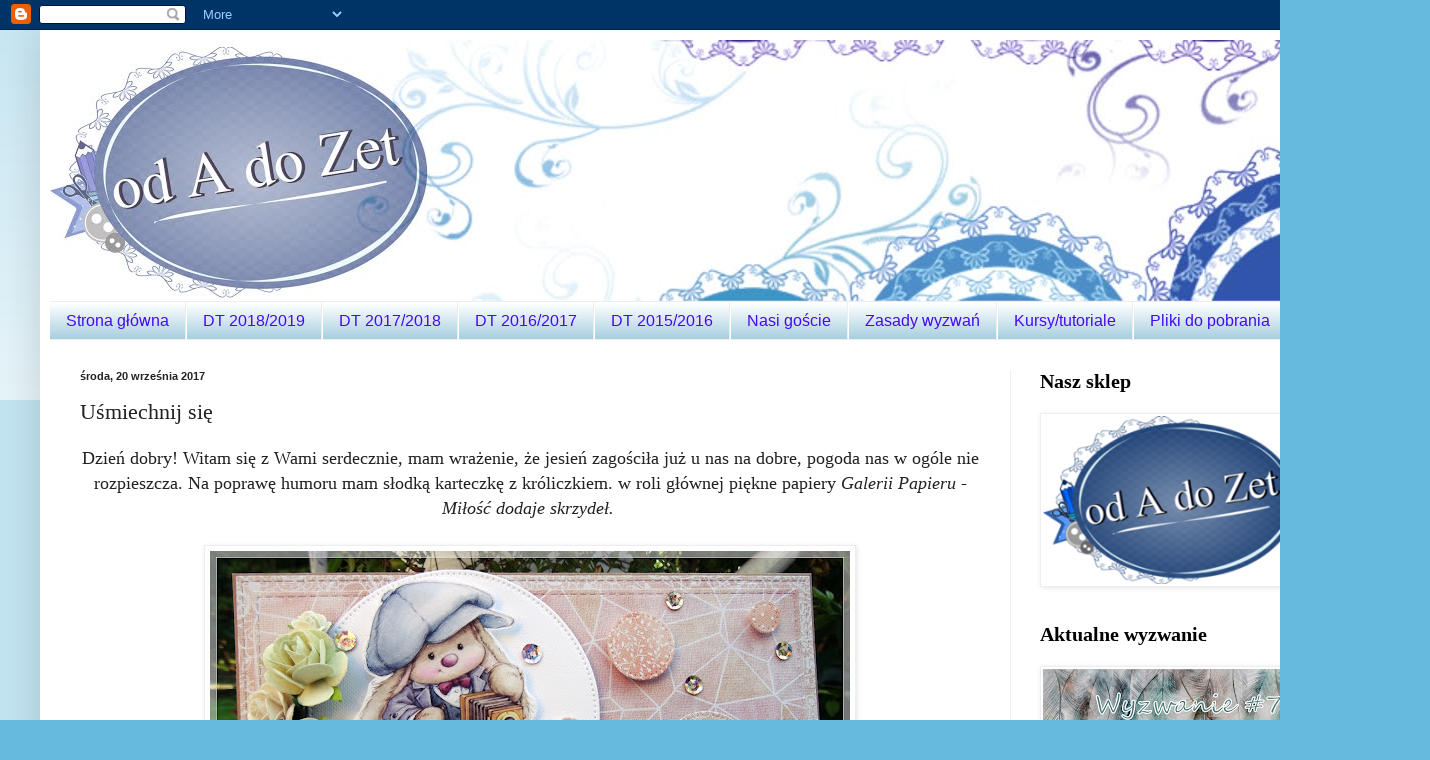

--- FILE ---
content_type: text/html; charset=UTF-8
request_url: https://blog-odadozet-sklep.blogspot.com/2017/09/usmiechnij-sie.html
body_size: 31059
content:
<!DOCTYPE html>
<html class='v2' dir='ltr' xmlns='http://www.w3.org/1999/xhtml' xmlns:b='http://www.google.com/2005/gml/b' xmlns:data='http://www.google.com/2005/gml/data' xmlns:expr='http://www.google.com/2005/gml/expr'>
<head>
<link href='https://www.blogger.com/static/v1/widgets/335934321-css_bundle_v2.css' rel='stylesheet' type='text/css'/>
<meta content='width=1100' name='viewport'/>
<meta content='text/html; charset=UTF-8' http-equiv='Content-Type'/>
<meta content='blogger' name='generator'/>
<link href='https://blog-odadozet-sklep.blogspot.com/favicon.ico' rel='icon' type='image/x-icon'/>
<link href='http://blog-odadozet-sklep.blogspot.com/2017/09/usmiechnij-sie.html' rel='canonical'/>
<link rel="alternate" type="application/atom+xml" title="od A do Zet - Atom" href="https://blog-odadozet-sklep.blogspot.com/feeds/posts/default" />
<link rel="alternate" type="application/rss+xml" title="od A do Zet - RSS" href="https://blog-odadozet-sklep.blogspot.com/feeds/posts/default?alt=rss" />
<link rel="service.post" type="application/atom+xml" title="od A do Zet - Atom" href="https://www.blogger.com/feeds/5267626418455193944/posts/default" />

<link rel="alternate" type="application/atom+xml" title="od A do Zet - Atom" href="https://blog-odadozet-sklep.blogspot.com/feeds/150016159138074016/comments/default" />
<!--Can't find substitution for tag [blog.ieCssRetrofitLinks]-->
<link href='https://blogger.googleusercontent.com/img/b/R29vZ2xl/AVvXsEhrIrmvDUHfi0gK1pVGIQx5-ebqA1CqxjDJcEaWPR9vprce8bdyt_2cB85DWtDGdBAXFVc2UMjaNQROowq20ZcDvNMyQiU_kp2tzJCqmICBJpjGkqhgkxzD5y84o5F3_1nzLAxmJFeqpQw/s640/DSC08499.JPG' rel='image_src'/>
<meta content='http://blog-odadozet-sklep.blogspot.com/2017/09/usmiechnij-sie.html' property='og:url'/>
<meta content='Uśmiechnij się ' property='og:title'/>
<meta content='  Dzień dobry! Witam się z Wami serdecznie, mam wrażenie, że jesień zagościła już u nas na dobre, pogoda nas w ogóle nie rozpieszcza. Na pop...' property='og:description'/>
<meta content='https://blogger.googleusercontent.com/img/b/R29vZ2xl/AVvXsEhrIrmvDUHfi0gK1pVGIQx5-ebqA1CqxjDJcEaWPR9vprce8bdyt_2cB85DWtDGdBAXFVc2UMjaNQROowq20ZcDvNMyQiU_kp2tzJCqmICBJpjGkqhgkxzD5y84o5F3_1nzLAxmJFeqpQw/w1200-h630-p-k-no-nu/DSC08499.JPG' property='og:image'/>
<title>od A do Zet: Uśmiechnij się </title>
<!-- Metadata Facebook -->
<meta content='https://blogger.googleusercontent.com/img/b/R29vZ2xl/AVvXsEhrIrmvDUHfi0gK1pVGIQx5-ebqA1CqxjDJcEaWPR9vprce8bdyt_2cB85DWtDGdBAXFVc2UMjaNQROowq20ZcDvNMyQiU_kp2tzJCqmICBJpjGkqhgkxzD5y84o5F3_1nzLAxmJFeqpQw/s72-c/DSC08499.JPG' property='og:image'/>
<meta content='od A do Zet' property='og:site_name'/>
<meta content='Uśmiechnij się ' name='description'/>
<meta content='Uśmiechnij się ' property='og:description'/>
<meta content='od A do Zet: Uśmiechnij się ' property='og:title'/>
<meta content='article' property='og:type'/>
<meta content='https://blog-odadozet-sklep.blogspot.com/2017/09/usmiechnij-sie.html' property='og:url'/>
<style id='page-skin-1' type='text/css'><!--
/*
-----------------------------------------------
Blogger Template Style
Name:     Simple
Designer: Blogger
URL:      www.blogger.com
----------------------------------------------- */
/* Content
----------------------------------------------- */
body {
font: normal normal 16px 'Times New Roman', Times, FreeSerif, serif;
color: #222222;
background: #66bbdd none repeat scroll top left;
padding: 0 40px 40px 40px;
}
html body .region-inner {
min-width: 0;
max-width: 100%;
width: auto;
}
h2 {
font-size: 22px;
}
a:link {
text-decoration:none;
color: #4808f6;
}
a:visited {
text-decoration:none;
color: #6b5394;
}
a:hover {
text-decoration:underline;
color: #33aaff;
}
.body-fauxcolumn-outer .fauxcolumn-inner {
background: transparent url(//www.blogblog.com/1kt/simple/body_gradient_tile_light.png) repeat scroll top left;
_background-image: none;
}
.body-fauxcolumn-outer .cap-top {
position: absolute;
z-index: 1;
height: 400px;
width: 100%;
}
.body-fauxcolumn-outer .cap-top .cap-left {
width: 100%;
background: transparent url(//www.blogblog.com/1kt/simple/gradients_light.png) repeat-x scroll top left;
_background-image: none;
}
.content-outer {
-moz-box-shadow: 0 0 40px rgba(0, 0, 0, .15);
-webkit-box-shadow: 0 0 5px rgba(0, 0, 0, .15);
-goog-ms-box-shadow: 0 0 10px #333333;
box-shadow: 0 0 40px rgba(0, 0, 0, .15);
margin-bottom: 1px;
}
.content-inner {
padding: 10px 10px;
}
.content-inner {
background-color: #ffffff;
}
/* Header
----------------------------------------------- */
.header-outer {
background: transparent none repeat-x scroll 0 -400px;
_background-image: none;
}
.Header h1 {
font: italic bold 80px Georgia, Utopia, 'Palatino Linotype', Palatino, serif;
color: #6b5394;
text-shadow: -1px -1px 1px rgba(0, 0, 0, .2);
}
.Header h1 a {
color: #6b5394;
}
.Header .description {
font-size: 140%;
color: #777777;
}
.header-inner .Header .titlewrapper {
padding: 22px 30px;
}
.header-inner .Header .descriptionwrapper {
padding: 0 30px;
}
/* Tabs
----------------------------------------------- */
.tabs-inner .section:first-child {
border-top: 1px solid #eeeeee;
}
.tabs-inner .section:first-child ul {
margin-top: -1px;
border-top: 1px solid #eeeeee;
border-left: 0 solid #eeeeee;
border-right: 0 solid #eeeeee;
}
.tabs-inner .widget ul {
background: #a1ccdd url(//www.blogblog.com/1kt/simple/gradients_light.png) repeat-x scroll 0 -800px;
_background-image: none;
border-bottom: 1px solid #eeeeee;
margin-top: 0;
margin-left: -30px;
margin-right: -30px;
}
.tabs-inner .widget li a {
display: inline-block;
padding: .6em 1em;
font: normal normal 16px Arial, Tahoma, Helvetica, FreeSans, sans-serif;
color: #4808f6;
border-left: 1px solid #ffffff;
border-right: 1px solid #eeeeee;
}
.tabs-inner .widget li:first-child a {
border-left: none;
}
.tabs-inner .widget li.selected a, .tabs-inner .widget li a:hover {
color: #000000;
background-color: #eeeeee;
text-decoration: none;
}
/* Columns
----------------------------------------------- */
.main-outer {
border-top: 0 solid #eeeeee;
}
.fauxcolumn-left-outer .fauxcolumn-inner {
border-right: 1px solid #eeeeee;
}
.fauxcolumn-right-outer .fauxcolumn-inner {
border-left: 1px solid #eeeeee;
}
/* Headings
----------------------------------------------- */
div.widget > h2,
div.widget h2.title {
margin: 0 0 1em 0;
font: normal bold 20px 'Times New Roman', Times, FreeSerif, serif;
color: #000000;
}
/* Widgets
----------------------------------------------- */
.widget .zippy {
color: #999999;
text-shadow: 2px 2px 1px rgba(0, 0, 0, .1);
}
.widget .popular-posts ul {
list-style: none;
}
/* Posts
----------------------------------------------- */
h2.date-header {
font: normal bold 11px Arial, Tahoma, Helvetica, FreeSans, sans-serif;
}
.date-header span {
background-color: transparent;
color: #222222;
padding: inherit;
letter-spacing: inherit;
margin: inherit;
}
.main-inner {
padding-top: 30px;
padding-bottom: 30px;
}
.main-inner .column-center-inner {
padding: 0 15px;
}
.main-inner .column-center-inner .section {
margin: 0 15px;
}
.post {
margin: 0 0 25px 0;
}
h3.post-title, .comments h4 {
font: normal normal 22px 'Times New Roman', Times, FreeSerif, serif;
margin: .75em 0 0;
}
.post-body {
font-size: 110%;
line-height: 1.4;
position: relative;
}
.post-body img, .post-body .tr-caption-container, .Profile img, .Image img,
.BlogList .item-thumbnail img {
padding: 2px;
background: #ffffff;
border: 1px solid #eeeeee;
-moz-box-shadow: 1px 1px 5px rgba(0, 0, 0, .1);
-webkit-box-shadow: 1px 1px 5px rgba(0, 0, 0, .1);
box-shadow: 1px 1px 5px rgba(0, 0, 0, .1);
}
.post-body img, .post-body .tr-caption-container {
padding: 5px;
}
.post-body .tr-caption-container {
color: #222222;
}
.post-body .tr-caption-container img {
padding: 0;
background: transparent;
border: none;
-moz-box-shadow: 0 0 0 rgba(0, 0, 0, .1);
-webkit-box-shadow: 0 0 0 rgba(0, 0, 0, .1);
box-shadow: 0 0 0 rgba(0, 0, 0, .1);
}
.post-header {
margin: 0 0 1.5em;
line-height: 1.6;
font-size: 90%;
}
.post-footer {
margin: 20px -2px 0;
padding: 5px 10px;
color: #666666;
background-color: #f9f9f9;
border-bottom: 1px solid #eeeeee;
line-height: 1.6;
font-size: 90%;
}
#comments .comment-author {
padding-top: 1.5em;
border-top: 1px solid #eeeeee;
background-position: 0 1.5em;
}
#comments .comment-author:first-child {
padding-top: 0;
border-top: none;
}
.avatar-image-container {
margin: .2em 0 0;
}
#comments .avatar-image-container img {
border: 1px solid #eeeeee;
}
/* Comments
----------------------------------------------- */
.comments .comments-content .icon.blog-author {
background-repeat: no-repeat;
background-image: url([data-uri]);
}
.comments .comments-content .loadmore a {
border-top: 1px solid #999999;
border-bottom: 1px solid #999999;
}
.comments .comment-thread.inline-thread {
background-color: #f9f9f9;
}
.comments .continue {
border-top: 2px solid #999999;
}
/* Accents
---------------------------------------------- */
.section-columns td.columns-cell {
border-left: 1px solid #eeeeee;
}
.blog-pager {
background: transparent none no-repeat scroll top center;
}
.blog-pager-older-link, .home-link,
.blog-pager-newer-link {
background-color: #ffffff;
padding: 5px;
}
.footer-outer {
border-top: 0 dashed #bbbbbb;
}
/* Mobile
----------------------------------------------- */
body.mobile  {
background-size: auto;
}
.mobile .body-fauxcolumn-outer {
background: transparent none repeat scroll top left;
}
.mobile .body-fauxcolumn-outer .cap-top {
background-size: 100% auto;
}
.mobile .content-outer {
-webkit-box-shadow: 0 0 3px rgba(0, 0, 0, .15);
box-shadow: 0 0 3px rgba(0, 0, 0, .15);
}
.mobile .tabs-inner .widget ul {
margin-left: 0;
margin-right: 0;
}
.mobile .post {
margin: 0;
}
.mobile .main-inner .column-center-inner .section {
margin: 0;
}
.mobile .date-header span {
padding: 0.1em 10px;
margin: 0 -10px;
}
.mobile h3.post-title {
margin: 0;
}
.mobile .blog-pager {
background: transparent none no-repeat scroll top center;
}
.mobile .footer-outer {
border-top: none;
}
.mobile .main-inner, .mobile .footer-inner {
background-color: #ffffff;
}
.mobile-index-contents {
color: #222222;
}
.mobile-link-button {
background-color: #4808f6;
}
.mobile-link-button a:link, .mobile-link-button a:visited {
color: #ffffff;
}
.mobile .tabs-inner .section:first-child {
border-top: none;
}
.mobile .tabs-inner .PageList .widget-content {
background-color: #eeeeee;
color: #000000;
border-top: 1px solid #eeeeee;
border-bottom: 1px solid #eeeeee;
}
.mobile .tabs-inner .PageList .widget-content .pagelist-arrow {
border-left: 1px solid #eeeeee;
}

--></style>
<style id='template-skin-1' type='text/css'><!--
body {
min-width: 1350px;
}
.content-outer, .content-fauxcolumn-outer, .region-inner {
min-width: 1350px;
max-width: 1350px;
_width: 1350px;
}
.main-inner .columns {
padding-left: 0px;
padding-right: 370px;
}
.main-inner .fauxcolumn-center-outer {
left: 0px;
right: 370px;
/* IE6 does not respect left and right together */
_width: expression(this.parentNode.offsetWidth -
parseInt("0px") -
parseInt("370px") + 'px');
}
.main-inner .fauxcolumn-left-outer {
width: 0px;
}
.main-inner .fauxcolumn-right-outer {
width: 370px;
}
.main-inner .column-left-outer {
width: 0px;
right: 100%;
margin-left: -0px;
}
.main-inner .column-right-outer {
width: 370px;
margin-right: -370px;
}
#layout {
min-width: 0;
}
#layout .content-outer {
min-width: 0;
width: 800px;
}
#layout .region-inner {
min-width: 0;
width: auto;
}
--></style>
<link href='https://www.blogger.com/dyn-css/authorization.css?targetBlogID=5267626418455193944&amp;zx=750de663-12ba-4afc-8de3-29e507c9e527' media='none' onload='if(media!=&#39;all&#39;)media=&#39;all&#39;' rel='stylesheet'/><noscript><link href='https://www.blogger.com/dyn-css/authorization.css?targetBlogID=5267626418455193944&amp;zx=750de663-12ba-4afc-8de3-29e507c9e527' rel='stylesheet'/></noscript>
<meta name='google-adsense-platform-account' content='ca-host-pub-1556223355139109'/>
<meta name='google-adsense-platform-domain' content='blogspot.com'/>

<!-- data-ad-client=ca-pub-5029120077615306 -->

</head>
<body class='loading variant-pale'>
<div id='fb-root'></div>
<script>(function(d, s, id) {
  var js, fjs = d.getElementsByTagName(s)[0];
  if (d.getElementById(id)) return;
  js = d.createElement(s); js.id = id;
  js.src = "//connect.facebook.net/pl_PL/sdk.js#xfbml=1&version=v2.4&appId=1416453988664200";
  fjs.parentNode.insertBefore(js, fjs);
}(document, 'script', 'facebook-jssdk'));</script>
<div class='navbar section' id='navbar' name='Pasek nawigacyjny'><div class='widget Navbar' data-version='1' id='Navbar1'><script type="text/javascript">
    function setAttributeOnload(object, attribute, val) {
      if(window.addEventListener) {
        window.addEventListener('load',
          function(){ object[attribute] = val; }, false);
      } else {
        window.attachEvent('onload', function(){ object[attribute] = val; });
      }
    }
  </script>
<div id="navbar-iframe-container"></div>
<script type="text/javascript" src="https://apis.google.com/js/platform.js"></script>
<script type="text/javascript">
      gapi.load("gapi.iframes:gapi.iframes.style.bubble", function() {
        if (gapi.iframes && gapi.iframes.getContext) {
          gapi.iframes.getContext().openChild({
              url: 'https://www.blogger.com/navbar/5267626418455193944?po\x3d150016159138074016\x26origin\x3dhttps://blog-odadozet-sklep.blogspot.com',
              where: document.getElementById("navbar-iframe-container"),
              id: "navbar-iframe"
          });
        }
      });
    </script><script type="text/javascript">
(function() {
var script = document.createElement('script');
script.type = 'text/javascript';
script.src = '//pagead2.googlesyndication.com/pagead/js/google_top_exp.js';
var head = document.getElementsByTagName('head')[0];
if (head) {
head.appendChild(script);
}})();
</script>
</div></div>
<div class='body-fauxcolumns'>
<div class='fauxcolumn-outer body-fauxcolumn-outer'>
<div class='cap-top'>
<div class='cap-left'></div>
<div class='cap-right'></div>
</div>
<div class='fauxborder-left'>
<div class='fauxborder-right'></div>
<div class='fauxcolumn-inner'>
</div>
</div>
<div class='cap-bottom'>
<div class='cap-left'></div>
<div class='cap-right'></div>
</div>
</div>
</div>
<div class='content'>
<div class='content-fauxcolumns'>
<div class='fauxcolumn-outer content-fauxcolumn-outer'>
<div class='cap-top'>
<div class='cap-left'></div>
<div class='cap-right'></div>
</div>
<div class='fauxborder-left'>
<div class='fauxborder-right'></div>
<div class='fauxcolumn-inner'>
</div>
</div>
<div class='cap-bottom'>
<div class='cap-left'></div>
<div class='cap-right'></div>
</div>
</div>
</div>
<div class='content-outer'>
<div class='content-cap-top cap-top'>
<div class='cap-left'></div>
<div class='cap-right'></div>
</div>
<div class='fauxborder-left content-fauxborder-left'>
<div class='fauxborder-right content-fauxborder-right'></div>
<div class='content-inner'>
<header>
<div class='header-outer'>
<div class='header-cap-top cap-top'>
<div class='cap-left'></div>
<div class='cap-right'></div>
</div>
<div class='fauxborder-left header-fauxborder-left'>
<div class='fauxborder-right header-fauxborder-right'></div>
<div class='region-inner header-inner'>
<div class='header section' id='header' name='Nagłówek'><div class='widget Header' data-version='1' id='Header1'>
<div id='header-inner'>
<a href='https://blog-odadozet-sklep.blogspot.com/' style='display: block'>
<img alt='od A do Zet' height='261px; ' id='Header1_headerimg' src='https://blogger.googleusercontent.com/img/b/R29vZ2xl/AVvXsEhyswK-1z3lC6BMbk6OrUc4imGW30T9hggDpOXBYQxsjiQi8zqlBs7D41HjhgFX_z9K8C58YwObxQ716cRHjWf1FB_RJJ89SbsAFvrb-9sccmZcEO72Hcvfm7z4xHIrpIVtQAAb2yBjlfY/s1600/blog+t%25C5%2582o-3.jpg' style='display: block' width='1600px; '/>
</a>
</div>
</div></div>
</div>
</div>
<div class='header-cap-bottom cap-bottom'>
<div class='cap-left'></div>
<div class='cap-right'></div>
</div>
</div>
</header>
<div class='tabs-outer'>
<div class='tabs-cap-top cap-top'>
<div class='cap-left'></div>
<div class='cap-right'></div>
</div>
<div class='fauxborder-left tabs-fauxborder-left'>
<div class='fauxborder-right tabs-fauxborder-right'></div>
<div class='region-inner tabs-inner'>
<div class='tabs section' id='crosscol' name='Wszystkie kolumny'><div class='widget PageList' data-version='1' id='PageList1'>
<h2>Strony</h2>
<div class='widget-content'>
<ul>
<li>
<a href='https://blog-odadozet-sklep.blogspot.com/'>Strona główna</a>
</li>
<li>
<a href='https://blog-odadozet-sklep.blogspot.com/p/dt-20182019.html'>DT 2018/2019</a>
</li>
<li>
<a href='https://blog-odadozet-sklep.blogspot.com/p/dt-20172018.html'>DT 2017/2018</a>
</li>
<li>
<a href='https://blog-odadozet-sklep.blogspot.com/p/dt-20162017.html'>DT 2016/2017</a>
</li>
<li>
<a href='https://blog-odadozet-sklep.blogspot.com/p/dt.html'>DT 2015/2016</a>
</li>
<li>
<a href='https://blog-odadozet-sklep.blogspot.com/p/nasi-goscie.html'>Nasi goście</a>
</li>
<li>
<a href='https://blog-odadozet-sklep.blogspot.com/p/zasady-wyzwan.html'>Zasady wyzwań</a>
</li>
<li>
<a href='https://blog-odadozet-sklep.blogspot.com/p/kursytutoriale.html'>Kursy/tutoriale</a>
</li>
<li>
<a href='https://blog-odadozet-sklep.blogspot.com/p/pliki-do-pobrania.html'>Pliki do pobrania</a>
</li>
</ul>
<div class='clear'></div>
</div>
</div></div>
<div class='tabs no-items section' id='crosscol-overflow' name='Cross-Column 2'></div>
</div>
</div>
<div class='tabs-cap-bottom cap-bottom'>
<div class='cap-left'></div>
<div class='cap-right'></div>
</div>
</div>
<div class='main-outer'>
<div class='main-cap-top cap-top'>
<div class='cap-left'></div>
<div class='cap-right'></div>
</div>
<div class='fauxborder-left main-fauxborder-left'>
<div class='fauxborder-right main-fauxborder-right'></div>
<div class='region-inner main-inner'>
<div class='columns fauxcolumns'>
<div class='fauxcolumn-outer fauxcolumn-center-outer'>
<div class='cap-top'>
<div class='cap-left'></div>
<div class='cap-right'></div>
</div>
<div class='fauxborder-left'>
<div class='fauxborder-right'></div>
<div class='fauxcolumn-inner'>
</div>
</div>
<div class='cap-bottom'>
<div class='cap-left'></div>
<div class='cap-right'></div>
</div>
</div>
<div class='fauxcolumn-outer fauxcolumn-left-outer'>
<div class='cap-top'>
<div class='cap-left'></div>
<div class='cap-right'></div>
</div>
<div class='fauxborder-left'>
<div class='fauxborder-right'></div>
<div class='fauxcolumn-inner'>
</div>
</div>
<div class='cap-bottom'>
<div class='cap-left'></div>
<div class='cap-right'></div>
</div>
</div>
<div class='fauxcolumn-outer fauxcolumn-right-outer'>
<div class='cap-top'>
<div class='cap-left'></div>
<div class='cap-right'></div>
</div>
<div class='fauxborder-left'>
<div class='fauxborder-right'></div>
<div class='fauxcolumn-inner'>
</div>
</div>
<div class='cap-bottom'>
<div class='cap-left'></div>
<div class='cap-right'></div>
</div>
</div>
<!-- corrects IE6 width calculation -->
<div class='columns-inner'>
<div class='column-center-outer'>
<div class='column-center-inner'>
<div class='main section' id='main' name='Główny'><div class='widget Blog' data-version='1' id='Blog1'>
<div class='blog-posts hfeed'>

          <div class="date-outer">
        
<h2 class='date-header'><span>środa, 20 września 2017</span></h2>

          <div class="date-posts">
        
<div class='post-outer'>
<div class='post hentry' itemprop='blogPost' itemscope='itemscope' itemtype='http://schema.org/BlogPosting'>
<meta content='https://blogger.googleusercontent.com/img/b/R29vZ2xl/AVvXsEhrIrmvDUHfi0gK1pVGIQx5-ebqA1CqxjDJcEaWPR9vprce8bdyt_2cB85DWtDGdBAXFVc2UMjaNQROowq20ZcDvNMyQiU_kp2tzJCqmICBJpjGkqhgkxzD5y84o5F3_1nzLAxmJFeqpQw/s640/DSC08499.JPG' itemprop='image_url'/>
<meta content='5267626418455193944' itemprop='blogId'/>
<meta content='150016159138074016' itemprop='postId'/>
<a name='150016159138074016'></a>
<h3 class='post-title entry-title' itemprop='name'>
Uśmiechnij się 
</h3>
<div class='post-header'>
<div class='post-header-line-1'></div>
</div>
<div class='post-body entry-content' id='post-body-150016159138074016' itemprop='description articleBody'>
<div dir="ltr" style="text-align: left;" trbidi="on">
<div style="text-align: center;">
<span style="font-family: Times, &quot;Times New Roman&quot;, serif;"><span style="font-size: large;">Dzień dobry! Witam się z Wami serdecznie, mam wrażenie, że jesień zagościła już u nas na dobre, pogoda nas w ogóle nie rozpieszcza. Na poprawę humoru mam słodką karteczkę z króliczkiem. w roli głównej piękne papiery <i>Galerii Papieru - Miłość dodaje skrzydeł.&nbsp;</i></span></span></div>
<div style="text-align: center;">
<br /></div>
<div class="separator" style="clear: both; text-align: center;">
<a href="https://blogger.googleusercontent.com/img/b/R29vZ2xl/AVvXsEhrIrmvDUHfi0gK1pVGIQx5-ebqA1CqxjDJcEaWPR9vprce8bdyt_2cB85DWtDGdBAXFVc2UMjaNQROowq20ZcDvNMyQiU_kp2tzJCqmICBJpjGkqhgkxzD5y84o5F3_1nzLAxmJFeqpQw/s1600/DSC08499.JPG" imageanchor="1" style="margin-left: 1em; margin-right: 1em;"><img border="0" data-original-height="1200" data-original-width="1600" height="480" src="https://blogger.googleusercontent.com/img/b/R29vZ2xl/AVvXsEhrIrmvDUHfi0gK1pVGIQx5-ebqA1CqxjDJcEaWPR9vprce8bdyt_2cB85DWtDGdBAXFVc2UMjaNQROowq20ZcDvNMyQiU_kp2tzJCqmICBJpjGkqhgkxzD5y84o5F3_1nzLAxmJFeqpQw/s640/DSC08499.JPG" width="640" /></a></div>
<br />
<div class="separator" style="clear: both; text-align: center;">
<a href="https://blogger.googleusercontent.com/img/b/R29vZ2xl/AVvXsEimKbqMMMATCkARRmnx8qujQSIivJldFiKnWto0ZWZNskWeONGDY-AOsgOQ2M6LFXY8TMUf3M7cjWGaKOE1-Ov7Rx5AqImZavEiOVlmca5cvVYOEDyQaMXfZSJfoPdy-b8mH2oFO-Rj2qo/s1600/DSC08501.JPG" imageanchor="1" style="margin-left: 1em; margin-right: 1em;"><img border="0" data-original-height="1200" data-original-width="1600" height="480" src="https://blogger.googleusercontent.com/img/b/R29vZ2xl/AVvXsEimKbqMMMATCkARRmnx8qujQSIivJldFiKnWto0ZWZNskWeONGDY-AOsgOQ2M6LFXY8TMUf3M7cjWGaKOE1-Ov7Rx5AqImZavEiOVlmca5cvVYOEDyQaMXfZSJfoPdy-b8mH2oFO-Rj2qo/s640/DSC08501.JPG" width="640" /></a></div>
<br />
<div class="separator" style="clear: both; text-align: center;">
<a href="https://blogger.googleusercontent.com/img/b/R29vZ2xl/AVvXsEij_hTzqBIBkhR9qy1SC7Gc5irlx0Fhyphenhyphen8Ee7CyBpYJk39i1Husm2sunN1gPvqYw_g3KDuvPF6TA0lYfdlIzyU3rFSE3H0qVqKjy-J_Y29lzEMbiJu3ZSnPRFO9XIcOxDVzSHjnf4pq0szg/s1600/DSC08497.JPG" imageanchor="1" style="margin-left: 1em; margin-right: 1em;"><img border="0" data-original-height="1200" data-original-width="1600" height="480" src="https://blogger.googleusercontent.com/img/b/R29vZ2xl/AVvXsEij_hTzqBIBkhR9qy1SC7Gc5irlx0Fhyphenhyphen8Ee7CyBpYJk39i1Husm2sunN1gPvqYw_g3KDuvPF6TA0lYfdlIzyU3rFSE3H0qVqKjy-J_Y29lzEMbiJu3ZSnPRFO9XIcOxDVzSHjnf4pq0szg/s640/DSC08497.JPG" width="640" /></a></div>
<div style="text-align: center;">
<span style="font-family: Times, &quot;Times New Roman&quot;, serif;"><span style="font-size: large;">&nbsp;Pozdrawiam Was serdecznie Basia</span></span></div>
<div class="separator" style="clear: both; text-align: center;">
<a href="https://blogger.googleusercontent.com/img/b/R29vZ2xl/AVvXsEh0wpxYf5GXuiNe6RvjpoQHVrlvS2ubD22EFqHozLkjk08ZBBI6r_7_jRmVc0coieZaLlIEpPpuweAbEM9Hsixs5n5H4xkhyyqHPbi3qFCk3AFbql_HYVyQRkg1Ikn4OOKL8zEikkHAysE/s1600/Kalina.png" imageanchor="1" style="margin-left: 1em; margin-right: 1em;"><img border="0" data-original-height="1600" data-original-width="1600" height="320" src="https://blogger.googleusercontent.com/img/b/R29vZ2xl/AVvXsEh0wpxYf5GXuiNe6RvjpoQHVrlvS2ubD22EFqHozLkjk08ZBBI6r_7_jRmVc0coieZaLlIEpPpuweAbEM9Hsixs5n5H4xkhyyqHPbi3qFCk3AFbql_HYVyQRkg1Ikn4OOKL8zEikkHAysE/s320/Kalina.png" width="320" /></a></div>
<div style="text-align: center;">
<span style="font-family: Times, &quot;Times New Roman&quot;, serif;"><span style="font-size: large;">&nbsp;Materiały:</span></span></div>
<div style="text-align: center;">
<br /></div>
<div class="separator" style="clear: both; text-align: center;">
<span style="font-family: Times, &quot;Times New Roman&quot;, serif;"><span style="font-size: large;"><i><a href="https://www.odadozet.sklep.pl/pl/p/Kwiatki-WOC-ROZE-OPEN-mint-green-034-25mm-10szt/5760"><img alt="https://www.odadozet.sklep.pl/pl/p/Kwiatki-WOC-ROZE-OPEN-mint-green-034-25mm-10szt/5760" border="0" data-original-height="571" data-original-width="572" height="199" src="https://www.odadozet.sklep.pl/userdata/gfx/fc258286bae3b982d49b3390853ca303.jpg" width="200" /></a><a href="https://www.odadozet.sklep.pl/pl/p/Kwiatki-WOC-ROZE-OPEN-ivory-011-20mm-10szt/6355" style="margin-left: 1em; margin-right: 1em;"><img alt="https://www.odadozet.sklep.pl/pl/p/Kwiatki-WOC-ROZE-OPEN-ivory-011-20mm-10szt/6355" border="0" data-original-height="513" data-original-width="513" height="200" src="https://www.odadozet.sklep.pl/userdata/gfx/1cac0d25afbeda58224ab1ae7723fbfb.jpg" width="200" /></a><a href="https://www.odadozet.sklep.pl/pl/p/Cekiny-dp-Craft-DPCE-014-10g-okragle-9mm-ZLOTE/165" style="margin-left: 1em; margin-right: 1em;"><img alt="https://www.odadozet.sklep.pl/pl/p/Cekiny-dp-Craft-DPCE-014-10g-okragle-9mm-ZLOTE/165" border="0" data-original-height="276" data-original-width="183" height="200" src="https://www.odadozet.sklep.pl/userdata/gfx/15c872769b5453aaea2c86e8ad134043.jpg" width="132" /></a></i></span></span></div>
<div class="separator" style="clear: both; text-align: center;">
<span style="font-family: Times, &quot;Times New Roman&quot;, serif;"><span style="font-size: large;"><i><a href="https://www.odadozet.sklep.pl/pl/p/Dwustronna-tasma-dystansowa-9mm-x-5m-x-3mm-Craft-Passion/5485"><img alt="https://www.odadozet.sklep.pl/pl/p/Dwustronna-tasma-dystansowa-9mm-x-5m-x-3mm-Craft-Passion/5485" border="0" data-original-height="480" data-original-width="640" height="150" src="https://www.odadozet.sklep.pl/userdata/gfx/19c791ed4cca880757927dc0698d7863.jpg" width="200" /></a><a href="https://www.odadozet.sklep.pl/pl/p/Papier-GP-30x30-MILOSC-DODAJE-SKRZYDEL-06/8361" style="margin-left: 1em; margin-right: 1em;"><img alt="https://www.odadozet.sklep.pl/pl/p/Papier-GP-30x30-MILOSC-DODAJE-SKRZYDEL-06/8361" border="0" data-original-height="800" data-original-width="800" height="200" src="https://www.odadozet.sklep.pl/userdata/gfx/654dcbc55a86ae4de1775b1ca75e941d.jpg" width="200" /></a><a href="https://www.odadozet.sklep.pl/pl/p/Papier-GP-30x30-MILOSC-DODAJE-SKRZYDEL-04/8359" style="margin-left: 1em; margin-right: 1em;"><img alt="https://www.odadozet.sklep.pl/pl/p/Papier-GP-30x30-MILOSC-DODAJE-SKRZYDEL-04/8359" border="0" data-original-height="800" data-original-width="800" height="200" src="https://www.odadozet.sklep.pl/userdata/gfx/0b6024b11eafc3befb16d845df48b518.jpg" width="200" /></a></i></span></span></div>
<br /></div>
<div style='clear: both;'></div>
</div>
<div class='post-footer'>
<div class='post-footer-line post-footer-line-1'><span class='post-author vcard'>
Autor:
<span class='fn' itemprop='author' itemscope='itemscope' itemtype='http://schema.org/Person'>
<meta content='https://www.blogger.com/profile/12395880165127131355' itemprop='url'/>
<a class='g-profile' href='https://www.blogger.com/profile/12395880165127131355' rel='author' title='author profile'>
<span itemprop='name'>Kalina</span>
</a>
</span>
</span>
<span class='post-timestamp'>
o
<meta content='http://blog-odadozet-sklep.blogspot.com/2017/09/usmiechnij-sie.html' itemprop='url'/>
<a class='timestamp-link' href='https://blog-odadozet-sklep.blogspot.com/2017/09/usmiechnij-sie.html' rel='bookmark' title='permanent link'><abbr class='published' itemprop='datePublished' title='2017-09-20T08:00:00+02:00'>08:00</abbr></a>
</span>
<span class='post-comment-link'>
</span>
<span class='post-icons'>
<span class='item-control blog-admin pid-1386107406'>
<a href='https://www.blogger.com/post-edit.g?blogID=5267626418455193944&postID=150016159138074016&from=pencil' title='Edytuj post'>
<img alt='' class='icon-action' height='18' src='https://resources.blogblog.com/img/icon18_edit_allbkg.gif' width='18'/>
</a>
</span>
</span>
<div class='post-share-buttons goog-inline-block'>
<a class='goog-inline-block share-button sb-email' href='https://www.blogger.com/share-post.g?blogID=5267626418455193944&postID=150016159138074016&target=email' target='_blank' title='Wyślij pocztą e-mail'><span class='share-button-link-text'>Wyślij pocztą e-mail</span></a><a class='goog-inline-block share-button sb-blog' href='https://www.blogger.com/share-post.g?blogID=5267626418455193944&postID=150016159138074016&target=blog' onclick='window.open(this.href, "_blank", "height=270,width=475"); return false;' target='_blank' title='Wrzuć na bloga'><span class='share-button-link-text'>Wrzuć na bloga</span></a><a class='goog-inline-block share-button sb-twitter' href='https://www.blogger.com/share-post.g?blogID=5267626418455193944&postID=150016159138074016&target=twitter' target='_blank' title='Udostępnij w X'><span class='share-button-link-text'>Udostępnij w X</span></a><a class='goog-inline-block share-button sb-facebook' href='https://www.blogger.com/share-post.g?blogID=5267626418455193944&postID=150016159138074016&target=facebook' onclick='window.open(this.href, "_blank", "height=430,width=640"); return false;' target='_blank' title='Udostępnij w usłudze Facebook'><span class='share-button-link-text'>Udostępnij w usłudze Facebook</span></a><a class='goog-inline-block share-button sb-pinterest' href='https://www.blogger.com/share-post.g?blogID=5267626418455193944&postID=150016159138074016&target=pinterest' target='_blank' title='Udostępnij w serwisie Pinterest'><span class='share-button-link-text'>Udostępnij w serwisie Pinterest</span></a>
</div>
<span class='post-backlinks post-comment-link'>
</span>
</div>
<div class='post-footer-line post-footer-line-2'><span class='post-labels'>
Etykiety:
<a href='https://blog-odadozet-sklep.blogspot.com/search/label/cekiny' rel='tag'>cekiny</a>,
<a href='https://blog-odadozet-sklep.blogspot.com/search/label/DT%20-%20Kalina' rel='tag'>DT - Kalina</a>,
<a href='https://blog-odadozet-sklep.blogspot.com/search/label/Galeria%20Papieru' rel='tag'>Galeria Papieru</a>,
<a href='https://blog-odadozet-sklep.blogspot.com/search/label/kwiaty%20WOC' rel='tag'>kwiaty WOC</a>,
<a href='https://blog-odadozet-sklep.blogspot.com/search/label/papier%20Scrapberrys' rel='tag'>papier Scrapberrys</a>
</span>
</div>
<div class='post-footer-line post-footer-line-3'><span class='post-location'>
</span>
</div>
<div class='author-profile' itemprop='author' itemscope='itemscope' itemtype='http://schema.org/Person'>
<img itemprop='image' src='//blogger.googleusercontent.com/img/b/R29vZ2xl/AVvXsEhJlGDdf-alzjPIg-5cFCev00uLyifmWoN5sYHN0VlIJOUVoYwACkVhPGsVKSRKDFcg-K87WLERy1mWeDvB8Iqc5drPAUhz2zdzEQx22RpHMe8oz79qraRM8mEmDK7Vup4/s113/IMG_20200814_074432.jpg' width='50px'/>
<div>
<a class='g-profile' href='https://www.blogger.com/profile/12395880165127131355' itemprop='url' rel='author' title='author profile'>
<span itemprop='name'>Kalina</span>
</a>
</div>
<span itemprop='description'>Optymistyczna, uśmiechnięta osóbka chodząca z głową w chmurach. Prawie cały wolny czas pochłania moje hobby. 

barbara.zyma@gmail.com</span>
</div>
</div>
</div>
<div class='comments' id='comments'>
<a name='comments'></a>
<h4>Brak komentarzy:</h4>
<div id='Blog1_comments-block-wrapper'>
<dl class='avatar-comment-indent' id='comments-block'>
</dl>
</div>
<p class='comment-footer'>
<div class='comment-form'>
<a name='comment-form'></a>
<h4 id='comment-post-message'>Prześlij komentarz</h4>
<p>
</p>
<a href='https://www.blogger.com/comment/frame/5267626418455193944?po=150016159138074016&hl=pl&saa=85391&origin=https://blog-odadozet-sklep.blogspot.com' id='comment-editor-src'></a>
<iframe allowtransparency='true' class='blogger-iframe-colorize blogger-comment-from-post' frameborder='0' height='410px' id='comment-editor' name='comment-editor' src='' width='100%'></iframe>
<script src='https://www.blogger.com/static/v1/jsbin/2830521187-comment_from_post_iframe.js' type='text/javascript'></script>
<script type='text/javascript'>
      BLOG_CMT_createIframe('https://www.blogger.com/rpc_relay.html');
    </script>
</div>
</p>
</div>
</div>

        </div></div>
      
</div>
<div class='blog-pager' id='blog-pager'>
<span id='blog-pager-newer-link'>
<a class='blog-pager-newer-link' href='https://blog-odadozet-sklep.blogspot.com/2017/09/kolorowa-kartka-na-slub-w-pudeku.html' id='Blog1_blog-pager-newer-link' title='Nowszy post'>Nowszy post</a>
</span>
<span id='blog-pager-older-link'>
<a class='blog-pager-older-link' href='https://blog-odadozet-sklep.blogspot.com/2017/09/czekoladowniki-na-dzien-nauczyciela.html' id='Blog1_blog-pager-older-link' title='Starszy post'>Starszy post</a>
</span>
<a class='home-link' href='https://blog-odadozet-sklep.blogspot.com/'>Strona główna</a>
</div>
<div class='clear'></div>
<div class='post-feeds'>
<div class='feed-links'>
Subskrybuj:
<a class='feed-link' href='https://blog-odadozet-sklep.blogspot.com/feeds/150016159138074016/comments/default' target='_blank' type='application/atom+xml'>Komentarze do posta (Atom)</a>
</div>
</div>
</div></div>
</div>
</div>
<div class='column-left-outer'>
<div class='column-left-inner'>
<aside>
</aside>
</div>
</div>
<div class='column-right-outer'>
<div class='column-right-inner'>
<aside>
<div class='sidebar section' id='sidebar-right-1'><div class='widget Image' data-version='1' id='Image1'>
<h2>Nasz sklep</h2>
<div class='widget-content'>
<a href='http://www.odadozet.sklep.pl'>
<img alt='Nasz sklep' height='168' id='Image1_img' src='https://blogger.googleusercontent.com/img/b/R29vZ2xl/AVvXsEjlcmxPXWgbjjJphuumhd8KJxHZf490BQkcYdSWd-c9suAu7X1HzdMq-opZeig399VNWhfrNfBnUGEenInRXN6ndupVDGCxk6NjhcBv_Jav64vmB59L75zHVBcIRl6H_Psu9_SNB_ZE_F0/s1600/logo_ma%25C5%2582e.png' width='255'/>
</a>
<br/>
</div>
<div class='clear'></div>
</div><div class='widget Image' data-version='1' id='Image7'>
<h2>Aktualne wyzwanie</h2>
<div class='widget-content'>
<a href='https://blog-odadozet-sklep.blogspot.com/2021/09/wyzwanie-72.html'>
<img alt='Aktualne wyzwanie' height='219' id='Image7_img' src='https://blogger.googleusercontent.com/img/b/R29vZ2xl/AVvXsEifyK0OcWdHup2pXafc3i7oUW8ibn5-53YGouF_2iKHLzoqDD9ytV3hVBarrhPkaS1E0kmKfWn4xmpUl1qKEH_QbhY_ASXfLZsd5NZIMaj-psZNkCantf06vEel-FmKFymzknaVvgWHKW0/s310/Og%25C5%2582oszenie.jpg' width='310'/>
</a>
<br/>
</div>
<div class='clear'></div>
</div><div class='widget Image' data-version='1' id='Image8'>
<h2>Wyniki ostatniego wyzwania</h2>
<div class='widget-content'>
<a href='http://blog-odadozet-sklep.blogspot.com/2021/09/wyniki-wyzwania-72.html'>
<img alt='Wyniki ostatniego wyzwania' height='219' id='Image8_img' src='https://blogger.googleusercontent.com/img/b/R29vZ2xl/AVvXsEgbFDsLiCTIiUaGvDusSnff3yzqxek_XBhynP0n-jVYvO01ZPPkx9OuOC9fl_6a_LyEC9c9OSmBevFNjmbtP4sp88wP7wONVNfpD9DxSErltllOPhU5dcCIlmZmqsa3UnMIHbAUuKqsdZo/s310/wyniki.jpg' width='310'/>
</a>
<br/>
</div>
<div class='clear'></div>
</div><div class='widget Image' data-version='1' id='Image5'>
<h2>Zuzia</h2>
<div class='widget-content'>
<a href='http://ayumeart.blogspot.com/'>
<img alt='Zuzia' height='324' id='Image5_img' src='https://blogger.googleusercontent.com/img/b/R29vZ2xl/AVvXsEhJV9h3RDAy3Uz0X7mdLOvUp-hnBBEjZ8X7wRwSEgYI5gSlw8vy7jL2yzkXBVgrJcLZrz4mTbdAQSlZVstPPfxIBSRSXkhWqAcFOtDrNsF-PrfKjmNJ6H7vW3L_1U6OwWq3jYx46k6weSE/s324/Yume+Art.jpg' width='310'/>
</a>
<br/>
</div>
<div class='clear'></div>
</div><div class='widget Image' data-version='1' id='Image2'>
<h2>Andżelika</h2>
<div class='widget-content'>
<img alt='Andżelika' height='324' id='Image2_img' src='https://blogger.googleusercontent.com/img/b/R29vZ2xl/AVvXsEguZHWqXevBDtPd61Byi4qvuMj4mT38KuR1WjnV1gQOusj8w_z5EuEV6x1h1PUTATBDvH9Y07eFso-0CPVSTc0K9F4W0OHVt5LRxvl4wCJCL_VLHXhhCClsUDQ-TI0KQ0TowSTyjVrnI_c/s324/Andzela.jpg' width='310'/>
<br/>
</div>
<div class='clear'></div>
</div><div class='widget Image' data-version='1' id='Image3'>
<h2>Ula</h2>
<div class='widget-content'>
<a href='https://www.facebook.com/scrapucraft'>
<img alt='Ula' height='324' id='Image3_img' src='https://blogger.googleusercontent.com/img/b/R29vZ2xl/AVvXsEgNXyO-HKYA69e3dCUafy94zqpAhyphenhyphenQEe18B4gMq6B0DLJLvfKJvB7qboNNvgT863ZWpJBhR_Q8YSPR5AFnA6PdABOahwcw_SA5FMRO2gP5Zr6EELB18gmJBG6K7I0SVtT_6JCiSm5aFMWE/s324/Ula.jpg' width='310'/>
</a>
<br/>
</div>
<div class='clear'></div>
</div><div class='widget Image' data-version='1' id='Image4'>
<h2>Jowita</h2>
<div class='widget-content'>
<img alt='Jowita' height='324' id='Image4_img' src='https://blogger.googleusercontent.com/img/b/R29vZ2xl/AVvXsEhXA2puDTPGkD1u4hflYOR33Eov6vgxq75BXJwdCK89VVHjWAbP3t-bJHxQrrYIS65xWA9dITy_Y0GC6a5wzdyihjuE_-18zTVACRO-q7t6PirOWP-CE6mNTFNysqVzoZemxUHEFzzpIwE/s324/Jowita.jpg' width='310'/>
<br/>
</div>
<div class='clear'></div>
</div><div class='widget Image' data-version='1' id='Image6'>
<h2>Magda</h2>
<div class='widget-content'>
<img alt='Magda' height='324' id='Image6_img' src='https://blogger.googleusercontent.com/img/b/R29vZ2xl/AVvXsEjJujn0QprJ6fK1HDdMeacTBQhf8qXiRpQAksM_DuUbMxFXLE61vaQ7qXY1t_zeHGcBD16N92e1D-BUwo8LUMrjNa22bnfiTjC4sPC9VYe80kCbVhOzuZEWBei4aU9KXOYx6p9CaEkltHY/s324/Magda.jpg' width='310'/>
<br/>
</div>
<div class='clear'></div>
</div><div class='widget HTML' data-version='1' id='HTML1'>
<h2 class='title'>Facebook</h2>
<div class='widget-content'>
<div class="fb-page" data-href="https://www.facebook.com/odadozet.sklep" data-small-header="false" data-adapt-container-width="true" data-hide-cover="false" data-show-facepile="true" data-show-posts="false"><div class="fb-xfbml-parse-ignore"><blockquote cite="https://www.facebook.com/odadozet.sklep"><a href="https://www.facebook.com/odadozet.sklep">Od A do Zet</a></blockquote></div></div>
</div>
<div class='clear'></div>
</div><div class='widget BlogArchive' data-version='1' id='BlogArchive1'>
<h2>Archiwum bloga</h2>
<div class='widget-content'>
<div id='ArchiveList'>
<div id='BlogArchive1_ArchiveList'>
<ul class='hierarchy'>
<li class='archivedate collapsed'>
<a class='toggle' href='javascript:void(0)'>
<span class='zippy'>

        &#9658;&#160;
      
</span>
</a>
<a class='post-count-link' href='https://blog-odadozet-sklep.blogspot.com/2022/'>
2022
</a>
<span class='post-count' dir='ltr'>(1)</span>
<ul class='hierarchy'>
<li class='archivedate collapsed'>
<a class='toggle' href='javascript:void(0)'>
<span class='zippy'>

        &#9658;&#160;
      
</span>
</a>
<a class='post-count-link' href='https://blog-odadozet-sklep.blogspot.com/2022/01/'>
stycznia
</a>
<span class='post-count' dir='ltr'>(1)</span>
</li>
</ul>
</li>
</ul>
<ul class='hierarchy'>
<li class='archivedate collapsed'>
<a class='toggle' href='javascript:void(0)'>
<span class='zippy'>

        &#9658;&#160;
      
</span>
</a>
<a class='post-count-link' href='https://blog-odadozet-sklep.blogspot.com/2021/'>
2021
</a>
<span class='post-count' dir='ltr'>(221)</span>
<ul class='hierarchy'>
<li class='archivedate collapsed'>
<a class='toggle' href='javascript:void(0)'>
<span class='zippy'>

        &#9658;&#160;
      
</span>
</a>
<a class='post-count-link' href='https://blog-odadozet-sklep.blogspot.com/2021/11/'>
listopada
</a>
<span class='post-count' dir='ltr'>(1)</span>
</li>
</ul>
<ul class='hierarchy'>
<li class='archivedate collapsed'>
<a class='toggle' href='javascript:void(0)'>
<span class='zippy'>

        &#9658;&#160;
      
</span>
</a>
<a class='post-count-link' href='https://blog-odadozet-sklep.blogspot.com/2021/10/'>
października
</a>
<span class='post-count' dir='ltr'>(1)</span>
</li>
</ul>
<ul class='hierarchy'>
<li class='archivedate collapsed'>
<a class='toggle' href='javascript:void(0)'>
<span class='zippy'>

        &#9658;&#160;
      
</span>
</a>
<a class='post-count-link' href='https://blog-odadozet-sklep.blogspot.com/2021/09/'>
września
</a>
<span class='post-count' dir='ltr'>(22)</span>
</li>
</ul>
<ul class='hierarchy'>
<li class='archivedate collapsed'>
<a class='toggle' href='javascript:void(0)'>
<span class='zippy'>

        &#9658;&#160;
      
</span>
</a>
<a class='post-count-link' href='https://blog-odadozet-sklep.blogspot.com/2021/08/'>
sierpnia
</a>
<span class='post-count' dir='ltr'>(25)</span>
</li>
</ul>
<ul class='hierarchy'>
<li class='archivedate collapsed'>
<a class='toggle' href='javascript:void(0)'>
<span class='zippy'>

        &#9658;&#160;
      
</span>
</a>
<a class='post-count-link' href='https://blog-odadozet-sklep.blogspot.com/2021/07/'>
lipca
</a>
<span class='post-count' dir='ltr'>(25)</span>
</li>
</ul>
<ul class='hierarchy'>
<li class='archivedate collapsed'>
<a class='toggle' href='javascript:void(0)'>
<span class='zippy'>

        &#9658;&#160;
      
</span>
</a>
<a class='post-count-link' href='https://blog-odadozet-sklep.blogspot.com/2021/06/'>
czerwca
</a>
<span class='post-count' dir='ltr'>(25)</span>
</li>
</ul>
<ul class='hierarchy'>
<li class='archivedate collapsed'>
<a class='toggle' href='javascript:void(0)'>
<span class='zippy'>

        &#9658;&#160;
      
</span>
</a>
<a class='post-count-link' href='https://blog-odadozet-sklep.blogspot.com/2021/05/'>
maja
</a>
<span class='post-count' dir='ltr'>(25)</span>
</li>
</ul>
<ul class='hierarchy'>
<li class='archivedate collapsed'>
<a class='toggle' href='javascript:void(0)'>
<span class='zippy'>

        &#9658;&#160;
      
</span>
</a>
<a class='post-count-link' href='https://blog-odadozet-sklep.blogspot.com/2021/04/'>
kwietnia
</a>
<span class='post-count' dir='ltr'>(24)</span>
</li>
</ul>
<ul class='hierarchy'>
<li class='archivedate collapsed'>
<a class='toggle' href='javascript:void(0)'>
<span class='zippy'>

        &#9658;&#160;
      
</span>
</a>
<a class='post-count-link' href='https://blog-odadozet-sklep.blogspot.com/2021/03/'>
marca
</a>
<span class='post-count' dir='ltr'>(26)</span>
</li>
</ul>
<ul class='hierarchy'>
<li class='archivedate collapsed'>
<a class='toggle' href='javascript:void(0)'>
<span class='zippy'>

        &#9658;&#160;
      
</span>
</a>
<a class='post-count-link' href='https://blog-odadozet-sklep.blogspot.com/2021/02/'>
lutego
</a>
<span class='post-count' dir='ltr'>(23)</span>
</li>
</ul>
<ul class='hierarchy'>
<li class='archivedate collapsed'>
<a class='toggle' href='javascript:void(0)'>
<span class='zippy'>

        &#9658;&#160;
      
</span>
</a>
<a class='post-count-link' href='https://blog-odadozet-sklep.blogspot.com/2021/01/'>
stycznia
</a>
<span class='post-count' dir='ltr'>(24)</span>
</li>
</ul>
</li>
</ul>
<ul class='hierarchy'>
<li class='archivedate collapsed'>
<a class='toggle' href='javascript:void(0)'>
<span class='zippy'>

        &#9658;&#160;
      
</span>
</a>
<a class='post-count-link' href='https://blog-odadozet-sklep.blogspot.com/2020/'>
2020
</a>
<span class='post-count' dir='ltr'>(310)</span>
<ul class='hierarchy'>
<li class='archivedate collapsed'>
<a class='toggle' href='javascript:void(0)'>
<span class='zippy'>

        &#9658;&#160;
      
</span>
</a>
<a class='post-count-link' href='https://blog-odadozet-sklep.blogspot.com/2020/12/'>
grudnia
</a>
<span class='post-count' dir='ltr'>(27)</span>
</li>
</ul>
<ul class='hierarchy'>
<li class='archivedate collapsed'>
<a class='toggle' href='javascript:void(0)'>
<span class='zippy'>

        &#9658;&#160;
      
</span>
</a>
<a class='post-count-link' href='https://blog-odadozet-sklep.blogspot.com/2020/11/'>
listopada
</a>
<span class='post-count' dir='ltr'>(24)</span>
</li>
</ul>
<ul class='hierarchy'>
<li class='archivedate collapsed'>
<a class='toggle' href='javascript:void(0)'>
<span class='zippy'>

        &#9658;&#160;
      
</span>
</a>
<a class='post-count-link' href='https://blog-odadozet-sklep.blogspot.com/2020/10/'>
października
</a>
<span class='post-count' dir='ltr'>(25)</span>
</li>
</ul>
<ul class='hierarchy'>
<li class='archivedate collapsed'>
<a class='toggle' href='javascript:void(0)'>
<span class='zippy'>

        &#9658;&#160;
      
</span>
</a>
<a class='post-count-link' href='https://blog-odadozet-sklep.blogspot.com/2020/09/'>
września
</a>
<span class='post-count' dir='ltr'>(26)</span>
</li>
</ul>
<ul class='hierarchy'>
<li class='archivedate collapsed'>
<a class='toggle' href='javascript:void(0)'>
<span class='zippy'>

        &#9658;&#160;
      
</span>
</a>
<a class='post-count-link' href='https://blog-odadozet-sklep.blogspot.com/2020/08/'>
sierpnia
</a>
<span class='post-count' dir='ltr'>(26)</span>
</li>
</ul>
<ul class='hierarchy'>
<li class='archivedate collapsed'>
<a class='toggle' href='javascript:void(0)'>
<span class='zippy'>

        &#9658;&#160;
      
</span>
</a>
<a class='post-count-link' href='https://blog-odadozet-sklep.blogspot.com/2020/07/'>
lipca
</a>
<span class='post-count' dir='ltr'>(26)</span>
</li>
</ul>
<ul class='hierarchy'>
<li class='archivedate collapsed'>
<a class='toggle' href='javascript:void(0)'>
<span class='zippy'>

        &#9658;&#160;
      
</span>
</a>
<a class='post-count-link' href='https://blog-odadozet-sklep.blogspot.com/2020/06/'>
czerwca
</a>
<span class='post-count' dir='ltr'>(26)</span>
</li>
</ul>
<ul class='hierarchy'>
<li class='archivedate collapsed'>
<a class='toggle' href='javascript:void(0)'>
<span class='zippy'>

        &#9658;&#160;
      
</span>
</a>
<a class='post-count-link' href='https://blog-odadozet-sklep.blogspot.com/2020/05/'>
maja
</a>
<span class='post-count' dir='ltr'>(28)</span>
</li>
</ul>
<ul class='hierarchy'>
<li class='archivedate collapsed'>
<a class='toggle' href='javascript:void(0)'>
<span class='zippy'>

        &#9658;&#160;
      
</span>
</a>
<a class='post-count-link' href='https://blog-odadozet-sklep.blogspot.com/2020/04/'>
kwietnia
</a>
<span class='post-count' dir='ltr'>(26)</span>
</li>
</ul>
<ul class='hierarchy'>
<li class='archivedate collapsed'>
<a class='toggle' href='javascript:void(0)'>
<span class='zippy'>

        &#9658;&#160;
      
</span>
</a>
<a class='post-count-link' href='https://blog-odadozet-sklep.blogspot.com/2020/03/'>
marca
</a>
<span class='post-count' dir='ltr'>(25)</span>
</li>
</ul>
<ul class='hierarchy'>
<li class='archivedate collapsed'>
<a class='toggle' href='javascript:void(0)'>
<span class='zippy'>

        &#9658;&#160;
      
</span>
</a>
<a class='post-count-link' href='https://blog-odadozet-sklep.blogspot.com/2020/02/'>
lutego
</a>
<span class='post-count' dir='ltr'>(25)</span>
</li>
</ul>
<ul class='hierarchy'>
<li class='archivedate collapsed'>
<a class='toggle' href='javascript:void(0)'>
<span class='zippy'>

        &#9658;&#160;
      
</span>
</a>
<a class='post-count-link' href='https://blog-odadozet-sklep.blogspot.com/2020/01/'>
stycznia
</a>
<span class='post-count' dir='ltr'>(26)</span>
</li>
</ul>
</li>
</ul>
<ul class='hierarchy'>
<li class='archivedate collapsed'>
<a class='toggle' href='javascript:void(0)'>
<span class='zippy'>

        &#9658;&#160;
      
</span>
</a>
<a class='post-count-link' href='https://blog-odadozet-sklep.blogspot.com/2019/'>
2019
</a>
<span class='post-count' dir='ltr'>(304)</span>
<ul class='hierarchy'>
<li class='archivedate collapsed'>
<a class='toggle' href='javascript:void(0)'>
<span class='zippy'>

        &#9658;&#160;
      
</span>
</a>
<a class='post-count-link' href='https://blog-odadozet-sklep.blogspot.com/2019/12/'>
grudnia
</a>
<span class='post-count' dir='ltr'>(26)</span>
</li>
</ul>
<ul class='hierarchy'>
<li class='archivedate collapsed'>
<a class='toggle' href='javascript:void(0)'>
<span class='zippy'>

        &#9658;&#160;
      
</span>
</a>
<a class='post-count-link' href='https://blog-odadozet-sklep.blogspot.com/2019/11/'>
listopada
</a>
<span class='post-count' dir='ltr'>(23)</span>
</li>
</ul>
<ul class='hierarchy'>
<li class='archivedate collapsed'>
<a class='toggle' href='javascript:void(0)'>
<span class='zippy'>

        &#9658;&#160;
      
</span>
</a>
<a class='post-count-link' href='https://blog-odadozet-sklep.blogspot.com/2019/10/'>
października
</a>
<span class='post-count' dir='ltr'>(28)</span>
</li>
</ul>
<ul class='hierarchy'>
<li class='archivedate collapsed'>
<a class='toggle' href='javascript:void(0)'>
<span class='zippy'>

        &#9658;&#160;
      
</span>
</a>
<a class='post-count-link' href='https://blog-odadozet-sklep.blogspot.com/2019/09/'>
września
</a>
<span class='post-count' dir='ltr'>(25)</span>
</li>
</ul>
<ul class='hierarchy'>
<li class='archivedate collapsed'>
<a class='toggle' href='javascript:void(0)'>
<span class='zippy'>

        &#9658;&#160;
      
</span>
</a>
<a class='post-count-link' href='https://blog-odadozet-sklep.blogspot.com/2019/08/'>
sierpnia
</a>
<span class='post-count' dir='ltr'>(27)</span>
</li>
</ul>
<ul class='hierarchy'>
<li class='archivedate collapsed'>
<a class='toggle' href='javascript:void(0)'>
<span class='zippy'>

        &#9658;&#160;
      
</span>
</a>
<a class='post-count-link' href='https://blog-odadozet-sklep.blogspot.com/2019/07/'>
lipca
</a>
<span class='post-count' dir='ltr'>(25)</span>
</li>
</ul>
<ul class='hierarchy'>
<li class='archivedate collapsed'>
<a class='toggle' href='javascript:void(0)'>
<span class='zippy'>

        &#9658;&#160;
      
</span>
</a>
<a class='post-count-link' href='https://blog-odadozet-sklep.blogspot.com/2019/06/'>
czerwca
</a>
<span class='post-count' dir='ltr'>(23)</span>
</li>
</ul>
<ul class='hierarchy'>
<li class='archivedate collapsed'>
<a class='toggle' href='javascript:void(0)'>
<span class='zippy'>

        &#9658;&#160;
      
</span>
</a>
<a class='post-count-link' href='https://blog-odadozet-sklep.blogspot.com/2019/05/'>
maja
</a>
<span class='post-count' dir='ltr'>(27)</span>
</li>
</ul>
<ul class='hierarchy'>
<li class='archivedate collapsed'>
<a class='toggle' href='javascript:void(0)'>
<span class='zippy'>

        &#9658;&#160;
      
</span>
</a>
<a class='post-count-link' href='https://blog-odadozet-sklep.blogspot.com/2019/04/'>
kwietnia
</a>
<span class='post-count' dir='ltr'>(24)</span>
</li>
</ul>
<ul class='hierarchy'>
<li class='archivedate collapsed'>
<a class='toggle' href='javascript:void(0)'>
<span class='zippy'>

        &#9658;&#160;
      
</span>
</a>
<a class='post-count-link' href='https://blog-odadozet-sklep.blogspot.com/2019/03/'>
marca
</a>
<span class='post-count' dir='ltr'>(25)</span>
</li>
</ul>
<ul class='hierarchy'>
<li class='archivedate collapsed'>
<a class='toggle' href='javascript:void(0)'>
<span class='zippy'>

        &#9658;&#160;
      
</span>
</a>
<a class='post-count-link' href='https://blog-odadozet-sklep.blogspot.com/2019/02/'>
lutego
</a>
<span class='post-count' dir='ltr'>(24)</span>
</li>
</ul>
<ul class='hierarchy'>
<li class='archivedate collapsed'>
<a class='toggle' href='javascript:void(0)'>
<span class='zippy'>

        &#9658;&#160;
      
</span>
</a>
<a class='post-count-link' href='https://blog-odadozet-sklep.blogspot.com/2019/01/'>
stycznia
</a>
<span class='post-count' dir='ltr'>(27)</span>
</li>
</ul>
</li>
</ul>
<ul class='hierarchy'>
<li class='archivedate collapsed'>
<a class='toggle' href='javascript:void(0)'>
<span class='zippy'>

        &#9658;&#160;
      
</span>
</a>
<a class='post-count-link' href='https://blog-odadozet-sklep.blogspot.com/2018/'>
2018
</a>
<span class='post-count' dir='ltr'>(309)</span>
<ul class='hierarchy'>
<li class='archivedate collapsed'>
<a class='toggle' href='javascript:void(0)'>
<span class='zippy'>

        &#9658;&#160;
      
</span>
</a>
<a class='post-count-link' href='https://blog-odadozet-sklep.blogspot.com/2018/12/'>
grudnia
</a>
<span class='post-count' dir='ltr'>(23)</span>
</li>
</ul>
<ul class='hierarchy'>
<li class='archivedate collapsed'>
<a class='toggle' href='javascript:void(0)'>
<span class='zippy'>

        &#9658;&#160;
      
</span>
</a>
<a class='post-count-link' href='https://blog-odadozet-sklep.blogspot.com/2018/11/'>
listopada
</a>
<span class='post-count' dir='ltr'>(26)</span>
</li>
</ul>
<ul class='hierarchy'>
<li class='archivedate collapsed'>
<a class='toggle' href='javascript:void(0)'>
<span class='zippy'>

        &#9658;&#160;
      
</span>
</a>
<a class='post-count-link' href='https://blog-odadozet-sklep.blogspot.com/2018/10/'>
października
</a>
<span class='post-count' dir='ltr'>(27)</span>
</li>
</ul>
<ul class='hierarchy'>
<li class='archivedate collapsed'>
<a class='toggle' href='javascript:void(0)'>
<span class='zippy'>

        &#9658;&#160;
      
</span>
</a>
<a class='post-count-link' href='https://blog-odadozet-sklep.blogspot.com/2018/09/'>
września
</a>
<span class='post-count' dir='ltr'>(24)</span>
</li>
</ul>
<ul class='hierarchy'>
<li class='archivedate collapsed'>
<a class='toggle' href='javascript:void(0)'>
<span class='zippy'>

        &#9658;&#160;
      
</span>
</a>
<a class='post-count-link' href='https://blog-odadozet-sklep.blogspot.com/2018/08/'>
sierpnia
</a>
<span class='post-count' dir='ltr'>(30)</span>
</li>
</ul>
<ul class='hierarchy'>
<li class='archivedate collapsed'>
<a class='toggle' href='javascript:void(0)'>
<span class='zippy'>

        &#9658;&#160;
      
</span>
</a>
<a class='post-count-link' href='https://blog-odadozet-sklep.blogspot.com/2018/07/'>
lipca
</a>
<span class='post-count' dir='ltr'>(25)</span>
</li>
</ul>
<ul class='hierarchy'>
<li class='archivedate collapsed'>
<a class='toggle' href='javascript:void(0)'>
<span class='zippy'>

        &#9658;&#160;
      
</span>
</a>
<a class='post-count-link' href='https://blog-odadozet-sklep.blogspot.com/2018/06/'>
czerwca
</a>
<span class='post-count' dir='ltr'>(25)</span>
</li>
</ul>
<ul class='hierarchy'>
<li class='archivedate collapsed'>
<a class='toggle' href='javascript:void(0)'>
<span class='zippy'>

        &#9658;&#160;
      
</span>
</a>
<a class='post-count-link' href='https://blog-odadozet-sklep.blogspot.com/2018/05/'>
maja
</a>
<span class='post-count' dir='ltr'>(27)</span>
</li>
</ul>
<ul class='hierarchy'>
<li class='archivedate collapsed'>
<a class='toggle' href='javascript:void(0)'>
<span class='zippy'>

        &#9658;&#160;
      
</span>
</a>
<a class='post-count-link' href='https://blog-odadozet-sklep.blogspot.com/2018/04/'>
kwietnia
</a>
<span class='post-count' dir='ltr'>(24)</span>
</li>
</ul>
<ul class='hierarchy'>
<li class='archivedate collapsed'>
<a class='toggle' href='javascript:void(0)'>
<span class='zippy'>

        &#9658;&#160;
      
</span>
</a>
<a class='post-count-link' href='https://blog-odadozet-sklep.blogspot.com/2018/03/'>
marca
</a>
<span class='post-count' dir='ltr'>(26)</span>
</li>
</ul>
<ul class='hierarchy'>
<li class='archivedate collapsed'>
<a class='toggle' href='javascript:void(0)'>
<span class='zippy'>

        &#9658;&#160;
      
</span>
</a>
<a class='post-count-link' href='https://blog-odadozet-sklep.blogspot.com/2018/02/'>
lutego
</a>
<span class='post-count' dir='ltr'>(24)</span>
</li>
</ul>
<ul class='hierarchy'>
<li class='archivedate collapsed'>
<a class='toggle' href='javascript:void(0)'>
<span class='zippy'>

        &#9658;&#160;
      
</span>
</a>
<a class='post-count-link' href='https://blog-odadozet-sklep.blogspot.com/2018/01/'>
stycznia
</a>
<span class='post-count' dir='ltr'>(28)</span>
</li>
</ul>
</li>
</ul>
<ul class='hierarchy'>
<li class='archivedate expanded'>
<a class='toggle' href='javascript:void(0)'>
<span class='zippy toggle-open'>

        &#9660;&#160;
      
</span>
</a>
<a class='post-count-link' href='https://blog-odadozet-sklep.blogspot.com/2017/'>
2017
</a>
<span class='post-count' dir='ltr'>(307)</span>
<ul class='hierarchy'>
<li class='archivedate collapsed'>
<a class='toggle' href='javascript:void(0)'>
<span class='zippy'>

        &#9658;&#160;
      
</span>
</a>
<a class='post-count-link' href='https://blog-odadozet-sklep.blogspot.com/2017/12/'>
grudnia
</a>
<span class='post-count' dir='ltr'>(27)</span>
</li>
</ul>
<ul class='hierarchy'>
<li class='archivedate collapsed'>
<a class='toggle' href='javascript:void(0)'>
<span class='zippy'>

        &#9658;&#160;
      
</span>
</a>
<a class='post-count-link' href='https://blog-odadozet-sklep.blogspot.com/2017/11/'>
listopada
</a>
<span class='post-count' dir='ltr'>(26)</span>
</li>
</ul>
<ul class='hierarchy'>
<li class='archivedate collapsed'>
<a class='toggle' href='javascript:void(0)'>
<span class='zippy'>

        &#9658;&#160;
      
</span>
</a>
<a class='post-count-link' href='https://blog-odadozet-sklep.blogspot.com/2017/10/'>
października
</a>
<span class='post-count' dir='ltr'>(28)</span>
</li>
</ul>
<ul class='hierarchy'>
<li class='archivedate expanded'>
<a class='toggle' href='javascript:void(0)'>
<span class='zippy toggle-open'>

        &#9660;&#160;
      
</span>
</a>
<a class='post-count-link' href='https://blog-odadozet-sklep.blogspot.com/2017/09/'>
września
</a>
<span class='post-count' dir='ltr'>(25)</span>
<ul class='posts'>
<li><a href='https://blog-odadozet-sklep.blogspot.com/2017/09/ania-soprano-goscinnie-2.html'>Ania Soprano gościnnie #2</a></li>
<li><a href='https://blog-odadozet-sklep.blogspot.com/2017/09/karteluszkowo-goscinnie.html'>Karteluszkowo gościnnie</a></li>
<li><a href='https://blog-odadozet-sklep.blogspot.com/2017/09/slubny-carding-box.html'>Ślubny carding box</a></li>
<li><a href='https://blog-odadozet-sklep.blogspot.com/2017/09/komplet-slubny.html'>komplet ślubny</a></li>
<li><a href='https://blog-odadozet-sklep.blogspot.com/2017/09/nadszed-czas-pozegnan.html'>Nadszedł czas pożegnań</a></li>
<li><a href='https://blog-odadozet-sklep.blogspot.com/2017/09/kartka-w-pudeku-na-setne-urodziny.html'>Kartka w pudełku na SETNE URODZINY</a></li>
<li><a href='https://blog-odadozet-sklep.blogspot.com/2017/09/mietowo-mi.html'>Miętowo mi...</a></li>
<li><a href='https://blog-odadozet-sklep.blogspot.com/2017/09/bardzo-prosta-kartka-na-chrzest-swiety.html'>Bardzo prosta kartka na Chrzest Święty</a></li>
<li><a href='https://blog-odadozet-sklep.blogspot.com/2017/09/kolorowa-kartka-na-slub-w-pudeku.html'>Kolorowa kartka na ślub w pudełku</a></li>
<li><a href='https://blog-odadozet-sklep.blogspot.com/2017/09/usmiechnij-sie.html'>Uśmiechnij się</a></li>
<li><a href='https://blog-odadozet-sklep.blogspot.com/2017/09/czekoladowniki-na-dzien-nauczyciela.html'>Czekoladowniki na Dzień Nauczyciela</a></li>
<li><a href='https://blog-odadozet-sklep.blogspot.com/2017/09/konik-w-galerii.html'>Konik w Galerii</a></li>
<li><a href='https://blog-odadozet-sklep.blogspot.com/2017/09/romantyczna-kartka-slubna.html'>Romantyczna kartka ślubna</a></li>
<li><a href='https://blog-odadozet-sklep.blogspot.com/2017/09/slubna-z-wykrojnikami.html'>ślubna z wykrojnikami</a></li>
<li><a href='https://blog-odadozet-sklep.blogspot.com/2017/09/jesienny-slub.html'>Jesienny ślub</a></li>
<li><a href='https://blog-odadozet-sklep.blogspot.com/2017/09/kartka-okolicznosciowa-spenienia-marzen.html'>Kartka okolicznościowa - Spełnienia marzeń!</a></li>
<li><a href='https://blog-odadozet-sklep.blogspot.com/2017/09/slubne-pastele.html'>Ślubne pastele</a></li>
<li><a href='https://blog-odadozet-sklep.blogspot.com/2017/09/ania-soprano-goscinnie.html'>Ania Soprano gościnnie</a></li>
<li><a href='https://blog-odadozet-sklep.blogspot.com/2017/09/ukwiecona-kartka-slubna.html'>Ukwiecona kartka ślubna</a></li>
<li><a href='https://blog-odadozet-sklep.blogspot.com/2017/09/z-tekturkowym-tem.html'>z tekturkowym tłem</a></li>
<li><a href='https://blog-odadozet-sklep.blogspot.com/2017/09/tekturkowa-mandala.html'>Tekturkowa mandala</a></li>
<li><a href='https://blog-odadozet-sklep.blogspot.com/2017/09/lawendowa-kartka-na-urodziny.html'>Lawendowa kartka na urodziny</a></li>
<li><a href='https://blog-odadozet-sklep.blogspot.com/2017/09/dla-babci-na-urodziny.html'>Dla babci na urodziny</a></li>
<li><a href='https://blog-odadozet-sklep.blogspot.com/2017/09/wyzwanie-24.html'>Wyzwanie #24</a></li>
<li><a href='https://blog-odadozet-sklep.blogspot.com/2017/09/meskie-pudeko-na-osiemnastke.html'>Męskie pudełko na osiemnastkę.</a></li>
</ul>
</li>
</ul>
<ul class='hierarchy'>
<li class='archivedate collapsed'>
<a class='toggle' href='javascript:void(0)'>
<span class='zippy'>

        &#9658;&#160;
      
</span>
</a>
<a class='post-count-link' href='https://blog-odadozet-sklep.blogspot.com/2017/08/'>
sierpnia
</a>
<span class='post-count' dir='ltr'>(26)</span>
</li>
</ul>
<ul class='hierarchy'>
<li class='archivedate collapsed'>
<a class='toggle' href='javascript:void(0)'>
<span class='zippy'>

        &#9658;&#160;
      
</span>
</a>
<a class='post-count-link' href='https://blog-odadozet-sklep.blogspot.com/2017/07/'>
lipca
</a>
<span class='post-count' dir='ltr'>(24)</span>
</li>
</ul>
<ul class='hierarchy'>
<li class='archivedate collapsed'>
<a class='toggle' href='javascript:void(0)'>
<span class='zippy'>

        &#9658;&#160;
      
</span>
</a>
<a class='post-count-link' href='https://blog-odadozet-sklep.blogspot.com/2017/06/'>
czerwca
</a>
<span class='post-count' dir='ltr'>(26)</span>
</li>
</ul>
<ul class='hierarchy'>
<li class='archivedate collapsed'>
<a class='toggle' href='javascript:void(0)'>
<span class='zippy'>

        &#9658;&#160;
      
</span>
</a>
<a class='post-count-link' href='https://blog-odadozet-sklep.blogspot.com/2017/05/'>
maja
</a>
<span class='post-count' dir='ltr'>(25)</span>
</li>
</ul>
<ul class='hierarchy'>
<li class='archivedate collapsed'>
<a class='toggle' href='javascript:void(0)'>
<span class='zippy'>

        &#9658;&#160;
      
</span>
</a>
<a class='post-count-link' href='https://blog-odadozet-sklep.blogspot.com/2017/04/'>
kwietnia
</a>
<span class='post-count' dir='ltr'>(22)</span>
</li>
</ul>
<ul class='hierarchy'>
<li class='archivedate collapsed'>
<a class='toggle' href='javascript:void(0)'>
<span class='zippy'>

        &#9658;&#160;
      
</span>
</a>
<a class='post-count-link' href='https://blog-odadozet-sklep.blogspot.com/2017/03/'>
marca
</a>
<span class='post-count' dir='ltr'>(28)</span>
</li>
</ul>
<ul class='hierarchy'>
<li class='archivedate collapsed'>
<a class='toggle' href='javascript:void(0)'>
<span class='zippy'>

        &#9658;&#160;
      
</span>
</a>
<a class='post-count-link' href='https://blog-odadozet-sklep.blogspot.com/2017/02/'>
lutego
</a>
<span class='post-count' dir='ltr'>(25)</span>
</li>
</ul>
<ul class='hierarchy'>
<li class='archivedate collapsed'>
<a class='toggle' href='javascript:void(0)'>
<span class='zippy'>

        &#9658;&#160;
      
</span>
</a>
<a class='post-count-link' href='https://blog-odadozet-sklep.blogspot.com/2017/01/'>
stycznia
</a>
<span class='post-count' dir='ltr'>(25)</span>
</li>
</ul>
</li>
</ul>
<ul class='hierarchy'>
<li class='archivedate collapsed'>
<a class='toggle' href='javascript:void(0)'>
<span class='zippy'>

        &#9658;&#160;
      
</span>
</a>
<a class='post-count-link' href='https://blog-odadozet-sklep.blogspot.com/2016/'>
2016
</a>
<span class='post-count' dir='ltr'>(303)</span>
<ul class='hierarchy'>
<li class='archivedate collapsed'>
<a class='toggle' href='javascript:void(0)'>
<span class='zippy'>

        &#9658;&#160;
      
</span>
</a>
<a class='post-count-link' href='https://blog-odadozet-sklep.blogspot.com/2016/12/'>
grudnia
</a>
<span class='post-count' dir='ltr'>(25)</span>
</li>
</ul>
<ul class='hierarchy'>
<li class='archivedate collapsed'>
<a class='toggle' href='javascript:void(0)'>
<span class='zippy'>

        &#9658;&#160;
      
</span>
</a>
<a class='post-count-link' href='https://blog-odadozet-sklep.blogspot.com/2016/11/'>
listopada
</a>
<span class='post-count' dir='ltr'>(28)</span>
</li>
</ul>
<ul class='hierarchy'>
<li class='archivedate collapsed'>
<a class='toggle' href='javascript:void(0)'>
<span class='zippy'>

        &#9658;&#160;
      
</span>
</a>
<a class='post-count-link' href='https://blog-odadozet-sklep.blogspot.com/2016/10/'>
października
</a>
<span class='post-count' dir='ltr'>(25)</span>
</li>
</ul>
<ul class='hierarchy'>
<li class='archivedate collapsed'>
<a class='toggle' href='javascript:void(0)'>
<span class='zippy'>

        &#9658;&#160;
      
</span>
</a>
<a class='post-count-link' href='https://blog-odadozet-sklep.blogspot.com/2016/09/'>
września
</a>
<span class='post-count' dir='ltr'>(24)</span>
</li>
</ul>
<ul class='hierarchy'>
<li class='archivedate collapsed'>
<a class='toggle' href='javascript:void(0)'>
<span class='zippy'>

        &#9658;&#160;
      
</span>
</a>
<a class='post-count-link' href='https://blog-odadozet-sklep.blogspot.com/2016/08/'>
sierpnia
</a>
<span class='post-count' dir='ltr'>(28)</span>
</li>
</ul>
<ul class='hierarchy'>
<li class='archivedate collapsed'>
<a class='toggle' href='javascript:void(0)'>
<span class='zippy'>

        &#9658;&#160;
      
</span>
</a>
<a class='post-count-link' href='https://blog-odadozet-sklep.blogspot.com/2016/07/'>
lipca
</a>
<span class='post-count' dir='ltr'>(23)</span>
</li>
</ul>
<ul class='hierarchy'>
<li class='archivedate collapsed'>
<a class='toggle' href='javascript:void(0)'>
<span class='zippy'>

        &#9658;&#160;
      
</span>
</a>
<a class='post-count-link' href='https://blog-odadozet-sklep.blogspot.com/2016/06/'>
czerwca
</a>
<span class='post-count' dir='ltr'>(26)</span>
</li>
</ul>
<ul class='hierarchy'>
<li class='archivedate collapsed'>
<a class='toggle' href='javascript:void(0)'>
<span class='zippy'>

        &#9658;&#160;
      
</span>
</a>
<a class='post-count-link' href='https://blog-odadozet-sklep.blogspot.com/2016/05/'>
maja
</a>
<span class='post-count' dir='ltr'>(27)</span>
</li>
</ul>
<ul class='hierarchy'>
<li class='archivedate collapsed'>
<a class='toggle' href='javascript:void(0)'>
<span class='zippy'>

        &#9658;&#160;
      
</span>
</a>
<a class='post-count-link' href='https://blog-odadozet-sklep.blogspot.com/2016/04/'>
kwietnia
</a>
<span class='post-count' dir='ltr'>(23)</span>
</li>
</ul>
<ul class='hierarchy'>
<li class='archivedate collapsed'>
<a class='toggle' href='javascript:void(0)'>
<span class='zippy'>

        &#9658;&#160;
      
</span>
</a>
<a class='post-count-link' href='https://blog-odadozet-sklep.blogspot.com/2016/03/'>
marca
</a>
<span class='post-count' dir='ltr'>(28)</span>
</li>
</ul>
<ul class='hierarchy'>
<li class='archivedate collapsed'>
<a class='toggle' href='javascript:void(0)'>
<span class='zippy'>

        &#9658;&#160;
      
</span>
</a>
<a class='post-count-link' href='https://blog-odadozet-sklep.blogspot.com/2016/02/'>
lutego
</a>
<span class='post-count' dir='ltr'>(23)</span>
</li>
</ul>
<ul class='hierarchy'>
<li class='archivedate collapsed'>
<a class='toggle' href='javascript:void(0)'>
<span class='zippy'>

        &#9658;&#160;
      
</span>
</a>
<a class='post-count-link' href='https://blog-odadozet-sklep.blogspot.com/2016/01/'>
stycznia
</a>
<span class='post-count' dir='ltr'>(23)</span>
</li>
</ul>
</li>
</ul>
<ul class='hierarchy'>
<li class='archivedate collapsed'>
<a class='toggle' href='javascript:void(0)'>
<span class='zippy'>

        &#9658;&#160;
      
</span>
</a>
<a class='post-count-link' href='https://blog-odadozet-sklep.blogspot.com/2015/'>
2015
</a>
<span class='post-count' dir='ltr'>(81)</span>
<ul class='hierarchy'>
<li class='archivedate collapsed'>
<a class='toggle' href='javascript:void(0)'>
<span class='zippy'>

        &#9658;&#160;
      
</span>
</a>
<a class='post-count-link' href='https://blog-odadozet-sklep.blogspot.com/2015/12/'>
grudnia
</a>
<span class='post-count' dir='ltr'>(20)</span>
</li>
</ul>
<ul class='hierarchy'>
<li class='archivedate collapsed'>
<a class='toggle' href='javascript:void(0)'>
<span class='zippy'>

        &#9658;&#160;
      
</span>
</a>
<a class='post-count-link' href='https://blog-odadozet-sklep.blogspot.com/2015/11/'>
listopada
</a>
<span class='post-count' dir='ltr'>(28)</span>
</li>
</ul>
<ul class='hierarchy'>
<li class='archivedate collapsed'>
<a class='toggle' href='javascript:void(0)'>
<span class='zippy'>

        &#9658;&#160;
      
</span>
</a>
<a class='post-count-link' href='https://blog-odadozet-sklep.blogspot.com/2015/10/'>
października
</a>
<span class='post-count' dir='ltr'>(28)</span>
</li>
</ul>
<ul class='hierarchy'>
<li class='archivedate collapsed'>
<a class='toggle' href='javascript:void(0)'>
<span class='zippy'>

        &#9658;&#160;
      
</span>
</a>
<a class='post-count-link' href='https://blog-odadozet-sklep.blogspot.com/2015/09/'>
września
</a>
<span class='post-count' dir='ltr'>(5)</span>
</li>
</ul>
</li>
</ul>
</div>
</div>
<div class='clear'></div>
</div>
</div><div class='widget Followers' data-version='1' id='Followers1'>
<h2 class='title'>Obserwatorzy</h2>
<div class='widget-content'>
<div id='Followers1-wrapper'>
<div style='margin-right:2px;'>
<div><script type="text/javascript" src="https://apis.google.com/js/platform.js"></script>
<div id="followers-iframe-container"></div>
<script type="text/javascript">
    window.followersIframe = null;
    function followersIframeOpen(url) {
      gapi.load("gapi.iframes", function() {
        if (gapi.iframes && gapi.iframes.getContext) {
          window.followersIframe = gapi.iframes.getContext().openChild({
            url: url,
            where: document.getElementById("followers-iframe-container"),
            messageHandlersFilter: gapi.iframes.CROSS_ORIGIN_IFRAMES_FILTER,
            messageHandlers: {
              '_ready': function(obj) {
                window.followersIframe.getIframeEl().height = obj.height;
              },
              'reset': function() {
                window.followersIframe.close();
                followersIframeOpen("https://www.blogger.com/followers/frame/5267626418455193944?colors\x3dCgt0cmFuc3BhcmVudBILdHJhbnNwYXJlbnQaByMyMjIyMjIiByM0ODA4ZjYqByNmZmZmZmYyByMwMDAwMDA6ByMyMjIyMjJCByM0ODA4ZjZKByM5OTk5OTlSByM0ODA4ZjZaC3RyYW5zcGFyZW50\x26pageSize\x3d21\x26hl\x3dpl\x26origin\x3dhttps://blog-odadozet-sklep.blogspot.com");
              },
              'open': function(url) {
                window.followersIframe.close();
                followersIframeOpen(url);
              }
            }
          });
        }
      });
    }
    followersIframeOpen("https://www.blogger.com/followers/frame/5267626418455193944?colors\x3dCgt0cmFuc3BhcmVudBILdHJhbnNwYXJlbnQaByMyMjIyMjIiByM0ODA4ZjYqByNmZmZmZmYyByMwMDAwMDA6ByMyMjIyMjJCByM0ODA4ZjZKByM5OTk5OTlSByM0ODA4ZjZaC3RyYW5zcGFyZW50\x26pageSize\x3d21\x26hl\x3dpl\x26origin\x3dhttps://blog-odadozet-sklep.blogspot.com");
  </script></div>
</div>
</div>
<div class='clear'></div>
</div>
</div><div class='widget BlogSearch' data-version='1' id='BlogSearch1'>
<h2 class='title'>Szukaj na tym blogu</h2>
<div class='widget-content'>
<div id='BlogSearch1_form'>
<form action='https://blog-odadozet-sklep.blogspot.com/search' class='gsc-search-box' target='_top'>
<table cellpadding='0' cellspacing='0' class='gsc-search-box'>
<tbody>
<tr>
<td class='gsc-input'>
<input autocomplete='off' class='gsc-input' name='q' size='10' title='search' type='text' value=''/>
</td>
<td class='gsc-search-button'>
<input class='gsc-search-button' title='search' type='submit' value='Wyszukaj'/>
</td>
</tr>
</tbody>
</table>
</form>
</div>
</div>
<div class='clear'></div>
</div><div class='widget PopularPosts' data-version='1' id='PopularPosts1'>
<h2>Popularne posty</h2>
<div class='widget-content popular-posts'>
<ul>
<li>
<div class='item-thumbnail-only'>
<div class='item-thumbnail'>
<a href='https://blog-odadozet-sklep.blogspot.com/2021/09/wyniki-wyzwania-72.html' target='_blank'>
<img alt='' border='0' src='https://blogger.googleusercontent.com/img/b/R29vZ2xl/AVvXsEgVyQMXIEmPCxXWFYZoc_-q7je2VS6KMQLW9WyHgR4TSKN825fa21TC5sT-2vyH6haLnlTUaahn6JuuVPc6FTSH12oGcaWSFnOHQhuVDgkjTSb1cJggBV9VXqY_Tu-c6pXxf49uytyUL5A/w72-h72-p-k-no-nu/wyniki.jpg'/>
</a>
</div>
<div class='item-title'><a href='https://blog-odadozet-sklep.blogspot.com/2021/09/wyniki-wyzwania-72.html'>Wyniki wyzwania #72</a></div>
</div>
<div style='clear: both;'></div>
</li>
<li>
<div class='item-thumbnail-only'>
<div class='item-thumbnail'>
<a href='https://blog-odadozet-sklep.blogspot.com/2019/01/wyniki-40-wyzwania.html' target='_blank'>
<img alt='' border='0' src='https://blogger.googleusercontent.com/img/b/R29vZ2xl/AVvXsEj98u8lTGjtO-WcZAtUDRF6b9niNs38jBeE6Hz1REsWZ0TlHluTXxyLSpTeQyAFrOtKkNKpjTBPUC55zMgKo7zfdECFWvlWaPo8Oc3NKrUIM6oUXcNJPC8NBY9jyGdvjNSqDimrq8PHM6k/w72-h72-p-k-no-nu/wyzwanie-wyniki.png'/>
</a>
</div>
<div class='item-title'><a href='https://blog-odadozet-sklep.blogspot.com/2019/01/wyniki-40-wyzwania.html'>Wyniki #40 wyzwania</a></div>
</div>
<div style='clear: both;'></div>
</li>
<li>
<div class='item-thumbnail-only'>
<div class='item-thumbnail'>
<a href='https://blog-odadozet-sklep.blogspot.com/2019/05/kartka-komunijna-skadak-kurs.html' target='_blank'>
<img alt='' border='0' src='https://blogger.googleusercontent.com/img/b/R29vZ2xl/AVvXsEgnXRO5kVYckzMfPENwVjp-82Cv0Dl8sYJrAuGw_50NVI2JEwAfNYgiCR1Gu23bc4y4FPgmBxGZv8zudWEjxO__0_d_pc3iCJ6CByUeLjQsrfsQjzedqKfzp7CAutJ4jH2PN2M0UZpH4CMH/w72-h72-p-k-no-nu/15579049994535746361271715500533.jpg'/>
</a>
</div>
<div class='item-title'><a href='https://blog-odadozet-sklep.blogspot.com/2019/05/kartka-komunijna-skadak-kurs.html'>Kartka komunijna - składak - kurs</a></div>
</div>
<div style='clear: both;'></div>
</li>
<li>
<div class='item-thumbnail-only'>
<div class='item-thumbnail'>
<a href='https://blog-odadozet-sklep.blogspot.com/2022/01/papierowa-hulka-goscinnie.html' target='_blank'>
<img alt='' border='0' src='https://blogger.googleusercontent.com/img/a/AVvXsEgBMCDGzSaaWscKwK4YcNBewhHceetsdHuwSttTfyYaCR58soEdrsCjvTC8r9RInB83ZChkpabX8ypDnDTKfLmMcNBPC8L6IB-4nHWqG1RmDWTjbchqylHSyNU_CmZINPTExO_3MkgLXAxJZXKj1BqwOWWTocq7Ck-CzN2kEOSoYHogfKJ8IrN7uNvE=w72-h72-p-k-no-nu'/>
</a>
</div>
<div class='item-title'><a href='https://blog-odadozet-sklep.blogspot.com/2022/01/papierowa-hulka-goscinnie.html'>Papierowa Hulka gościnnie</a></div>
</div>
<div style='clear: both;'></div>
</li>
<li>
<div class='item-thumbnail-only'>
<div class='item-thumbnail'>
<a href='https://blog-odadozet-sklep.blogspot.com/2017/01/meska-kartka-urodzinowa-na-czterdziestke.html' target='_blank'>
<img alt='' border='0' src='https://blogger.googleusercontent.com/img/b/R29vZ2xl/AVvXsEiPinIrbarQdgICTIQ0UUlvuS4HE1Kr1_tE_O9jrxSW1Qur0-0uuebR3qL2x3YgnVRYMKmNrALs_Q5v5nI9pbp05ik1cBPKaWeNXOf3DHVbEAPprQILZ_H5b-ma8RXIRld7Hw1kTheH-qEk/w72-h72-p-k-no-nu/16144346_10209840277421209_1234695901_n.jpg'/>
</a>
</div>
<div class='item-title'><a href='https://blog-odadozet-sklep.blogspot.com/2017/01/meska-kartka-urodzinowa-na-czterdziestke.html'>Męska kartka urodzinowa na czterdziestkę.</a></div>
</div>
<div style='clear: both;'></div>
</li>
<li>
<div class='item-thumbnail-only'>
<div class='item-thumbnail'>
<a href='https://blog-odadozet-sklep.blogspot.com/2019/05/witajcie-pierwsza-niedziela-maja-wiecie.html' target='_blank'>
<img alt='' border='0' src='https://blogger.googleusercontent.com/img/b/R29vZ2xl/AVvXsEgW-w7oAomfFjWESIm-jVCBiTldhyphenhypheny_IxJ6_j89ROs-z3G1WoknQ0xR5GM4cmcCZzE_RqAm7azAIAkSOUVGWJniiugKxAS005aKpX8uf3HLgvyLKFrkex4rcXGMkUehTYC1RdAB2qCu3AE/w72-h72-p-k-no-nu/wyzwanie-og%25C5%2582oszenie.jpg'/>
</a>
</div>
<div class='item-title'><a href='https://blog-odadozet-sklep.blogspot.com/2019/05/witajcie-pierwsza-niedziela-maja-wiecie.html'>Wyzwanie #44</a></div>
</div>
<div style='clear: both;'></div>
</li>
<li>
<div class='item-thumbnail-only'>
<div class='item-thumbnail'>
<a href='https://blog-odadozet-sklep.blogspot.com/2019/05/kartka-okolicznosciowa.html' target='_blank'>
<img alt='' border='0' src='https://blogger.googleusercontent.com/img/b/R29vZ2xl/AVvXsEjXg1fx12fgqfVVm2GnILigVilRNkD-PQrs7AyLgaXqznjz2RE4v5KlVmnGzuWxJgblpYAcJG_8PSDaAJvIGGXOXx5TMvqHQ7zJJ5ioiEXBKCEqCSrQPZVtfOU4LkZkp2CzTCHW1v3NrAr_/w72-h72-p-k-no-nu/15564732482451892099114420223407.jpg'/>
</a>
</div>
<div class='item-title'><a href='https://blog-odadozet-sklep.blogspot.com/2019/05/kartka-okolicznosciowa.html'>Kartka okolicznościowa</a></div>
</div>
<div style='clear: both;'></div>
</li>
<li>
<div class='item-thumbnail-only'>
<div class='item-thumbnail'>
<a href='https://blog-odadozet-sklep.blogspot.com/2018/08/wyniki-wyzwania-35.html' target='_blank'>
<img alt='' border='0' src='https://blogger.googleusercontent.com/img/b/R29vZ2xl/AVvXsEiF8awsq72Fu_wBZvMIyakbbrFVYzdaRP6PFPEkYdf5z9KP8dKhZwgozhmKisrIp7Iatjd2jjWFpSLPWCqmyPnadVxJfCnFvW0nUK5BXE3DeIy1ooYE4gGki9Yh__DCs5qC_HkGhJnFvv0/w72-h72-p-k-no-nu/wyzwanie-wyniki.png'/>
</a>
</div>
<div class='item-title'><a href='https://blog-odadozet-sklep.blogspot.com/2018/08/wyniki-wyzwania-35.html'>Wyniki wyzwania #35</a></div>
</div>
<div style='clear: both;'></div>
</li>
<li>
<div class='item-thumbnail-only'>
<div class='item-thumbnail'>
<a href='https://blog-odadozet-sklep.blogspot.com/2017/10/ciuchcia-kurs-krok-po-kroku.html' target='_blank'>
<img alt='' border='0' src='https://blogger.googleusercontent.com/img/b/R29vZ2xl/AVvXsEhH482Xl0c1yGrr-_a5rdKd6n9Af6qJpo1qDaUw3sOIL192ZvJo5dCRg88dNSNFtK-_qLrh8gy_nNYFCh94WGx-DOL3LAXcHPJrRl6H3YqlcQlnYGRQwrj5qFyK6NKeJHJKb8HXvl4qM3hu/w72-h72-p-k-no-nu/20170920_191958.jpg'/>
</a>
</div>
<div class='item-title'><a href='https://blog-odadozet-sklep.blogspot.com/2017/10/ciuchcia-kurs-krok-po-kroku.html'>ciuchcia - kurs krok po kroku</a></div>
</div>
<div style='clear: both;'></div>
</li>
<li>
<div class='item-thumbnail-only'>
<div class='item-thumbnail'>
<a href='https://blog-odadozet-sklep.blogspot.com/2016/02/urodzinowe-zestawy.html' target='_blank'>
<img alt='' border='0' src='https://blogger.googleusercontent.com/img/b/R29vZ2xl/AVvXsEjTNTC1gbIuPtm7R8XplYsgMz553yGKJlzRTF18u67omRFHk6cQVqDnEcfBNE434X4ntC4VX2k9W_LVQR-9eaw2P5VAtycEPocwgOYs6gGY0JfiPy5zgpAKkHFzgx9pkPUqrXkNQIOAyoD3/w72-h72-p-k-no-nu/IMG_8320.JPG'/>
</a>
</div>
<div class='item-title'><a href='https://blog-odadozet-sklep.blogspot.com/2016/02/urodzinowe-zestawy.html'>Urodzinowe zestawy </a></div>
</div>
<div style='clear: both;'></div>
</li>
</ul>
<div class='clear'></div>
</div>
</div><div class='widget Subscribe' data-version='1' id='Subscribe1'>
<div style='white-space:nowrap'>
<h2 class='title'>Subskrybuj</h2>
<div class='widget-content'>
<div class='subscribe-wrapper subscribe-type-POST'>
<div class='subscribe expanded subscribe-type-POST' id='SW_READER_LIST_Subscribe1POST' style='display:none;'>
<div class='top'>
<span class='inner' onclick='return(_SW_toggleReaderList(event, "Subscribe1POST"));'>
<img class='subscribe-dropdown-arrow' src='https://resources.blogblog.com/img/widgets/arrow_dropdown.gif'/>
<img align='absmiddle' alt='' border='0' class='feed-icon' src='https://resources.blogblog.com/img/icon_feed12.png'/>
Posty
</span>
<div class='feed-reader-links'>
<a class='feed-reader-link' href='https://www.netvibes.com/subscribe.php?url=https%3A%2F%2Fblog-odadozet-sklep.blogspot.com%2Ffeeds%2Fposts%2Fdefault' target='_blank'>
<img src='https://resources.blogblog.com/img/widgets/subscribe-netvibes.png'/>
</a>
<a class='feed-reader-link' href='https://add.my.yahoo.com/content?url=https%3A%2F%2Fblog-odadozet-sklep.blogspot.com%2Ffeeds%2Fposts%2Fdefault' target='_blank'>
<img src='https://resources.blogblog.com/img/widgets/subscribe-yahoo.png'/>
</a>
<a class='feed-reader-link' href='https://blog-odadozet-sklep.blogspot.com/feeds/posts/default' target='_blank'>
<img align='absmiddle' class='feed-icon' src='https://resources.blogblog.com/img/icon_feed12.png'/>
                  Atom
                </a>
</div>
</div>
<div class='bottom'></div>
</div>
<div class='subscribe' id='SW_READER_LIST_CLOSED_Subscribe1POST' onclick='return(_SW_toggleReaderList(event, "Subscribe1POST"));'>
<div class='top'>
<span class='inner'>
<img class='subscribe-dropdown-arrow' src='https://resources.blogblog.com/img/widgets/arrow_dropdown.gif'/>
<span onclick='return(_SW_toggleReaderList(event, "Subscribe1POST"));'>
<img align='absmiddle' alt='' border='0' class='feed-icon' src='https://resources.blogblog.com/img/icon_feed12.png'/>
Posty
</span>
</span>
</div>
<div class='bottom'></div>
</div>
</div>
<div class='subscribe-wrapper subscribe-type-PER_POST'>
<div class='subscribe expanded subscribe-type-PER_POST' id='SW_READER_LIST_Subscribe1PER_POST' style='display:none;'>
<div class='top'>
<span class='inner' onclick='return(_SW_toggleReaderList(event, "Subscribe1PER_POST"));'>
<img class='subscribe-dropdown-arrow' src='https://resources.blogblog.com/img/widgets/arrow_dropdown.gif'/>
<img align='absmiddle' alt='' border='0' class='feed-icon' src='https://resources.blogblog.com/img/icon_feed12.png'/>
Komentarze
</span>
<div class='feed-reader-links'>
<a class='feed-reader-link' href='https://www.netvibes.com/subscribe.php?url=https%3A%2F%2Fblog-odadozet-sklep.blogspot.com%2Ffeeds%2F150016159138074016%2Fcomments%2Fdefault' target='_blank'>
<img src='https://resources.blogblog.com/img/widgets/subscribe-netvibes.png'/>
</a>
<a class='feed-reader-link' href='https://add.my.yahoo.com/content?url=https%3A%2F%2Fblog-odadozet-sklep.blogspot.com%2Ffeeds%2F150016159138074016%2Fcomments%2Fdefault' target='_blank'>
<img src='https://resources.blogblog.com/img/widgets/subscribe-yahoo.png'/>
</a>
<a class='feed-reader-link' href='https://blog-odadozet-sklep.blogspot.com/feeds/150016159138074016/comments/default' target='_blank'>
<img align='absmiddle' class='feed-icon' src='https://resources.blogblog.com/img/icon_feed12.png'/>
                  Atom
                </a>
</div>
</div>
<div class='bottom'></div>
</div>
<div class='subscribe' id='SW_READER_LIST_CLOSED_Subscribe1PER_POST' onclick='return(_SW_toggleReaderList(event, "Subscribe1PER_POST"));'>
<div class='top'>
<span class='inner'>
<img class='subscribe-dropdown-arrow' src='https://resources.blogblog.com/img/widgets/arrow_dropdown.gif'/>
<span onclick='return(_SW_toggleReaderList(event, "Subscribe1PER_POST"));'>
<img align='absmiddle' alt='' border='0' class='feed-icon' src='https://resources.blogblog.com/img/icon_feed12.png'/>
Komentarze
</span>
</span>
</div>
<div class='bottom'></div>
</div>
</div>
<div style='clear:both'></div>
</div>
</div>
<div class='clear'></div>
</div><div class='widget Stats' data-version='1' id='Stats1'>
<h2>Łączna liczba wyświetleń</h2>
<div class='widget-content'>
<div id='Stats1_content' style='display: none;'>
<span class='counter-wrapper graph-counter-wrapper' id='Stats1_totalCount'>
</span>
<div class='clear'></div>
</div>
</div>
</div><div class='widget Label' data-version='1' id='Label1'>
<h2>Etykiety</h2>
<div class='widget-content cloud-label-widget-content'>
<span class='label-size label-size-2'>
<a dir='ltr' href='https://blog-odadozet-sklep.blogspot.com/search/label/akcesoria%20do%20stempli'>akcesoria do stempli</a>
<span class='label-count' dir='ltr'>(6)</span>
</span>
<span class='label-size label-size-2'>
<a dir='ltr' href='https://blog-odadozet-sklep.blogspot.com/search/label/akwarele'>akwarele</a>
<span class='label-count' dir='ltr'>(6)</span>
</span>
<span class='label-size label-size-4'>
<a dir='ltr' href='https://blog-odadozet-sklep.blogspot.com/search/label/album'>album</a>
<span class='label-count' dir='ltr'>(42)</span>
</span>
<span class='label-size label-size-1'>
<a dir='ltr' href='https://blog-odadozet-sklep.blogspot.com/search/label/album%20dla%20Te%C5%9Bciowej'>album dla Teściowej</a>
<span class='label-count' dir='ltr'>(1)</span>
</span>
<span class='label-size label-size-1'>
<a dir='ltr' href='https://blog-odadozet-sklep.blogspot.com/search/label/Alicja%20w%20Krainie%20Czar%C3%B3w'>Alicja w Krainie Czarów</a>
<span class='label-count' dir='ltr'>(1)</span>
</span>
<span class='label-size label-size-3'>
<a dir='ltr' href='https://blog-odadozet-sklep.blogspot.com/search/label/Anemone'>Anemone</a>
<span class='label-count' dir='ltr'>(11)</span>
</span>
<span class='label-size label-size-3'>
<a dir='ltr' href='https://blog-odadozet-sklep.blogspot.com/search/label/Ania%20Soprano'>Ania Soprano</a>
<span class='label-count' dir='ltr'>(10)</span>
</span>
<span class='label-size label-size-2'>
<a dir='ltr' href='https://blog-odadozet-sklep.blogspot.com/search/label/anio%C5%82'>anioł</a>
<span class='label-count' dir='ltr'>(3)</span>
</span>
<span class='label-size label-size-3'>
<a dir='ltr' href='https://blog-odadozet-sklep.blogspot.com/search/label/Archival%20Ink'>Archival Ink</a>
<span class='label-count' dir='ltr'>(9)</span>
</span>
<span class='label-size label-size-2'>
<a dir='ltr' href='https://blog-odadozet-sklep.blogspot.com/search/label/arkusz%20z%20napisami'>arkusz z napisami</a>
<span class='label-count' dir='ltr'>(3)</span>
</span>
<span class='label-size label-size-2'>
<a dir='ltr' href='https://blog-odadozet-sklep.blogspot.com/search/label/art%20journal'>art journal</a>
<span class='label-count' dir='ltr'>(6)</span>
</span>
<span class='label-size label-size-3'>
<a dir='ltr' href='https://blog-odadozet-sklep.blogspot.com/search/label/Artistiko'>Artistiko</a>
<span class='label-count' dir='ltr'>(10)</span>
</span>
<span class='label-size label-size-3'>
<a dir='ltr' href='https://blog-odadozet-sklep.blogspot.com/search/label/atc'>atc</a>
<span class='label-count' dir='ltr'>(9)</span>
</span>
<span class='label-size label-size-3'>
<a dir='ltr' href='https://blog-odadozet-sklep.blogspot.com/search/label/badzik'>badzik</a>
<span class='label-count' dir='ltr'>(12)</span>
</span>
<span class='label-size label-size-3'>
<a dir='ltr' href='https://blog-odadozet-sklep.blogspot.com/search/label/baza%20Eco%20Scrapbooking'>baza Eco Scrapbooking</a>
<span class='label-count' dir='ltr'>(10)</span>
</span>
<span class='label-size label-size-2'>
<a dir='ltr' href='https://blog-odadozet-sklep.blogspot.com/search/label/baza%20exploding%20box'>baza exploding box</a>
<span class='label-count' dir='ltr'>(5)</span>
</span>
<span class='label-size label-size-3'>
<a dir='ltr' href='https://blog-odadozet-sklep.blogspot.com/search/label/baza%20kartki'>baza kartki</a>
<span class='label-count' dir='ltr'>(29)</span>
</span>
<span class='label-size label-size-2'>
<a dir='ltr' href='https://blog-odadozet-sklep.blogspot.com/search/label/baza%20kartki%20DL'>baza kartki DL</a>
<span class='label-count' dir='ltr'>(6)</span>
</span>
<span class='label-size label-size-2'>
<a dir='ltr' href='https://blog-odadozet-sklep.blogspot.com/search/label/baza%20kartki%20Eco%20Scrapbooking'>baza kartki Eco Scrapbooking</a>
<span class='label-count' dir='ltr'>(3)</span>
</span>
<span class='label-size label-size-3'>
<a dir='ltr' href='https://blog-odadozet-sklep.blogspot.com/search/label/baza%20kartki%20goatbox'>baza kartki goatbox</a>
<span class='label-count' dir='ltr'>(11)</span>
</span>
<span class='label-size label-size-1'>
<a dir='ltr' href='https://blog-odadozet-sklep.blogspot.com/search/label/baza%20kartki%20kwadrat'>baza kartki kwadrat</a>
<span class='label-count' dir='ltr'>(2)</span>
</span>
<span class='label-size label-size-3'>
<a dir='ltr' href='https://blog-odadozet-sklep.blogspot.com/search/label/baza%20kartki%20Studio75'>baza kartki Studio75</a>
<span class='label-count' dir='ltr'>(10)</span>
</span>
<span class='label-size label-size-1'>
<a dir='ltr' href='https://blog-odadozet-sklep.blogspot.com/search/label/Baza%20kopertowa%20w%20kartce%20kwiatowej'>Baza kopertowa w kartce kwiatowej</a>
<span class='label-count' dir='ltr'>(1)</span>
</span>
<span class='label-size label-size-2'>
<a dir='ltr' href='https://blog-odadozet-sklep.blogspot.com/search/label/baza%20kopert%C3%B3wka'>baza kopertówka</a>
<span class='label-count' dir='ltr'>(3)</span>
</span>
<span class='label-size label-size-2'>
<a dir='ltr' href='https://blog-odadozet-sklep.blogspot.com/search/label/baza%20na%20album%20studio75'>baza na album studio75</a>
<span class='label-count' dir='ltr'>(3)</span>
</span>
<span class='label-size label-size-4'>
<a dir='ltr' href='https://blog-odadozet-sklep.blogspot.com/search/label/baza%20na%20kartk%C4%99'>baza na kartkę</a>
<span class='label-count' dir='ltr'>(37)</span>
</span>
<span class='label-size label-size-2'>
<a dir='ltr' href='https://blog-odadozet-sklep.blogspot.com/search/label/baza%20na%20kartk%C4%99%20Studio75'>baza na kartkę Studio75</a>
<span class='label-count' dir='ltr'>(8)</span>
</span>
<span class='label-size label-size-2'>
<a dir='ltr' href='https://blog-odadozet-sklep.blogspot.com/search/label/baza%20notesowa'>baza notesowa</a>
<span class='label-count' dir='ltr'>(8)</span>
</span>
<span class='label-size label-size-3'>
<a dir='ltr' href='https://blog-odadozet-sklep.blogspot.com/search/label/baza%20Paka%20Maka'>baza Paka Maka</a>
<span class='label-count' dir='ltr'>(14)</span>
</span>
<span class='label-size label-size-4'>
<a dir='ltr' href='https://blog-odadozet-sklep.blogspot.com/search/label/baza%20Rzeczy%20z%20Papieru'>baza Rzeczy z Papieru</a>
<span class='label-count' dir='ltr'>(56)</span>
</span>
<span class='label-size label-size-1'>
<a dir='ltr' href='https://blog-odadozet-sklep.blogspot.com/search/label/baza%20Studio75'>baza Studio75</a>
<span class='label-count' dir='ltr'>(2)</span>
</span>
<span class='label-size label-size-1'>
<a dir='ltr' href='https://blog-odadozet-sklep.blogspot.com/search/label/Baza%20sztalugowa'>Baza sztalugowa</a>
<span class='label-count' dir='ltr'>(1)</span>
</span>
<span class='label-size label-size-1'>
<a dir='ltr' href='https://blog-odadozet-sklep.blogspot.com/search/label/bierzmowanie'>bierzmowanie</a>
<span class='label-count' dir='ltr'>(1)</span>
</span>
<span class='label-size label-size-1'>
<a dir='ltr' href='https://blog-odadozet-sklep.blogspot.com/search/label/bileciki'>bileciki</a>
<span class='label-count' dir='ltr'>(1)</span>
</span>
<span class='label-size label-size-3'>
<a dir='ltr' href='https://blog-odadozet-sklep.blogspot.com/search/label/blejtram'>blejtram</a>
<span class='label-count' dir='ltr'>(9)</span>
</span>
<span class='label-size label-size-1'>
<a dir='ltr' href='https://blog-odadozet-sklep.blogspot.com/search/label/blendowanie'>blendowanie</a>
<span class='label-count' dir='ltr'>(1)</span>
</span>
<span class='label-size label-size-1'>
<a dir='ltr' href='https://blog-odadozet-sklep.blogspot.com/search/label/bloczek%20do%20stempli'>bloczek do stempli</a>
<span class='label-count' dir='ltr'>(1)</span>
</span>
<span class='label-size label-size-1'>
<a dir='ltr' href='https://blog-odadozet-sklep.blogspot.com/search/label/blok%20Canson'>blok Canson</a>
<span class='label-count' dir='ltr'>(2)</span>
</span>
<span class='label-size label-size-3'>
<a dir='ltr' href='https://blog-odadozet-sklep.blogspot.com/search/label/blok%20do%20akwareli'>blok do akwareli</a>
<span class='label-count' dir='ltr'>(13)</span>
</span>
<span class='label-size label-size-3'>
<a dir='ltr' href='https://blog-odadozet-sklep.blogspot.com/search/label/blok%20kreatywny%20StudioLight'>blok kreatywny StudioLight</a>
<span class='label-count' dir='ltr'>(9)</span>
</span>
<span class='label-size label-size-2'>
<a dir='ltr' href='https://blog-odadozet-sklep.blogspot.com/search/label/blok%20techniczny'>blok techniczny</a>
<span class='label-count' dir='ltr'>(3)</span>
</span>
<span class='label-size label-size-1'>
<a dir='ltr' href='https://blog-odadozet-sklep.blogspot.com/search/label/blush'>blush</a>
<span class='label-count' dir='ltr'>(1)</span>
</span>
<span class='label-size label-size-1'>
<a dir='ltr' href='https://blog-odadozet-sklep.blogspot.com/search/label/Bluzka%20czyli%20nie%20samym%20scrapbookingiem%20cz%C5%82owiek%20%C5%BCyje'>Bluzka czyli nie samym scrapbookingiem człowiek żyje</a>
<span class='label-count' dir='ltr'>(1)</span>
</span>
<span class='label-size label-size-1'>
<a dir='ltr' href='https://blog-odadozet-sklep.blogspot.com/search/label/Boho%20Story'>Boho Story</a>
<span class='label-count' dir='ltr'>(1)</span>
</span>
<span class='label-size label-size-2'>
<a dir='ltr' href='https://blog-odadozet-sklep.blogspot.com/search/label/bombka%203d'>bombka 3d</a>
<span class='label-count' dir='ltr'>(6)</span>
</span>
<span class='label-size label-size-2'>
<a dir='ltr' href='https://blog-odadozet-sklep.blogspot.com/search/label/bombki'>bombki</a>
<span class='label-count' dir='ltr'>(3)</span>
</span>
<span class='label-size label-size-4'>
<a dir='ltr' href='https://blog-odadozet-sklep.blogspot.com/search/label/Bo%C5%BCe%20Narodzenie'>Boże Narodzenie</a>
<span class='label-count' dir='ltr'>(75)</span>
</span>
<span class='label-size label-size-1'>
<a dir='ltr' href='https://blog-odadozet-sklep.blogspot.com/search/label/bransoletka'>bransoletka</a>
<span class='label-count' dir='ltr'>(1)</span>
</span>
<span class='label-size label-size-3'>
<a dir='ltr' href='https://blog-odadozet-sklep.blogspot.com/search/label/brokat'>brokat</a>
<span class='label-count' dir='ltr'>(35)</span>
</span>
<span class='label-size label-size-1'>
<a dir='ltr' href='https://blog-odadozet-sklep.blogspot.com/search/label/butelka'>butelka</a>
<span class='label-count' dir='ltr'>(1)</span>
</span>
<span class='label-size label-size-1'>
<a dir='ltr' href='https://blog-odadozet-sklep.blogspot.com/search/label/C%26Y'>C&amp;Y</a>
<span class='label-count' dir='ltr'>(1)</span>
</span>
<span class='label-size label-size-2'>
<a dir='ltr' href='https://blog-odadozet-sklep.blogspot.com/search/label/Cadence'>Cadence</a>
<span class='label-count' dir='ltr'>(7)</span>
</span>
<span class='label-size label-size-2'>
<a dir='ltr' href='https://blog-odadozet-sklep.blogspot.com/search/label/carding%20box'>carding box</a>
<span class='label-count' dir='ltr'>(3)</span>
</span>
<span class='label-size label-size-3'>
<a dir='ltr' href='https://blog-odadozet-sklep.blogspot.com/search/label/cekiny'>cekiny</a>
<span class='label-count' dir='ltr'>(20)</span>
</span>
<span class='label-size label-size-1'>
<a dir='ltr' href='https://blog-odadozet-sklep.blogspot.com/search/label/chabby%20chic'>chabby chic</a>
<span class='label-count' dir='ltr'>(1)</span>
</span>
<span class='label-size label-size-2'>
<a dir='ltr' href='https://blog-odadozet-sklep.blogspot.com/search/label/charms'>charms</a>
<span class='label-count' dir='ltr'>(8)</span>
</span>
<span class='label-size label-size-1'>
<a dir='ltr' href='https://blog-odadozet-sklep.blogspot.com/search/label/Cherry%20Blossom'>Cherry Blossom</a>
<span class='label-count' dir='ltr'>(1)</span>
</span>
<span class='label-size label-size-2'>
<a dir='ltr' href='https://blog-odadozet-sklep.blogspot.com/search/label/choinka'>choinka</a>
<span class='label-count' dir='ltr'>(4)</span>
</span>
<span class='label-size label-size-1'>
<a dir='ltr' href='https://blog-odadozet-sklep.blogspot.com/search/label/chrzes'>chrzes</a>
<span class='label-count' dir='ltr'>(1)</span>
</span>
<span class='label-size label-size-3'>
<a dir='ltr' href='https://blog-odadozet-sklep.blogspot.com/search/label/Chrzest%20%C5%9Awi%C4%99ty'>Chrzest Święty</a>
<span class='label-count' dir='ltr'>(33)</span>
</span>
<span class='label-size label-size-1'>
<a dir='ltr' href='https://blog-odadozet-sklep.blogspot.com/search/label/chustecznik'>chustecznik</a>
<span class='label-count' dir='ltr'>(1)</span>
</span>
<span class='label-size label-size-1'>
<a dir='ltr' href='https://blog-odadozet-sklep.blogspot.com/search/label/chwosty'>chwosty</a>
<span class='label-count' dir='ltr'>(2)</span>
</span>
<span class='label-size label-size-1'>
<a dir='ltr' href='https://blog-odadozet-sklep.blogspot.com/search/label/ciao'>ciao</a>
<span class='label-count' dir='ltr'>(1)</span>
</span>
<span class='label-size label-size-1'>
<a dir='ltr' href='https://blog-odadozet-sklep.blogspot.com/search/label/ci%C4%85%C5%BCa'>ciąża</a>
<span class='label-count' dir='ltr'>(2)</span>
</span>
<span class='label-size label-size-2'>
<a dir='ltr' href='https://blog-odadozet-sklep.blogspot.com/search/label/copic'>copic</a>
<span class='label-count' dir='ltr'>(5)</span>
</span>
<span class='label-size label-size-1'>
<a dir='ltr' href='https://blog-odadozet-sklep.blogspot.com/search/label/copik'>copik</a>
<span class='label-count' dir='ltr'>(1)</span>
</span>
<span class='label-size label-size-4'>
<a dir='ltr' href='https://blog-odadozet-sklep.blogspot.com/search/label/Craft%20and%20you'>Craft and you</a>
<span class='label-count' dir='ltr'>(37)</span>
</span>
<span class='label-size label-size-4'>
<a dir='ltr' href='https://blog-odadozet-sklep.blogspot.com/search/label/Craft%20O%27Clock'>Craft O&#39;Clock</a>
<span class='label-count' dir='ltr'>(80)</span>
</span>
<span class='label-size label-size-4'>
<a dir='ltr' href='https://blog-odadozet-sklep.blogspot.com/search/label/Craft%20Passion'>Craft Passion</a>
<span class='label-count' dir='ltr'>(97)</span>
</span>
<span class='label-size label-size-3'>
<a dir='ltr' href='https://blog-odadozet-sklep.blogspot.com/search/label/czekoladownik'>czekoladownik</a>
<span class='label-count' dir='ltr'>(27)</span>
</span>
<span class='label-size label-size-1'>
<a dir='ltr' href='https://blog-odadozet-sklep.blogspot.com/search/label/Czekoladownik%20dla%20m%C4%99%C5%BCczyzny'>Czekoladownik dla mężczyzny</a>
<span class='label-count' dir='ltr'>(1)</span>
</span>
<span class='label-size label-size-1'>
<a dir='ltr' href='https://blog-odadozet-sklep.blogspot.com/search/label/czerwony%20pop%20up%20box'>czerwony pop up box</a>
<span class='label-count' dir='ltr'>(1)</span>
</span>
<span class='label-size label-size-3'>
<a dir='ltr' href='https://blog-odadozet-sklep.blogspot.com/search/label/%C4%87wieki'>ćwieki</a>
<span class='label-count' dir='ltr'>(20)</span>
</span>
<span class='label-size label-size-3'>
<a dir='ltr' href='https://blog-odadozet-sklep.blogspot.com/search/label/decoupage'>decoupage</a>
<span class='label-count' dir='ltr'>(11)</span>
</span>
<span class='label-size label-size-2'>
<a dir='ltr' href='https://blog-odadozet-sklep.blogspot.com/search/label/decupage'>decupage</a>
<span class='label-count' dir='ltr'>(3)</span>
</span>
<span class='label-size label-size-2'>
<a dir='ltr' href='https://blog-odadozet-sklep.blogspot.com/search/label/dekalog%2018%20latki'>dekalog 18 latki</a>
<span class='label-count' dir='ltr'>(3)</span>
</span>
<span class='label-size label-size-1'>
<a dir='ltr' href='https://blog-odadozet-sklep.blogspot.com/search/label/diamenciki'>diamenciki</a>
<span class='label-count' dir='ltr'>(2)</span>
</span>
<span class='label-size label-size-2'>
<a dir='ltr' href='https://blog-odadozet-sklep.blogspot.com/search/label/die-cuts'>die-cuts</a>
<span class='label-count' dir='ltr'>(8)</span>
</span>
<span class='label-size label-size-3'>
<a dir='ltr' href='https://blog-odadozet-sklep.blogspot.com/search/label/Distress'>Distress</a>
<span class='label-count' dir='ltr'>(20)</span>
</span>
<span class='label-size label-size-3'>
<a dir='ltr' href='https://blog-odadozet-sklep.blogspot.com/search/label/dla%20ch%C5%82opca'>dla chłopca</a>
<span class='label-count' dir='ltr'>(16)</span>
</span>
<span class='label-size label-size-2'>
<a dir='ltr' href='https://blog-odadozet-sklep.blogspot.com/search/label/dla%20dziadk%C3%B3w'>dla dziadków</a>
<span class='label-count' dir='ltr'>(4)</span>
</span>
<span class='label-size label-size-4'>
<a dir='ltr' href='https://blog-odadozet-sklep.blogspot.com/search/label/dla%20dziecka'>dla dziecka</a>
<span class='label-count' dir='ltr'>(45)</span>
</span>
<span class='label-size label-size-3'>
<a dir='ltr' href='https://blog-odadozet-sklep.blogspot.com/search/label/dla%20dziewczynki'>dla dziewczynki</a>
<span class='label-count' dir='ltr'>(18)</span>
</span>
<span class='label-size label-size-3'>
<a dir='ltr' href='https://blog-odadozet-sklep.blogspot.com/search/label/dla%20kobiety'>dla kobiety</a>
<span class='label-count' dir='ltr'>(10)</span>
</span>
<span class='label-size label-size-1'>
<a dir='ltr' href='https://blog-odadozet-sklep.blogspot.com/search/label/dla%20mamy'>dla mamy</a>
<span class='label-count' dir='ltr'>(1)</span>
</span>
<span class='label-size label-size-1'>
<a dir='ltr' href='https://blog-odadozet-sklep.blogspot.com/search/label/dla%20matki%20chrzestnej'>dla matki chrzestnej</a>
<span class='label-count' dir='ltr'>(1)</span>
</span>
<span class='label-size label-size-2'>
<a dir='ltr' href='https://blog-odadozet-sklep.blogspot.com/search/label/dla%20m%C4%99%C5%BCczyzny'>dla mężczyzny</a>
<span class='label-count' dir='ltr'>(4)</span>
</span>
<span class='label-size label-size-3'>
<a dir='ltr' href='https://blog-odadozet-sklep.blogspot.com/search/label/dla%20nauczyciela'>dla nauczyciela</a>
<span class='label-count' dir='ltr'>(16)</span>
</span>
<span class='label-size label-size-1'>
<a dir='ltr' href='https://blog-odadozet-sklep.blogspot.com/search/label/Dla%20Taty'>Dla Taty</a>
<span class='label-count' dir='ltr'>(1)</span>
</span>
<span class='label-size label-size-2'>
<a dir='ltr' href='https://blog-odadozet-sklep.blogspot.com/search/label/d%C5%82utka%20kulkowe%20drewniane'>dłutka kulkowe drewniane</a>
<span class='label-count' dir='ltr'>(3)</span>
</span>
<span class='label-size label-size-2'>
<a dir='ltr' href='https://blog-odadozet-sklep.blogspot.com/search/label/dodatki%20do%20wycinania'>dodatki do wycinania</a>
<span class='label-count' dir='ltr'>(3)</span>
</span>
<span class='label-size label-size-1'>
<a dir='ltr' href='https://blog-odadozet-sklep.blogspot.com/search/label/dodatki%20metalowe'>dodatki metalowe</a>
<span class='label-count' dir='ltr'>(2)</span>
</span>
<span class='label-size label-size-1'>
<a dir='ltr' href='https://blog-odadozet-sklep.blogspot.com/search/label/dodatki%20papierowe'>dodatki papierowe</a>
<span class='label-count' dir='ltr'>(1)</span>
</span>
<span class='label-size label-size-3'>
<a dir='ltr' href='https://blog-odadozet-sklep.blogspot.com/search/label/dodatki%20papierowe%20StudioLight'>dodatki papierowe StudioLight</a>
<span class='label-count' dir='ltr'>(19)</span>
</span>
<span class='label-size label-size-1'>
<a dir='ltr' href='https://blog-odadozet-sklep.blogspot.com/search/label/Dom%20R%C3%B3%C5%BC'>Dom Róż</a>
<span class='label-count' dir='ltr'>(2)</span>
</span>
<span class='label-size label-size-1'>
<a dir='ltr' href='https://blog-odadozet-sklep.blogspot.com/search/label/dope%C5%82niacz'>dopełniacz</a>
<span class='label-count' dir='ltr'>(1)</span>
</span>
<span class='label-size label-size-1'>
<a dir='ltr' href='https://blog-odadozet-sklep.blogspot.com/search/label/dp'>dp</a>
<span class='label-count' dir='ltr'>(1)</span>
</span>
<span class='label-size label-size-2'>
<a dir='ltr' href='https://blog-odadozet-sklep.blogspot.com/search/label/DP%20Craft'>DP Craft</a>
<span class='label-count' dir='ltr'>(7)</span>
</span>
<span class='label-size label-size-3'>
<a dir='ltr' href='https://blog-odadozet-sklep.blogspot.com/search/label/dratwa'>dratwa</a>
<span class='label-count' dir='ltr'>(10)</span>
</span>
<span class='label-size label-size-1'>
<a dir='ltr' href='https://blog-odadozet-sklep.blogspot.com/search/label/druciki%20kreatywne'>druciki kreatywne</a>
<span class='label-count' dir='ltr'>(1)</span>
</span>
<span class='label-size label-size-1'>
<a dir='ltr' href='https://blog-odadozet-sklep.blogspot.com/search/label/drut%20florystyczny'>drut florystyczny</a>
<span class='label-count' dir='ltr'>(1)</span>
</span>
<span class='label-size label-size-4'>
<a dir='ltr' href='https://blog-odadozet-sklep.blogspot.com/search/label/DT'>DT</a>
<span class='label-count' dir='ltr'>(76)</span>
</span>
<span class='label-size label-size-3'>
<a dir='ltr' href='https://blog-odadozet-sklep.blogspot.com/search/label/DT%20-%20Agnes%20Kieler'>DT - Agnes Kieler</a>
<span class='label-count' dir='ltr'>(26)</span>
</span>
<span class='label-size label-size-4'>
<a dir='ltr' href='https://blog-odadozet-sklep.blogspot.com/search/label/DT%20-%20AnetaA'>DT - AnetaA</a>
<span class='label-count' dir='ltr'>(52)</span>
</span>
<span class='label-size label-size-3'>
<a dir='ltr' href='https://blog-odadozet-sklep.blogspot.com/search/label/DT%20-%20Bo%C5%BCena'>DT - Bożena</a>
<span class='label-count' dir='ltr'>(29)</span>
</span>
<span class='label-size label-size-4'>
<a dir='ltr' href='https://blog-odadozet-sklep.blogspot.com/search/label/DT%20-%20Erita'>DT - Erita</a>
<span class='label-count' dir='ltr'>(51)</span>
</span>
<span class='label-size label-size-4'>
<a dir='ltr' href='https://blog-odadozet-sklep.blogspot.com/search/label/DT%20-%20Hulka%20z%20papieru'>DT - Hulka z papieru</a>
<span class='label-count' dir='ltr'>(52)</span>
</span>
<span class='label-size label-size-4'>
<a dir='ltr' href='https://blog-odadozet-sklep.blogspot.com/search/label/DT%20-%20Kalina'>DT - Kalina</a>
<span class='label-count' dir='ltr'>(48)</span>
</span>
<span class='label-size label-size-4'>
<a dir='ltr' href='https://blog-odadozet-sklep.blogspot.com/search/label/DT%20-%20Karteluszki%20Reni'>DT - Karteluszki Reni</a>
<span class='label-count' dir='ltr'>(48)</span>
</span>
<span class='label-size label-size-4'>
<a dir='ltr' href='https://blog-odadozet-sklep.blogspot.com/search/label/DT%20-%20karteluszkowo'>DT - karteluszkowo</a>
<span class='label-count' dir='ltr'>(50)</span>
</span>
<span class='label-size label-size-3'>
<a dir='ltr' href='https://blog-odadozet-sklep.blogspot.com/search/label/DT%20-%20Magda'>DT - Magda</a>
<span class='label-count' dir='ltr'>(34)</span>
</span>
<span class='label-size label-size-3'>
<a dir='ltr' href='https://blog-odadozet-sklep.blogspot.com/search/label/DT%20-%20Marbella'>DT - Marbella</a>
<span class='label-count' dir='ltr'>(25)</span>
</span>
<span class='label-size label-size-4'>
<a dir='ltr' href='https://blog-odadozet-sklep.blogspot.com/search/label/DT%20-%20miesz-Anka'>DT - miesz-Anka</a>
<span class='label-count' dir='ltr'>(52)</span>
</span>
<span class='label-size label-size-3'>
<a dir='ltr' href='https://blog-odadozet-sklep.blogspot.com/search/label/DT%20-%20Monika'>DT - Monika</a>
<span class='label-count' dir='ltr'>(14)</span>
</span>
<span class='label-size label-size-3'>
<a dir='ltr' href='https://blog-odadozet-sklep.blogspot.com/search/label/dt%20-%20pasjEwy'>dt - pasjEwy</a>
<span class='label-count' dir='ltr'>(12)</span>
</span>
<span class='label-size label-size-4'>
<a dir='ltr' href='https://blog-odadozet-sklep.blogspot.com/search/label/DT%20-%20Pracownia%20Esme'>DT - Pracownia Esme</a>
<span class='label-count' dir='ltr'>(52)</span>
</span>
<span class='label-size label-size-4'>
<a dir='ltr' href='https://blog-odadozet-sklep.blogspot.com/search/label/DT%20-%20Scrap-Grab'>DT - Scrap-Grab</a>
<span class='label-count' dir='ltr'>(81)</span>
</span>
<span class='label-size label-size-4'>
<a dir='ltr' href='https://blog-odadozet-sklep.blogspot.com/search/label/DT%20-%20Ula'>DT - Ula</a>
<span class='label-count' dir='ltr'>(51)</span>
</span>
<span class='label-size label-size-5'>
<a dir='ltr' href='https://blog-odadozet-sklep.blogspot.com/search/label/DT%20-%20Yume%20Art'>DT - Yume Art</a>
<span class='label-count' dir='ltr'>(186)</span>
</span>
<span class='label-size label-size-4'>
<a dir='ltr' href='https://blog-odadozet-sklep.blogspot.com/search/label/DT-%20Monika'>DT- Monika</a>
<span class='label-count' dir='ltr'>(38)</span>
</span>
<span class='label-size label-size-4'>
<a dir='ltr' href='https://blog-odadozet-sklep.blogspot.com/search/label/DT-Art%20Soul'>DT-Art Soul</a>
<span class='label-count' dir='ltr'>(55)</span>
</span>
<span class='label-size label-size-4'>
<a dir='ltr' href='https://blog-odadozet-sklep.blogspot.com/search/label/DT-chanya13'>DT-chanya13</a>
<span class='label-count' dir='ltr'>(60)</span>
</span>
<span class='label-size label-size-5'>
<a dir='ltr' href='https://blog-odadozet-sklep.blogspot.com/search/label/DT-MargoLa'>DT-MargoLa</a>
<span class='label-count' dir='ltr'>(310)</span>
</span>
<span class='label-size label-size-1'>
<a dir='ltr' href='https://blog-odadozet-sklep.blogspot.com/search/label/dt-pasj%0Afoamiran'>dt-pasj
foamiran</a>
<span class='label-count' dir='ltr'>(1)</span>
</span>
<span class='label-size label-size-4'>
<a dir='ltr' href='https://blog-odadozet-sklep.blogspot.com/search/label/dt-pasjewy'>dt-pasjewy</a>
<span class='label-count' dir='ltr'>(38)</span>
</span>
<span class='label-size label-size-4'>
<a dir='ltr' href='https://blog-odadozet-sklep.blogspot.com/search/label/DT-Peninia'>DT-Peninia</a>
<span class='label-count' dir='ltr'>(55)</span>
</span>
<span class='label-size label-size-4'>
<a dir='ltr' href='https://blog-odadozet-sklep.blogspot.com/search/label/DT-Roma'>DT-Roma</a>
<span class='label-count' dir='ltr'>(53)</span>
</span>
<span class='label-size label-size-1'>
<a dir='ltr' href='https://blog-odadozet-sklep.blogspot.com/search/label/dwie%20kartki%20stemplowane'>dwie kartki stemplowane</a>
<span class='label-count' dir='ltr'>(1)</span>
</span>
<span class='label-size label-size-1'>
<a dir='ltr' href='https://blog-odadozet-sklep.blogspot.com/search/label/dwie%20letnie%20karteczki'>dwie letnie karteczki</a>
<span class='label-count' dir='ltr'>(1)</span>
</span>
<span class='label-size label-size-1'>
<a dir='ltr' href='https://blog-odadozet-sklep.blogspot.com/search/label/dwie%20%C5%9Blubne%20kartki'>dwie ślubne kartki</a>
<span class='label-count' dir='ltr'>(1)</span>
</span>
<span class='label-size label-size-1'>
<a dir='ltr' href='https://blog-odadozet-sklep.blogspot.com/search/label/Dzieci%C4%99ca%20karteczka%20pop%20up%20box'>Dziecięca karteczka pop up box</a>
<span class='label-count' dir='ltr'>(1)</span>
</span>
<span class='label-size label-size-1'>
<a dir='ltr' href='https://blog-odadozet-sklep.blogspot.com/search/label/dzieci%C4%99ca%20kartka%20z%20papierami%20od%20Sklep%20craft%20o%27Clock'>dziecięca kartka z papierami od Sklep craft o&#39;Clock</a>
<span class='label-count' dir='ltr'>(1)</span>
</span>
<span class='label-size label-size-3'>
<a dir='ltr' href='https://blog-odadozet-sklep.blogspot.com/search/label/dziecko'>dziecko</a>
<span class='label-count' dir='ltr'>(22)</span>
</span>
<span class='label-size label-size-1'>
<a dir='ltr' href='https://blog-odadozet-sklep.blogspot.com/search/label/dzie%C5%84%20babci'>dzień babci</a>
<span class='label-count' dir='ltr'>(1)</span>
</span>
<span class='label-size label-size-1'>
<a dir='ltr' href='https://blog-odadozet-sklep.blogspot.com/search/label/dzie%C5%84%20dziecka'>dzień dziecka</a>
<span class='label-count' dir='ltr'>(1)</span>
</span>
<span class='label-size label-size-2'>
<a dir='ltr' href='https://blog-odadozet-sklep.blogspot.com/search/label/dzie%C5%84%20matki'>dzień matki</a>
<span class='label-count' dir='ltr'>(5)</span>
</span>
<span class='label-size label-size-3'>
<a dir='ltr' href='https://blog-odadozet-sklep.blogspot.com/search/label/dzie%C5%84%20nauczyciela'>dzień nauczyciela</a>
<span class='label-count' dir='ltr'>(10)</span>
</span>
<span class='label-size label-size-1'>
<a dir='ltr' href='https://blog-odadozet-sklep.blogspot.com/search/label/dziewcz%C4%99ca%20kartka%20na%20urodzinki%20w%20stylu%20vintage'>dziewczęca kartka na urodzinki w stylu vintage</a>
<span class='label-count' dir='ltr'>(1)</span>
</span>
<span class='label-size label-size-1'>
<a dir='ltr' href='https://blog-odadozet-sklep.blogspot.com/search/label/dziurkacz%20brzegowy'>dziurkacz brzegowy</a>
<span class='label-count' dir='ltr'>(1)</span>
</span>
<span class='label-size label-size-1'>
<a dir='ltr' href='https://blog-odadozet-sklep.blogspot.com/search/label/dziurkacz%20dp%20Craft'>dziurkacz dp Craft</a>
<span class='label-count' dir='ltr'>(2)</span>
</span>
<span class='label-size label-size-1'>
<a dir='ltr' href='https://blog-odadozet-sklep.blogspot.com/search/label/dziurkacz%20Marthy%20Stweart'>dziurkacz Marthy Stweart</a>
<span class='label-count' dir='ltr'>(1)</span>
</span>
<span class='label-size label-size-2'>
<a dir='ltr' href='https://blog-odadozet-sklep.blogspot.com/search/label/dziurkacz%20naro%C5%BCnikowy'>dziurkacz narożnikowy</a>
<span class='label-count' dir='ltr'>(3)</span>
</span>
<span class='label-size label-size-2'>
<a dir='ltr' href='https://blog-odadozet-sklep.blogspot.com/search/label/dziurkacz%20okr%C4%85g%C5%82y'>dziurkacz okrągły</a>
<span class='label-count' dir='ltr'>(3)</span>
</span>
<span class='label-size label-size-2'>
<a dir='ltr' href='https://blog-odadozet-sklep.blogspot.com/search/label/d%C5%BCety%20Paula%20bia%C5%82e'>dżety Paula białe</a>
<span class='label-count' dir='ltr'>(4)</span>
</span>
<span class='label-size label-size-2'>
<a dir='ltr' href='https://blog-odadozet-sklep.blogspot.com/search/label/E-mark%20Colop%20Create'>E-mark Colop Create</a>
<span class='label-count' dir='ltr'>(8)</span>
</span>
<span class='label-size label-size-2'>
<a dir='ltr' href='https://blog-odadozet-sklep.blogspot.com/search/label/Eco%20Scrapbooking'>Eco Scrapbooking</a>
<span class='label-count' dir='ltr'>(6)</span>
</span>
<span class='label-size label-size-1'>
<a dir='ltr' href='https://blog-odadozet-sklep.blogspot.com/search/label/efekt%20betonu'>efekt betonu</a>
<span class='label-count' dir='ltr'>(1)</span>
</span>
<span class='label-size label-size-1'>
<a dir='ltr' href='https://blog-odadozet-sklep.blogspot.com/search/label/efekt%20lustra'>efekt lustra</a>
<span class='label-count' dir='ltr'>(1)</span>
</span>
<span class='label-size label-size-2'>
<a dir='ltr' href='https://blog-odadozet-sklep.blogspot.com/search/label/ego%20craft'>ego craft</a>
<span class='label-count' dir='ltr'>(3)</span>
</span>
<span class='label-size label-size-4'>
<a dir='ltr' href='https://blog-odadozet-sklep.blogspot.com/search/label/egoCraft.pl'>egoCraft.pl</a>
<span class='label-count' dir='ltr'>(65)</span>
</span>
<span class='label-size label-size-1'>
<a dir='ltr' href='https://blog-odadozet-sklep.blogspot.com/search/label/Elegancka%20kopert%C3%B3wka%20z%20koronk%C4%85'>Elegancka kopertówka z koronką</a>
<span class='label-count' dir='ltr'>(1)</span>
</span>
<span class='label-size label-size-1'>
<a dir='ltr' href='https://blog-odadozet-sklep.blogspot.com/search/label/elementy%20do%20wycinania'>elementy do wycinania</a>
<span class='label-count' dir='ltr'>(2)</span>
</span>
<span class='label-size label-size-2'>
<a dir='ltr' href='https://blog-odadozet-sklep.blogspot.com/search/label/elementy%20do%20wycinania%20Studio%20light'>elementy do wycinania Studio light</a>
<span class='label-count' dir='ltr'>(4)</span>
</span>
<span class='label-size label-size-2'>
<a dir='ltr' href='https://blog-odadozet-sklep.blogspot.com/search/label/elementy%20z%20drewna'>elementy z drewna</a>
<span class='label-count' dir='ltr'>(6)</span>
</span>
<span class='label-size label-size-3'>
<a dir='ltr' href='https://blog-odadozet-sklep.blogspot.com/search/label/embossing%20na%20gor%C4%85co'>embossing na gorąco</a>
<span class='label-count' dir='ltr'>(31)</span>
</span>
<span class='label-size label-size-2'>
<a dir='ltr' href='https://blog-odadozet-sklep.blogspot.com/search/label/emerytura'>emerytura</a>
<span class='label-count' dir='ltr'>(3)</span>
</span>
<span class='label-size label-size-1'>
<a dir='ltr' href='https://blog-odadozet-sklep.blogspot.com/search/label/enamel%20dots'>enamel dots</a>
<span class='label-count' dir='ltr'>(1)</span>
</span>
<span class='label-size label-size-1'>
<a dir='ltr' href='https://blog-odadozet-sklep.blogspot.com/search/label/ex'>ex</a>
<span class='label-count' dir='ltr'>(1)</span>
</span>
<span class='label-size label-size-4'>
<a dir='ltr' href='https://blog-odadozet-sklep.blogspot.com/search/label/exploding%20box'>exploding box</a>
<span class='label-count' dir='ltr'>(105)</span>
</span>
<span class='label-size label-size-1'>
<a dir='ltr' href='https://blog-odadozet-sklep.blogspot.com/search/label/fabry'>fabry</a>
<span class='label-count' dir='ltr'>(1)</span>
</span>
<span class='label-size label-size-3'>
<a dir='ltr' href='https://blog-odadozet-sklep.blogspot.com/search/label/farba%20akrylowa'>farba akrylowa</a>
<span class='label-count' dir='ltr'>(36)</span>
</span>
<span class='label-size label-size-1'>
<a dir='ltr' href='https://blog-odadozet-sklep.blogspot.com/search/label/farba%20do%20tkanin'>farba do tkanin</a>
<span class='label-count' dir='ltr'>(1)</span>
</span>
<span class='label-size label-size-3'>
<a dir='ltr' href='https://blog-odadozet-sklep.blogspot.com/search/label/farby%20akrylowe'>farby akrylowe</a>
<span class='label-count' dir='ltr'>(17)</span>
</span>
<span class='label-size label-size-1'>
<a dir='ltr' href='https://blog-odadozet-sklep.blogspot.com/search/label/farby%20akwarelowe'>farby akwarelowe</a>
<span class='label-count' dir='ltr'>(2)</span>
</span>
<span class='label-size label-size-1'>
<a dir='ltr' href='https://blog-odadozet-sklep.blogspot.com/search/label/farby%20neonowe'>farby neonowe</a>
<span class='label-count' dir='ltr'>(1)</span>
</span>
<span class='label-size label-size-4'>
<a dir='ltr' href='https://blog-odadozet-sklep.blogspot.com/search/label/filc'>filc</a>
<span class='label-count' dir='ltr'>(38)</span>
</span>
<span class='label-size label-size-3'>
<a dir='ltr' href='https://blog-odadozet-sklep.blogspot.com/search/label/fimo'>fimo</a>
<span class='label-count' dir='ltr'>(9)</span>
</span>
<span class='label-size label-size-1'>
<a dir='ltr' href='https://blog-odadozet-sklep.blogspot.com/search/label/fiolet'>fiolet</a>
<span class='label-count' dir='ltr'>(2)</span>
</span>
<span class='label-size label-size-1'>
<a dir='ltr' href='https://blog-odadozet-sklep.blogspot.com/search/label/flora%20book'>flora book</a>
<span class='label-count' dir='ltr'>(1)</span>
</span>
<span class='label-size label-size-4'>
<a dir='ltr' href='https://blog-odadozet-sklep.blogspot.com/search/label/Foamiran'>Foamiran</a>
<span class='label-count' dir='ltr'>(149)</span>
</span>
<span class='label-size label-size-3'>
<a dir='ltr' href='https://blog-odadozet-sklep.blogspot.com/search/label/folder%20do%20embossingu'>folder do embossingu</a>
<span class='label-count' dir='ltr'>(16)</span>
</span>
<span class='label-size label-size-2'>
<a dir='ltr' href='https://blog-odadozet-sklep.blogspot.com/search/label/folder%20na%20CD'>folder na CD</a>
<span class='label-count' dir='ltr'>(5)</span>
</span>
<span class='label-size label-size-1'>
<a dir='ltr' href='https://blog-odadozet-sklep.blogspot.com/search/label/folia'>folia</a>
<span class='label-count' dir='ltr'>(2)</span>
</span>
<span class='label-size label-size-2'>
<a dir='ltr' href='https://blog-odadozet-sklep.blogspot.com/search/label/folia%20acetatowa'>folia acetatowa</a>
<span class='label-count' dir='ltr'>(4)</span>
</span>
<span class='label-size label-size-2'>
<a dir='ltr' href='https://blog-odadozet-sklep.blogspot.com/search/label/foremki'>foremki</a>
<span class='label-count' dir='ltr'>(8)</span>
</span>
<span class='label-size label-size-2'>
<a dir='ltr' href='https://blog-odadozet-sklep.blogspot.com/search/label/foremki%20sylikonowe'>foremki sylikonowe</a>
<span class='label-count' dir='ltr'>(5)</span>
</span>
<span class='label-size label-size-1'>
<a dir='ltr' href='https://blog-odadozet-sklep.blogspot.com/search/label/forma'>forma</a>
<span class='label-count' dir='ltr'>(1)</span>
</span>
<span class='label-size label-size-4'>
<a dir='ltr' href='https://blog-odadozet-sklep.blogspot.com/search/label/Galeria%20Papieru'>Galeria Papieru</a>
<span class='label-count' dir='ltr'>(128)</span>
</span>
<span class='label-size label-size-2'>
<a dir='ltr' href='https://blog-odadozet-sklep.blogspot.com/search/label/ga%C5%82%C4%85zki'>gałązki</a>
<span class='label-count' dir='ltr'>(5)</span>
</span>
<span class='label-size label-size-2'>
<a dir='ltr' href='https://blog-odadozet-sklep.blogspot.com/search/label/gaza'>gaza</a>
<span class='label-count' dir='ltr'>(4)</span>
</span>
<span class='label-size label-size-3'>
<a dir='ltr' href='https://blog-odadozet-sklep.blogspot.com/search/label/gesso'>gesso</a>
<span class='label-count' dir='ltr'>(26)</span>
</span>
<span class='label-size label-size-1'>
<a dir='ltr' href='https://blog-odadozet-sklep.blogspot.com/search/label/gesso%20bia%C5%82e%20Latarnia%20Morska'>gesso białe Latarnia Morska</a>
<span class='label-count' dir='ltr'>(2)</span>
</span>
<span class='label-size label-size-3'>
<a dir='ltr' href='https://blog-odadozet-sklep.blogspot.com/search/label/gesso%20bia%C5%82e%20Pentart'>gesso białe Pentart</a>
<span class='label-count' dir='ltr'>(15)</span>
</span>
<span class='label-size label-size-1'>
<a dir='ltr' href='https://blog-odadozet-sklep.blogspot.com/search/label/gesso%20czarne%20Latarnia%20Morska'>gesso czarne Latarnia Morska</a>
<span class='label-count' dir='ltr'>(1)</span>
</span>
<span class='label-size label-size-2'>
<a dir='ltr' href='https://blog-odadozet-sklep.blogspot.com/search/label/gesso%20czarne%20matowe'>gesso czarne matowe</a>
<span class='label-count' dir='ltr'>(4)</span>
</span>
<span class='label-size label-size-2'>
<a dir='ltr' href='https://blog-odadozet-sklep.blogspot.com/search/label/gilotyna'>gilotyna</a>
<span class='label-count' dir='ltr'>(8)</span>
</span>
<span class='label-size label-size-2'>
<a dir='ltr' href='https://blog-odadozet-sklep.blogspot.com/search/label/glossy'>glossy</a>
<span class='label-count' dir='ltr'>(3)</span>
</span>
<span class='label-size label-size-1'>
<a dir='ltr' href='https://blog-odadozet-sklep.blogspot.com/search/label/Glossy%20accents'>Glossy accents</a>
<span class='label-count' dir='ltr'>(2)</span>
</span>
<span class='label-size label-size-3'>
<a dir='ltr' href='https://blog-odadozet-sklep.blogspot.com/search/label/GoatBox'>GoatBox</a>
<span class='label-count' dir='ltr'>(22)</span>
</span>
<span class='label-size label-size-2'>
<a dir='ltr' href='https://blog-odadozet-sklep.blogspot.com/search/label/Gorjuss'>Gorjuss</a>
<span class='label-count' dir='ltr'>(3)</span>
</span>
<span class='label-size label-size-4'>
<a dir='ltr' href='https://blog-odadozet-sklep.blogspot.com/search/label/Go%C5%9Bcinnie'>Gościnnie</a>
<span class='label-count' dir='ltr'>(68)</span>
</span>
<span class='label-size label-size-1'>
<a dir='ltr' href='https://blog-odadozet-sklep.blogspot.com/search/label/gra'>gra</a>
<span class='label-count' dir='ltr'>(1)</span>
</span>
<span class='label-size label-size-2'>
<a dir='ltr' href='https://blog-odadozet-sklep.blogspot.com/search/label/grafika%20od%20Janet'>grafika od Janet</a>
<span class='label-count' dir='ltr'>(3)</span>
</span>
<span class='label-size label-size-1'>
<a dir='ltr' href='https://blog-odadozet-sklep.blogspot.com/search/label/Grow%20old%20with%20me'>Grow old with me</a>
<span class='label-count' dir='ltr'>(1)</span>
</span>
<span class='label-size label-size-1'>
<a dir='ltr' href='https://blog-odadozet-sklep.blogspot.com/search/label/GRUDNIOWNIK'>GRUDNIOWNIK</a>
<span class='label-count' dir='ltr'>(1)</span>
</span>
<span class='label-size label-size-3'>
<a dir='ltr' href='https://blog-odadozet-sklep.blogspot.com/search/label/guziki'>guziki</a>
<span class='label-count' dir='ltr'>(11)</span>
</span>
<span class='label-size label-size-1'>
<a dir='ltr' href='https://blog-odadozet-sklep.blogspot.com/search/label/Halloween'>Halloween</a>
<span class='label-count' dir='ltr'>(1)</span>
</span>
<span class='label-size label-size-1'>
<a dir='ltr' href='https://blog-odadozet-sklep.blogspot.com/search/label/handmade'>handmade</a>
<span class='label-count' dir='ltr'>(1)</span>
</span>
<span class='label-size label-size-4'>
<a dir='ltr' href='https://blog-odadozet-sklep.blogspot.com/search/label/Handmade%20by%20Monica'>Handmade by Monica</a>
<span class='label-count' dir='ltr'>(41)</span>
</span>
<span class='label-size label-size-1'>
<a dir='ltr' href='https://blog-odadozet-sklep.blogspot.com/search/label/hdf'>hdf</a>
<span class='label-count' dir='ltr'>(2)</span>
</span>
<span class='label-size label-size-2'>
<a dir='ltr' href='https://blog-odadozet-sklep.blogspot.com/search/label/heavy%20body%20gel'>heavy body gel</a>
<span class='label-count' dir='ltr'>(5)</span>
</span>
<span class='label-size label-size-2'>
<a dir='ltr' href='https://blog-odadozet-sklep.blogspot.com/search/label/home%20decor'>home decor</a>
<span class='label-count' dir='ltr'>(5)</span>
</span>
<span class='label-size label-size-1'>
<a dir='ltr' href='https://blog-odadozet-sklep.blogspot.com/search/label/hortensje'>hortensje</a>
<span class='label-count' dir='ltr'>(1)</span>
</span>
<span class='label-size label-size-1'>
<a dir='ltr' href='https://blog-odadozet-sklep.blogspot.com/search/label/hostia'>hostia</a>
<span class='label-count' dir='ltr'>(1)</span>
</span>
<span class='label-size label-size-1'>
<a dir='ltr' href='https://blog-odadozet-sklep.blogspot.com/search/label/imieniiny'>imieniiny</a>
<span class='label-count' dir='ltr'>(1)</span>
</span>
<span class='label-size label-size-3'>
<a dir='ltr' href='https://blog-odadozet-sklep.blogspot.com/search/label/imieniny'>imieniny</a>
<span class='label-count' dir='ltr'>(19)</span>
</span>
<span class='label-size label-size-3'>
<a dir='ltr' href='https://blog-odadozet-sklep.blogspot.com/search/label/jajka'>jajka</a>
<span class='label-count' dir='ltr'>(10)</span>
</span>
<span class='label-size label-size-1'>
<a dir='ltr' href='https://blog-odadozet-sklep.blogspot.com/search/label/jajka%20bia%C5%82e%20nakrapiane'>jajka białe nakrapiane</a>
<span class='label-count' dir='ltr'>(1)</span>
</span>
<span class='label-size label-size-1'>
<a dir='ltr' href='https://blog-odadozet-sklep.blogspot.com/search/label/jajko-zawieszka'>jajko-zawieszka</a>
<span class='label-count' dir='ltr'>(2)</span>
</span>
<span class='label-size label-size-2'>
<a dir='ltr' href='https://blog-odadozet-sklep.blogspot.com/search/label/Joy'>Joy</a>
<span class='label-count' dir='ltr'>(3)</span>
</span>
<span class='label-size label-size-1'>
<a dir='ltr' href='https://blog-odadozet-sklep.blogspot.com/search/label/Julie%20Nutting'>Julie Nutting</a>
<span class='label-count' dir='ltr'>(2)</span>
</span>
<span class='label-size label-size-1'>
<a dir='ltr' href='https://blog-odadozet-sklep.blogspot.com/search/label/kaktus'>kaktus</a>
<span class='label-count' dir='ltr'>(1)</span>
</span>
<span class='label-size label-size-1'>
<a dir='ltr' href='https://blog-odadozet-sklep.blogspot.com/search/label/kalendarz'>kalendarz</a>
<span class='label-count' dir='ltr'>(1)</span>
</span>
<span class='label-size label-size-1'>
<a dir='ltr' href='https://blog-odadozet-sklep.blogspot.com/search/label/kalendarz%20adwentowy'>kalendarz adwentowy</a>
<span class='label-count' dir='ltr'>(1)</span>
</span>
<span class='label-size label-size-1'>
<a dir='ltr' href='https://blog-odadozet-sklep.blogspot.com/search/label/kalka'>kalka</a>
<span class='label-count' dir='ltr'>(2)</span>
</span>
<span class='label-size label-size-1'>
<a dir='ltr' href='https://blog-odadozet-sklep.blogspot.com/search/label/kalka%20kre%C5%9Blarska'>kalka kreślarska</a>
<span class='label-count' dir='ltr'>(2)</span>
</span>
<span class='label-size label-size-1'>
<a dir='ltr' href='https://blog-odadozet-sklep.blogspot.com/search/label/kamienie'>kamienie</a>
<span class='label-count' dir='ltr'>(1)</span>
</span>
<span class='label-size label-size-1'>
<a dir='ltr' href='https://blog-odadozet-sklep.blogspot.com/search/label/kart'>kart</a>
<span class='label-count' dir='ltr'>(1)</span>
</span>
<span class='label-size label-size-1'>
<a dir='ltr' href='https://blog-odadozet-sklep.blogspot.com/search/label/karta%20bo%C5%BConarodzeniowa'>karta bożonarodzeniowa</a>
<span class='label-count' dir='ltr'>(1)</span>
</span>
<span class='label-size label-size-2'>
<a dir='ltr' href='https://blog-odadozet-sklep.blogspot.com/search/label/karta%20dl'>karta dl</a>
<span class='label-count' dir='ltr'>(4)</span>
</span>
<span class='label-size label-size-1'>
<a dir='ltr' href='https://blog-odadozet-sklep.blogspot.com/search/label/karta%20parawan'>karta parawan</a>
<span class='label-count' dir='ltr'>(1)</span>
</span>
<span class='label-size label-size-3'>
<a dir='ltr' href='https://blog-odadozet-sklep.blogspot.com/search/label/karta%20pop-up'>karta pop-up</a>
<span class='label-count' dir='ltr'>(9)</span>
</span>
<span class='label-size label-size-3'>
<a dir='ltr' href='https://blog-odadozet-sklep.blogspot.com/search/label/karta%20urodzinowa'>karta urodzinowa</a>
<span class='label-count' dir='ltr'>(18)</span>
</span>
<span class='label-size label-size-1'>
<a dir='ltr' href='https://blog-odadozet-sklep.blogspot.com/search/label/karteczka%20okazjonalna%20dla%20dziecka%20z%20kotkami'>karteczka okazjonalna dla dziecka z kotkami</a>
<span class='label-count' dir='ltr'>(1)</span>
</span>
<span class='label-size label-size-5'>
<a dir='ltr' href='https://blog-odadozet-sklep.blogspot.com/search/label/kartka'>kartka</a>
<span class='label-count' dir='ltr'>(189)</span>
</span>
<span class='label-size label-size-2'>
<a dir='ltr' href='https://blog-odadozet-sklep.blogspot.com/search/label/kartka%20%20z%20pomponikami'>kartka  z pomponikami</a>
<span class='label-count' dir='ltr'>(3)</span>
</span>
<span class='label-size label-size-1'>
<a dir='ltr' href='https://blog-odadozet-sklep.blogspot.com/search/label/kartka%203d'>kartka 3d</a>
<span class='label-count' dir='ltr'>(2)</span>
</span>
<span class='label-size label-size-1'>
<a dir='ltr' href='https://blog-odadozet-sklep.blogspot.com/search/label/kartka%20akwarelowa%20z%20ptaszkiem'>kartka akwarelowa z ptaszkiem</a>
<span class='label-count' dir='ltr'>(1)</span>
</span>
<span class='label-size label-size-3'>
<a dir='ltr' href='https://blog-odadozet-sklep.blogspot.com/search/label/kartka%20DL'>kartka DL</a>
<span class='label-count' dir='ltr'>(32)</span>
</span>
<span class='label-size label-size-1'>
<a dir='ltr' href='https://blog-odadozet-sklep.blogspot.com/search/label/kartka%20dla%20c%C3%B3rki'>kartka dla córki</a>
<span class='label-count' dir='ltr'>(2)</span>
</span>
<span class='label-size label-size-1'>
<a dir='ltr' href='https://blog-odadozet-sklep.blogspot.com/search/label/kartka%20dla%20dziadka'>kartka dla dziadka</a>
<span class='label-count' dir='ltr'>(2)</span>
</span>
<span class='label-size label-size-3'>
<a dir='ltr' href='https://blog-odadozet-sklep.blogspot.com/search/label/kartka%20dla%20dziecka'>kartka dla dziecka</a>
<span class='label-count' dir='ltr'>(17)</span>
</span>
<span class='label-size label-size-1'>
<a dir='ltr' href='https://blog-odadozet-sklep.blogspot.com/search/label/kartka%20dla%20emerytki'>kartka dla emerytki</a>
<span class='label-count' dir='ltr'>(2)</span>
</span>
<span class='label-size label-size-3'>
<a dir='ltr' href='https://blog-odadozet-sklep.blogspot.com/search/label/kartka%20dla%20kobiety'>kartka dla kobiety</a>
<span class='label-count' dir='ltr'>(29)</span>
</span>
<span class='label-size label-size-1'>
<a dir='ltr' href='https://blog-odadozet-sklep.blogspot.com/search/label/kartka%20dla%20lekarza'>kartka dla lekarza</a>
<span class='label-count' dir='ltr'>(1)</span>
</span>
<span class='label-size label-size-1'>
<a dir='ltr' href='https://blog-odadozet-sklep.blogspot.com/search/label/kartka%20dla%20mamy'>kartka dla mamy</a>
<span class='label-count' dir='ltr'>(2)</span>
</span>
<span class='label-size label-size-3'>
<a dir='ltr' href='https://blog-odadozet-sklep.blogspot.com/search/label/kartka%20dla%20m%C4%99%C5%BCczyzny'>kartka dla mężczyzny</a>
<span class='label-count' dir='ltr'>(21)</span>
</span>
<span class='label-size label-size-1'>
<a dir='ltr' href='https://blog-odadozet-sklep.blogspot.com/search/label/kartka%20doniczka%20z%20zawieszk%C4%85%20typu%20charms'>kartka doniczka z zawieszką typu charms</a>
<span class='label-count' dir='ltr'>(1)</span>
</span>
<span class='label-size label-size-2'>
<a dir='ltr' href='https://blog-odadozet-sklep.blogspot.com/search/label/kartka%20dzieci%C4%99ca'>kartka dziecięca</a>
<span class='label-count' dir='ltr'>(4)</span>
</span>
<span class='label-size label-size-3'>
<a dir='ltr' href='https://blog-odadozet-sklep.blogspot.com/search/label/kartka%20imieninowa'>kartka imieninowa</a>
<span class='label-count' dir='ltr'>(9)</span>
</span>
<span class='label-size label-size-4'>
<a dir='ltr' href='https://blog-odadozet-sklep.blogspot.com/search/label/kartka%20komunijna'>kartka komunijna</a>
<span class='label-count' dir='ltr'>(37)</span>
</span>
<span class='label-size label-size-2'>
<a dir='ltr' href='https://blog-odadozet-sklep.blogspot.com/search/label/kartka%20kopertowa'>kartka kopertowa</a>
<span class='label-count' dir='ltr'>(3)</span>
</span>
<span class='label-size label-size-2'>
<a dir='ltr' href='https://blog-odadozet-sklep.blogspot.com/search/label/kartka%20ksi%C4%85%C5%BCka'>kartka książka</a>
<span class='label-count' dir='ltr'>(5)</span>
</span>
<span class='label-size label-size-1'>
<a dir='ltr' href='https://blog-odadozet-sklep.blogspot.com/search/label/kartka%20m%C4%99ska'>kartka męska</a>
<span class='label-count' dir='ltr'>(2)</span>
</span>
<span class='label-size label-size-1'>
<a dir='ltr' href='https://blog-odadozet-sklep.blogspot.com/search/label/kartka%20m%C4%99ska%20ze%20zmediowan%C4%85%20tekturk%C4%85'>kartka męska ze zmediowaną tekturką</a>
<span class='label-count' dir='ltr'>(1)</span>
</span>
<span class='label-size label-size-3'>
<a dir='ltr' href='https://blog-odadozet-sklep.blogspot.com/search/label/kartka%20na%2018%20urodziny'>kartka na 18 urodziny</a>
<span class='label-count' dir='ltr'>(16)</span>
</span>
<span class='label-size label-size-3'>
<a dir='ltr' href='https://blog-odadozet-sklep.blogspot.com/search/label/kartka%20na%20Bo%C5%BCe%20Narodzenie'>kartka na Boże Narodzenie</a>
<span class='label-count' dir='ltr'>(10)</span>
</span>
<span class='label-size label-size-3'>
<a dir='ltr' href='https://blog-odadozet-sklep.blogspot.com/search/label/kartka%20na%20chrzest'>kartka na chrzest</a>
<span class='label-count' dir='ltr'>(9)</span>
</span>
<span class='label-size label-size-1'>
<a dir='ltr' href='https://blog-odadozet-sklep.blogspot.com/search/label/kartka%20na%20narodziny'>kartka na narodziny</a>
<span class='label-count' dir='ltr'>(1)</span>
</span>
<span class='label-size label-size-1'>
<a dir='ltr' href='https://blog-odadozet-sklep.blogspot.com/search/label/kartka%20na%20pierwsze%20urodziny'>kartka na pierwsze urodziny</a>
<span class='label-count' dir='ltr'>(2)</span>
</span>
<span class='label-size label-size-1'>
<a dir='ltr' href='https://blog-odadozet-sklep.blogspot.com/search/label/kartka%20na%20rocznic%C4%99%20%C5%9Blubu%20z%20tekturk%C4%85%20anemone'>kartka na rocznicę ślubu z tekturką anemone</a>
<span class='label-count' dir='ltr'>(1)</span>
</span>
<span class='label-size label-size-4'>
<a dir='ltr' href='https://blog-odadozet-sklep.blogspot.com/search/label/kartka%20na%20%C5%9Blub'>kartka na ślub</a>
<span class='label-count' dir='ltr'>(71)</span>
</span>
<span class='label-size label-size-3'>
<a dir='ltr' href='https://blog-odadozet-sklep.blogspot.com/search/label/kartka%20na%20urodziny'>kartka na urodziny</a>
<span class='label-count' dir='ltr'>(20)</span>
</span>
<span class='label-size label-size-2'>
<a dir='ltr' href='https://blog-odadozet-sklep.blogspot.com/search/label/kartka%20na%20Wielkanoc'>kartka na Wielkanoc</a>
<span class='label-count' dir='ltr'>(8)</span>
</span>
<span class='label-size label-size-1'>
<a dir='ltr' href='https://blog-odadozet-sklep.blogspot.com/search/label/kartka%20namiotowa'>kartka namiotowa</a>
<span class='label-count' dir='ltr'>(1)</span>
</span>
<span class='label-size label-size-1'>
<a dir='ltr' href='https://blog-odadozet-sklep.blogspot.com/search/label/kartka%20okazjonalna%20w%20fioletach'>kartka okazjonalna w fioletach</a>
<span class='label-count' dir='ltr'>(1)</span>
</span>
<span class='label-size label-size-1'>
<a dir='ltr' href='https://blog-odadozet-sklep.blogspot.com/search/label/kartka%20okazjonalna%20z%20papier%C3%B3w%20Craft%20O%27Clock'>kartka okazjonalna z papierów Craft O&#39;Clock</a>
<span class='label-count' dir='ltr'>(1)</span>
</span>
<span class='label-size label-size-3'>
<a dir='ltr' href='https://blog-odadozet-sklep.blogspot.com/search/label/kartka%20okoliczno%C5%9Bciowa'>kartka okolicznościowa</a>
<span class='label-count' dir='ltr'>(11)</span>
</span>
<span class='label-size label-size-1'>
<a dir='ltr' href='https://blog-odadozet-sklep.blogspot.com/search/label/kartka%20parawanowa'>kartka parawanowa</a>
<span class='label-count' dir='ltr'>(2)</span>
</span>
<span class='label-size label-size-1'>
<a dir='ltr' href='https://blog-odadozet-sklep.blogspot.com/search/label/kartka%20schodkowa'>kartka schodkowa</a>
<span class='label-count' dir='ltr'>(1)</span>
</span>
<span class='label-size label-size-2'>
<a dir='ltr' href='https://blog-odadozet-sklep.blogspot.com/search/label/kartka%20sztalugowa'>kartka sztalugowa</a>
<span class='label-count' dir='ltr'>(5)</span>
</span>
<span class='label-size label-size-4'>
<a dir='ltr' href='https://blog-odadozet-sklep.blogspot.com/search/label/kartka%20%C5%9Blubna'>kartka ślubna</a>
<span class='label-count' dir='ltr'>(66)</span>
</span>
<span class='label-size label-size-3'>
<a dir='ltr' href='https://blog-odadozet-sklep.blogspot.com/search/label/kartka%20%C5%9Bwi%C4%85teczna'>kartka świąteczna</a>
<span class='label-count' dir='ltr'>(12)</span>
</span>
<span class='label-size label-size-1'>
<a dir='ltr' href='https://blog-odadozet-sklep.blogspot.com/search/label/kartka%20tag'>kartka tag</a>
<span class='label-count' dir='ltr'>(2)</span>
</span>
<span class='label-size label-size-4'>
<a dir='ltr' href='https://blog-odadozet-sklep.blogspot.com/search/label/kartka%20urodzinowa'>kartka urodzinowa</a>
<span class='label-count' dir='ltr'>(65)</span>
</span>
<span class='label-size label-size-2'>
<a dir='ltr' href='https://blog-odadozet-sklep.blogspot.com/search/label/kartka%20vintage'>kartka vintage</a>
<span class='label-count' dir='ltr'>(3)</span>
</span>
<span class='label-size label-size-2'>
<a dir='ltr' href='https://blog-odadozet-sklep.blogspot.com/search/label/kartka%20w%20formacie%20DH'>kartka w formacie DH</a>
<span class='label-count' dir='ltr'>(3)</span>
</span>
<span class='label-size label-size-1'>
<a dir='ltr' href='https://blog-odadozet-sklep.blogspot.com/search/label/kartka%20w%20nietypowym%20kszta%C5%82cie'>kartka w nietypowym kształcie</a>
<span class='label-count' dir='ltr'>(1)</span>
</span>
<span class='label-size label-size-4'>
<a dir='ltr' href='https://blog-odadozet-sklep.blogspot.com/search/label/kartka%20w%20pude%C5%82ku'>kartka w pudełku</a>
<span class='label-count' dir='ltr'>(37)</span>
</span>
<span class='label-size label-size-2'>
<a dir='ltr' href='https://blog-odadozet-sklep.blogspot.com/search/label/kartka%20walentynkowa'>kartka walentynkowa</a>
<span class='label-count' dir='ltr'>(4)</span>
</span>
<span class='label-size label-size-2'>
<a dir='ltr' href='https://blog-odadozet-sklep.blogspot.com/search/label/kartka%20wielkanocna'>kartka wielkanocna</a>
<span class='label-count' dir='ltr'>(7)</span>
</span>
<span class='label-size label-size-2'>
<a dir='ltr' href='https://blog-odadozet-sklep.blogspot.com/search/label/kartka%20z%20papier%C3%B3w%20Galerii%20Papieru'>kartka z papierów Galerii Papieru</a>
<span class='label-count' dir='ltr'>(8)</span>
</span>
<span class='label-size label-size-2'>
<a dir='ltr' href='https://blog-odadozet-sklep.blogspot.com/search/label/kartki'>kartki</a>
<span class='label-count' dir='ltr'>(6)</span>
</span>
<span class='label-size label-size-3'>
<a dir='ltr' href='https://blog-odadozet-sklep.blogspot.com/search/label/karton'>karton</a>
<span class='label-count' dir='ltr'>(22)</span>
</span>
<span class='label-size label-size-1'>
<a dir='ltr' href='https://blog-odadozet-sklep.blogspot.com/search/label/Kiddie'>Kiddie</a>
<span class='label-count' dir='ltr'>(1)</span>
</span>
<span class='label-size label-size-1'>
<a dir='ltr' href='https://blog-odadozet-sklep.blogspot.com/search/label/klamerki'>klamerki</a>
<span class='label-count' dir='ltr'>(2)</span>
</span>
<span class='label-size label-size-3'>
<a dir='ltr' href='https://blog-odadozet-sklep.blogspot.com/search/label/klej'>klej</a>
<span class='label-count' dir='ltr'>(9)</span>
</span>
<span class='label-size label-size-1'>
<a dir='ltr' href='https://blog-odadozet-sklep.blogspot.com/search/label/klej%20kropelka'>klej kropelka</a>
<span class='label-count' dir='ltr'>(1)</span>
</span>
<span class='label-size label-size-3'>
<a dir='ltr' href='https://blog-odadozet-sklep.blogspot.com/search/label/klej%20magic'>klej magic</a>
<span class='label-count' dir='ltr'>(28)</span>
</span>
<span class='label-size label-size-2'>
<a dir='ltr' href='https://blog-odadozet-sklep.blogspot.com/search/label/klej%20magik'>klej magik</a>
<span class='label-count' dir='ltr'>(8)</span>
</span>
<span class='label-size label-size-1'>
<a dir='ltr' href='https://blog-odadozet-sklep.blogspot.com/search/label/klej%20Pentart'>klej Pentart</a>
<span class='label-count' dir='ltr'>(2)</span>
</span>
<span class='label-size label-size-3'>
<a dir='ltr' href='https://blog-odadozet-sklep.blogspot.com/search/label/klej%20termotopliwy'>klej termotopliwy</a>
<span class='label-count' dir='ltr'>(11)</span>
</span>
<span class='label-size label-size-1'>
<a dir='ltr' href='https://blog-odadozet-sklep.blogspot.com/search/label/klej%20UHU%20uniwersalny'>klej UHU uniwersalny</a>
<span class='label-count' dir='ltr'>(1)</span>
</span>
<span class='label-size label-size-2'>
<a dir='ltr' href='https://blog-odadozet-sklep.blogspot.com/search/label/kokardki'>kokardki</a>
<span class='label-count' dir='ltr'>(3)</span>
</span>
<span class='label-size label-size-1'>
<a dir='ltr' href='https://blog-odadozet-sklep.blogspot.com/search/label/kolekcja%20Celebration'>kolekcja Celebration</a>
<span class='label-count' dir='ltr'>(1)</span>
</span>
<span class='label-size label-size-1'>
<a dir='ltr' href='https://blog-odadozet-sklep.blogspot.com/search/label/kolekcja%20Lilie%20Polne'>kolekcja Lilie Polne</a>
<span class='label-count' dir='ltr'>(1)</span>
</span>
<span class='label-size label-size-1'>
<a dir='ltr' href='https://blog-odadozet-sklep.blogspot.com/search/label/kolekcja%20Provence'>kolekcja Provence</a>
<span class='label-count' dir='ltr'>(1)</span>
</span>
<span class='label-size label-size-4'>
<a dir='ltr' href='https://blog-odadozet-sklep.blogspot.com/search/label/komunia%20%C5%9Bwi%C4%99ta'>komunia święta</a>
<span class='label-count' dir='ltr'>(38)</span>
</span>
<span class='label-size label-size-3'>
<a dir='ltr' href='https://blog-odadozet-sklep.blogspot.com/search/label/kopert%C3%B3wka'>kopertówka</a>
<span class='label-count' dir='ltr'>(9)</span>
</span>
<span class='label-size label-size-2'>
<a dir='ltr' href='https://blog-odadozet-sklep.blogspot.com/search/label/koraliki'>koraliki</a>
<span class='label-count' dir='ltr'>(5)</span>
</span>
<span class='label-size label-size-3'>
<a dir='ltr' href='https://blog-odadozet-sklep.blogspot.com/search/label/koronka'>koronka</a>
<span class='label-count' dir='ltr'>(32)</span>
</span>
<span class='label-size label-size-1'>
<a dir='ltr' href='https://blog-odadozet-sklep.blogspot.com/search/label/koronki'>koronki</a>
<span class='label-count' dir='ltr'>(2)</span>
</span>
<span class='label-size label-size-1'>
<a dir='ltr' href='https://blog-odadozet-sklep.blogspot.com/search/label/kosmiczne%20%C5%9Bwiecide%C5%82ka%20czyli%20kartka%20%C5%9Bwi%C4%85teczna'>kosmiczne świecidełka czyli kartka świąteczna</a>
<span class='label-count' dir='ltr'>(1)</span>
</span>
<span class='label-size label-size-3'>
<a dir='ltr' href='https://blog-odadozet-sklep.blogspot.com/search/label/kosteczki%20dystansowe'>kosteczki dystansowe</a>
<span class='label-count' dir='ltr'>(17)</span>
</span>
<span class='label-size label-size-3'>
<a dir='ltr' href='https://blog-odadozet-sklep.blogspot.com/search/label/kostki%203D'>kostki 3D</a>
<span class='label-count' dir='ltr'>(17)</span>
</span>
<span class='label-size label-size-1'>
<a dir='ltr' href='https://blog-odadozet-sklep.blogspot.com/search/label/koszyczek'>koszyczek</a>
<span class='label-count' dir='ltr'>(2)</span>
</span>
<span class='label-size label-size-2'>
<a dir='ltr' href='https://blog-odadozet-sklep.blogspot.com/search/label/kredki%20akwarelowe'>kredki akwarelowe</a>
<span class='label-count' dir='ltr'>(7)</span>
</span>
<span class='label-size label-size-1'>
<a dir='ltr' href='https://blog-odadozet-sklep.blogspot.com/search/label/Kredki%20Mondeluz'>Kredki Mondeluz</a>
<span class='label-count' dir='ltr'>(2)</span>
</span>
<span class='label-size label-size-2'>
<a dir='ltr' href='https://blog-odadozet-sklep.blogspot.com/search/label/kryszta%C5%82ki'>kryształki</a>
<span class='label-count' dir='ltr'>(8)</span>
</span>
<span class='label-size label-size-3'>
<a dir='ltr' href='https://blog-odadozet-sklep.blogspot.com/search/label/kryszta%C5%82ki%20dp%20Craft'>kryształki dp Craft</a>
<span class='label-count' dir='ltr'>(9)</span>
</span>
<span class='label-size label-size-1'>
<a dir='ltr' href='https://blog-odadozet-sklep.blogspot.com/search/label/kryszta%C5%82ki%20i%20per%C5%82y'>kryształki i perły</a>
<span class='label-count' dir='ltr'>(2)</span>
</span>
<span class='label-size label-size-1'>
<a dir='ltr' href='https://blog-odadozet-sklep.blogspot.com/search/label/kryszta%C5%82ki%20opalizuj%C4%85ce%20dp%20Craft'>kryształki opalizujące dp Craft</a>
<span class='label-count' dir='ltr'>(1)</span>
</span>
<span class='label-size label-size-1'>
<a dir='ltr' href='https://blog-odadozet-sklep.blogspot.com/search/label/kryszta%C5%82ki%20Prima'>kryształki Prima</a>
<span class='label-count' dir='ltr'>(1)</span>
</span>
<span class='label-size label-size-1'>
<a dir='ltr' href='https://blog-odadozet-sklep.blogspot.com/search/label/ksi%C4%85%C5%BCka%20niespodzianka'>książka niespodzianka</a>
<span class='label-count' dir='ltr'>(1)</span>
</span>
<span class='label-size label-size-1'>
<a dir='ltr' href='https://blog-odadozet-sklep.blogspot.com/search/label/ksi%C4%99ga%20pami%C4%85tkowa'>księga pamiątkowa</a>
<span class='label-count' dir='ltr'>(1)</span>
</span>
<span class='label-size label-size-1'>
<a dir='ltr' href='https://blog-odadozet-sklep.blogspot.com/search/label/kucyk%20Pony'>kucyk Pony</a>
<span class='label-count' dir='ltr'>(1)</span>
</span>
<span class='label-size label-size-2'>
<a dir='ltr' href='https://blog-odadozet-sklep.blogspot.com/search/label/kulki%203d'>kulki 3d</a>
<span class='label-count' dir='ltr'>(8)</span>
</span>
<span class='label-size label-size-1'>
<a dir='ltr' href='https://blog-odadozet-sklep.blogspot.com/search/label/kulki%20do%20kwiat%C3%B3w'>kulki do kwiatów</a>
<span class='label-count' dir='ltr'>(1)</span>
</span>
<span class='label-size label-size-3'>
<a dir='ltr' href='https://blog-odadozet-sklep.blogspot.com/search/label/kurs'>kurs</a>
<span class='label-count' dir='ltr'>(27)</span>
</span>
<span class='label-size label-size-1'>
<a dir='ltr' href='https://blog-odadozet-sklep.blogspot.com/search/label/kurs%20na%20ksi%C4%85%C5%BCk%C4%99'>kurs na książkę</a>
<span class='label-count' dir='ltr'>(1)</span>
</span>
<span class='label-size label-size-1'>
<a dir='ltr' href='https://blog-odadozet-sklep.blogspot.com/search/label/kwiatowy%20album%20z%20liliowymi%20dodatkami'>kwiatowy album z liliowymi dodatkami</a>
<span class='label-count' dir='ltr'>(1)</span>
</span>
<span class='label-size label-size-4'>
<a dir='ltr' href='https://blog-odadozet-sklep.blogspot.com/search/label/kwiaty'>kwiaty</a>
<span class='label-count' dir='ltr'>(42)</span>
</span>
<span class='label-size label-size-3'>
<a dir='ltr' href='https://blog-odadozet-sklep.blogspot.com/search/label/kwiaty%20dpCraft'>kwiaty dpCraft</a>
<span class='label-count' dir='ltr'>(10)</span>
</span>
<span class='label-size label-size-5'>
<a dir='ltr' href='https://blog-odadozet-sklep.blogspot.com/search/label/kwiaty%20WOC'>kwiaty WOC</a>
<span class='label-count' dir='ltr'>(230)</span>
</span>
<span class='label-size label-size-4'>
<a dir='ltr' href='https://blog-odadozet-sklep.blogspot.com/search/label/kwiaty%20z%20foamiranu'>kwiaty z foamiranu</a>
<span class='label-count' dir='ltr'>(91)</span>
</span>
<span class='label-size label-size-2'>
<a dir='ltr' href='https://blog-odadozet-sklep.blogspot.com/search/label/kwiaty%20z%20papieru%20czerpanego'>kwiaty z papieru czerpanego</a>
<span class='label-count' dir='ltr'>(7)</span>
</span>
<span class='label-size label-size-1'>
<a dir='ltr' href='https://blog-odadozet-sklep.blogspot.com/search/label/lakier%20Pentart'>lakier Pentart</a>
<span class='label-count' dir='ltr'>(2)</span>
</span>
<span class='label-size label-size-2'>
<a dir='ltr' href='https://blog-odadozet-sklep.blogspot.com/search/label/lampion'>lampion</a>
<span class='label-count' dir='ltr'>(4)</span>
</span>
<span class='label-size label-size-1'>
<a dir='ltr' href='https://blog-odadozet-sklep.blogspot.com/search/label/landrynkowe%20karteczki%20dzieci%C4%99ce%20na%20papierach%20Lemoncraft'>landrynkowe karteczki dziecięce na papierach Lemoncraft</a>
<span class='label-count' dir='ltr'>(1)</span>
</span>
<span class='label-size label-size-3'>
<a dir='ltr' href='https://blog-odadozet-sklep.blogspot.com/search/label/Laserowe%20Love'>Laserowe Love</a>
<span class='label-count' dir='ltr'>(35)</span>
</span>
<span class='label-size label-size-3'>
<a dir='ltr' href='https://blog-odadozet-sklep.blogspot.com/search/label/Latarnia%20Morska'>Latarnia Morska</a>
<span class='label-count' dir='ltr'>(15)</span>
</span>
<span class='label-size label-size-2'>
<a dir='ltr' href='https://blog-odadozet-sklep.blogspot.com/search/label/Latarnia%20Morska%20-%20Maska'>Latarnia Morska - Maska</a>
<span class='label-count' dir='ltr'>(8)</span>
</span>
<span class='label-size label-size-3'>
<a dir='ltr' href='https://blog-odadozet-sklep.blogspot.com/search/label/Latarnia%20Morska%20-%20pude%C5%82ka'>Latarnia Morska - pudełka</a>
<span class='label-count' dir='ltr'>(15)</span>
</span>
<span class='label-size label-size-3'>
<a dir='ltr' href='https://blog-odadozet-sklep.blogspot.com/search/label/Latarnia%20Morska%20-%20tusz'>Latarnia Morska - tusz</a>
<span class='label-count' dir='ltr'>(13)</span>
</span>
<span class='label-size label-size-2'>
<a dir='ltr' href='https://blog-odadozet-sklep.blogspot.com/search/label/layout'>layout</a>
<span class='label-count' dir='ltr'>(4)</span>
</span>
<span class='label-size label-size-4'>
<a dir='ltr' href='https://blog-odadozet-sklep.blogspot.com/search/label/LemonCraft'>LemonCraft</a>
<span class='label-count' dir='ltr'>(60)</span>
</span>
<span class='label-size label-size-3'>
<a dir='ltr' href='https://blog-odadozet-sklep.blogspot.com/search/label/Lexi%20Design'>Lexi Design</a>
<span class='label-count' dir='ltr'>(16)</span>
</span>
<span class='label-size label-size-1'>
<a dir='ltr' href='https://blog-odadozet-sklep.blogspot.com/search/label/lift'>lift</a>
<span class='label-count' dir='ltr'>(1)</span>
</span>
<span class='label-size label-size-2'>
<a dir='ltr' href='https://blog-odadozet-sklep.blogspot.com/search/label/listki'>listki</a>
<span class='label-count' dir='ltr'>(3)</span>
</span>
<span class='label-size label-size-1'>
<a dir='ltr' href='https://blog-odadozet-sklep.blogspot.com/search/label/Little%20Cuties'>Little Cuties</a>
<span class='label-count' dir='ltr'>(1)</span>
</span>
<span class='label-size label-size-3'>
<a dir='ltr' href='https://blog-odadozet-sklep.blogspot.com/search/label/LO%20%28layout%29'>LO (layout)</a>
<span class='label-count' dir='ltr'>(11)</span>
</span>
<span class='label-size label-size-1'>
<a dir='ltr' href='https://blog-odadozet-sklep.blogspot.com/search/label/Love%20me%20forever'>Love me forever</a>
<span class='label-count' dir='ltr'>(1)</span>
</span>
<span class='label-size label-size-1'>
<a dir='ltr' href='https://blog-odadozet-sklep.blogspot.com/search/label/Lovely%20Provance'>Lovely Provance</a>
<span class='label-count' dir='ltr'>(1)</span>
</span>
<span class='label-size label-size-1'>
<a dir='ltr' href='https://blog-odadozet-sklep.blogspot.com/search/label/%C5%82apacz%20sn%C3%B3w'>łapacz snów</a>
<span class='label-count' dir='ltr'>(2)</span>
</span>
<span class='label-size label-size-1'>
<a dir='ltr' href='https://blog-odadozet-sklep.blogspot.com/search/label/magic'>magic</a>
<span class='label-count' dir='ltr'>(1)</span>
</span>
<span class='label-size label-size-3'>
<a dir='ltr' href='https://blog-odadozet-sklep.blogspot.com/search/label/magnes'>magnes</a>
<span class='label-count' dir='ltr'>(10)</span>
</span>
<span class='label-size label-size-1'>
<a dir='ltr' href='https://blog-odadozet-sklep.blogspot.com/search/label/mandala'>mandala</a>
<span class='label-count' dir='ltr'>(1)</span>
</span>
<span class='label-size label-size-1'>
<a dir='ltr' href='https://blog-odadozet-sklep.blogspot.com/search/label/marker'>marker</a>
<span class='label-count' dir='ltr'>(1)</span>
</span>
<span class='label-size label-size-2'>
<a dir='ltr' href='https://blog-odadozet-sklep.blogspot.com/search/label/markery'>markery</a>
<span class='label-count' dir='ltr'>(6)</span>
</span>
<span class='label-size label-size-1'>
<a dir='ltr' href='https://blog-odadozet-sklep.blogspot.com/search/label/markery%20alkoholowe'>markery alkoholowe</a>
<span class='label-count' dir='ltr'>(1)</span>
</span>
<span class='label-size label-size-1'>
<a dir='ltr' href='https://blog-odadozet-sklep.blogspot.com/search/label/Martha%20Stewart'>Martha Stewart</a>
<span class='label-count' dir='ltr'>(1)</span>
</span>
<span class='label-size label-size-2'>
<a dir='ltr' href='https://blog-odadozet-sklep.blogspot.com/search/label/Marzenia%20Alicji'>Marzenia Alicji</a>
<span class='label-count' dir='ltr'>(3)</span>
</span>
<span class='label-size label-size-2'>
<a dir='ltr' href='https://blog-odadozet-sklep.blogspot.com/search/label/masa%20modeluj%C4%85ca%20DAS'>masa modelująca DAS</a>
<span class='label-count' dir='ltr'>(4)</span>
</span>
<span class='label-size label-size-3'>
<a dir='ltr' href='https://blog-odadozet-sklep.blogspot.com/search/label/masa%20modeluj%C4%85ca%20Fimo'>masa modelująca Fimo</a>
<span class='label-count' dir='ltr'>(18)</span>
</span>
<span class='label-size label-size-4'>
<a dir='ltr' href='https://blog-odadozet-sklep.blogspot.com/search/label/masa%20plastyczna'>masa plastyczna</a>
<span class='label-count' dir='ltr'>(40)</span>
</span>
<span class='label-size label-size-3'>
<a dir='ltr' href='https://blog-odadozet-sklep.blogspot.com/search/label/maska'>maska</a>
<span class='label-count' dir='ltr'>(11)</span>
</span>
<span class='label-size label-size-1'>
<a dir='ltr' href='https://blog-odadozet-sklep.blogspot.com/search/label/maska%20paj%C4%99czyna'>maska pajęczyna</a>
<span class='label-count' dir='ltr'>(1)</span>
</span>
<span class='label-size label-size-2'>
<a dir='ltr' href='https://blog-odadozet-sklep.blogspot.com/search/label/maski'>maski</a>
<span class='label-count' dir='ltr'>(3)</span>
</span>
<span class='label-size label-size-1'>
<a dir='ltr' href='https://blog-odadozet-sklep.blogspot.com/search/label/mata%20do%20ci%C4%99cia'>mata do cięcia</a>
<span class='label-count' dir='ltr'>(2)</span>
</span>
<span class='label-size label-size-1'>
<a dir='ltr' href='https://blog-odadozet-sklep.blogspot.com/search/label/mazaki'>mazaki</a>
<span class='label-count' dir='ltr'>(1)</span>
</span>
<span class='label-size label-size-1'>
<a dir='ltr' href='https://blog-odadozet-sklep.blogspot.com/search/label/MDF'>MDF</a>
<span class='label-count' dir='ltr'>(1)</span>
</span>
<span class='label-size label-size-2'>
<a dir='ltr' href='https://blog-odadozet-sklep.blogspot.com/search/label/mech'>mech</a>
<span class='label-count' dir='ltr'>(7)</span>
</span>
<span class='label-size label-size-1'>
<a dir='ltr' href='https://blog-odadozet-sklep.blogspot.com/search/label/mech%20i%20kwaty%20w%20fili%C5%BCance%20czyli%20zielono%20mi'>mech i kwaty w filiżance czyli zielono mi</a>
<span class='label-count' dir='ltr'>(1)</span>
</span>
<span class='label-size label-size-2'>
<a dir='ltr' href='https://blog-odadozet-sklep.blogspot.com/search/label/media'>media</a>
<span class='label-count' dir='ltr'>(5)</span>
</span>
<span class='label-size label-size-2'>
<a dir='ltr' href='https://blog-odadozet-sklep.blogspot.com/search/label/medium%20do%20sp%C4%99ka%C5%84'>medium do spękań</a>
<span class='label-count' dir='ltr'>(5)</span>
</span>
<span class='label-size label-size-1'>
<a dir='ltr' href='https://blog-odadozet-sklep.blogspot.com/search/label/memorybox'>memorybox</a>
<span class='label-count' dir='ltr'>(1)</span>
</span>
<span class='label-size label-size-1'>
<a dir='ltr' href='https://blog-odadozet-sklep.blogspot.com/search/label/metryczka'>metryczka</a>
<span class='label-count' dir='ltr'>(1)</span>
</span>
<span class='label-size label-size-2'>
<a dir='ltr' href='https://blog-odadozet-sklep.blogspot.com/search/label/m%C4%99skie'>męskie</a>
<span class='label-count' dir='ltr'>(8)</span>
</span>
<span class='label-size label-size-1'>
<a dir='ltr' href='https://blog-odadozet-sklep.blogspot.com/search/label/mgie%C5%82ki'>mgiełki</a>
<span class='label-count' dir='ltr'>(1)</span>
</span>
<span class='label-size label-size-1'>
<a dir='ltr' href='https://blog-odadozet-sklep.blogspot.com/search/label/miarka%20wzrostu'>miarka wzrostu</a>
<span class='label-count' dir='ltr'>(1)</span>
</span>
<span class='label-size label-size-2'>
<a dir='ltr' href='https://blog-odadozet-sklep.blogspot.com/search/label/mikrokulki'>mikrokulki</a>
<span class='label-count' dir='ltr'>(5)</span>
</span>
<span class='label-size label-size-1'>
<a dir='ltr' href='https://blog-odadozet-sklep.blogspot.com/search/label/mi%C5%82osne%20wyznania%20ze%20Stamperi%C4%85'>miłosne wyznania ze Stamperią</a>
<span class='label-count' dir='ltr'>(1)</span>
</span>
<span class='label-size label-size-1'>
<a dir='ltr' href='https://blog-odadozet-sklep.blogspot.com/search/label/mini%20notes'>mini notes</a>
<span class='label-count' dir='ltr'>(2)</span>
</span>
<span class='label-size label-size-4'>
<a dir='ltr' href='https://blog-odadozet-sklep.blogspot.com/search/label/Mintay%20Papers'>Mintay Papers</a>
<span class='label-count' dir='ltr'>(59)</span>
</span>
<span class='label-size label-size-2'>
<a dir='ltr' href='https://blog-odadozet-sklep.blogspot.com/search/label/Miszmasz%20Papierowy'>Miszmasz Papierowy</a>
<span class='label-count' dir='ltr'>(4)</span>
</span>
<span class='label-size label-size-3'>
<a dir='ltr' href='https://blog-odadozet-sklep.blogspot.com/search/label/mixed%20media'>mixed media</a>
<span class='label-count' dir='ltr'>(23)</span>
</span>
<span class='label-size label-size-1'>
<a dir='ltr' href='https://blog-odadozet-sklep.blogspot.com/search/label/monstrancja'>monstrancja</a>
<span class='label-count' dir='ltr'>(1)</span>
</span>
<span class='label-size label-size-1'>
<a dir='ltr' href='https://blog-odadozet-sklep.blogspot.com/search/label/monta%C5%BCowa%20ta%C5%9Bma'>montażowa taśma</a>
<span class='label-count' dir='ltr'>(2)</span>
</span>
<span class='label-size label-size-2'>
<a dir='ltr' href='https://blog-odadozet-sklep.blogspot.com/search/label/morskie'>morskie</a>
<span class='label-count' dir='ltr'>(6)</span>
</span>
<span class='label-size label-size-2'>
<a dir='ltr' href='https://blog-odadozet-sklep.blogspot.com/search/label/motyle'>motyle</a>
<span class='label-count' dir='ltr'>(8)</span>
</span>
<span class='label-size label-size-1'>
<a dir='ltr' href='https://blog-odadozet-sklep.blogspot.com/search/label/mus%20Nuvo'>mus Nuvo</a>
<span class='label-count' dir='ltr'>(1)</span>
</span>
<span class='label-size label-size-1'>
<a dir='ltr' href='https://blog-odadozet-sklep.blogspot.com/search/label/muszle'>muszle</a>
<span class='label-count' dir='ltr'>(2)</span>
</span>
<span class='label-size label-size-1'>
<a dir='ltr' href='https://blog-odadozet-sklep.blogspot.com/search/label/muzyka'>muzyka</a>
<span class='label-count' dir='ltr'>(2)</span>
</span>
<span class='label-size label-size-2'>
<a dir='ltr' href='https://blog-odadozet-sklep.blogspot.com/search/label/na%20chrzest'>na chrzest</a>
<span class='label-count' dir='ltr'>(4)</span>
</span>
<span class='label-size label-size-1'>
<a dir='ltr' href='https://blog-odadozet-sklep.blogspot.com/search/label/nab%C3%B3r'>nabór</a>
<span class='label-count' dir='ltr'>(1)</span>
</span>
<span class='label-size label-size-2'>
<a dir='ltr' href='https://blog-odadozet-sklep.blogspot.com/search/label/nagrzewnica'>nagrzewnica</a>
<span class='label-count' dir='ltr'>(6)</span>
</span>
<span class='label-size label-size-2'>
<a dir='ltr' href='https://blog-odadozet-sklep.blogspot.com/search/label/narodziny'>narodziny</a>
<span class='label-count' dir='ltr'>(4)</span>
</span>
<span class='label-size label-size-3'>
<a dir='ltr' href='https://blog-odadozet-sklep.blogspot.com/search/label/narz%C4%99dzia'>narzędzia</a>
<span class='label-count' dir='ltr'>(9)</span>
</span>
<span class='label-size label-size-1'>
<a dir='ltr' href='https://blog-odadozet-sklep.blogspot.com/search/label/narz%C4%99dzie%20do%20czyszczenia%20wykrojnik%C3%B3w'>narzędzie do czyszczenia wykrojników</a>
<span class='label-count' dir='ltr'>(1)</span>
</span>
<span class='label-size label-size-1'>
<a dir='ltr' href='https://blog-odadozet-sklep.blogspot.com/search/label/narz%C4%99dzie%20do%20tuszowania'>narzędzie do tuszowania</a>
<span class='label-count' dir='ltr'>(1)</span>
</span>
<span class='label-size label-size-1'>
<a dir='ltr' href='https://blog-odadozet-sklep.blogspot.com/search/label/narz%C4%99dzie%20do%20tuszowania%20okr%C4%85g%C5%82e'>narzędzie do tuszowania okrągłe</a>
<span class='label-count' dir='ltr'>(2)</span>
</span>
<span class='label-size label-size-1'>
<a dir='ltr' href='https://blog-odadozet-sklep.blogspot.com/search/label/narz%C4%99dziownik'>narzędziownik</a>
<span class='label-count' dir='ltr'>(1)</span>
</span>
<span class='label-size label-size-1'>
<a dir='ltr' href='https://blog-odadozet-sklep.blogspot.com/search/label/Nice%20Moments'>Nice Moments</a>
<span class='label-count' dir='ltr'>(1)</span>
</span>
<span class='label-size label-size-1'>
<a dir='ltr' href='https://blog-odadozet-sklep.blogspot.com/search/label/niebieski-najbardziej%20wakacyjny%20kolor'>niebieski-najbardziej wakacyjny kolor</a>
<span class='label-count' dir='ltr'>(1)</span>
</span>
<span class='label-size label-size-1'>
<a dir='ltr' href='https://blog-odadozet-sklep.blogspot.com/search/label/nitownica'>nitownica</a>
<span class='label-count' dir='ltr'>(1)</span>
</span>
<span class='label-size label-size-1'>
<a dir='ltr' href='https://blog-odadozet-sklep.blogspot.com/search/label/nity'>nity</a>
<span class='label-count' dir='ltr'>(2)</span>
</span>
<span class='label-size label-size-3'>
<a dir='ltr' href='https://blog-odadozet-sklep.blogspot.com/search/label/notes'>notes</a>
<span class='label-count' dir='ltr'>(20)</span>
</span>
<span class='label-size label-size-1'>
<a dir='ltr' href='https://blog-odadozet-sklep.blogspot.com/search/label/Nowy%20Rok'>Nowy Rok</a>
<span class='label-count' dir='ltr'>(1)</span>
</span>
<span class='label-size label-size-1'>
<a dir='ltr' href='https://blog-odadozet-sklep.blogspot.com/search/label/nowy%20rok%20nowy%20pocz%C4%85tek%20czyli%20%C5%9Blubny%20album%20moich%20dzieci'>nowy rok nowy początek czyli ślubny album moich dzieci</a>
<span class='label-count' dir='ltr'>(1)</span>
</span>
<span class='label-size label-size-3'>
<a dir='ltr' href='https://blog-odadozet-sklep.blogspot.com/search/label/no%C5%BCyczki'>nożyczki</a>
<span class='label-count' dir='ltr'>(13)</span>
</span>
<span class='label-size label-size-1'>
<a dir='ltr' href='https://blog-odadozet-sklep.blogspot.com/search/label/no%C5%BCyczki%20czyli%20narz%C4%99dzia%20niezb%C4%99dne%20i%20u%C5%BCyteczne'>nożyczki czyli narzędzia niezbędne i użyteczne</a>
<span class='label-count' dir='ltr'>(1)</span>
</span>
<span class='label-size label-size-3'>
<a dir='ltr' href='https://blog-odadozet-sklep.blogspot.com/search/label/Nuvo'>Nuvo</a>
<span class='label-count' dir='ltr'>(16)</span>
</span>
<span class='label-size label-size-1'>
<a dir='ltr' href='https://blog-odadozet-sklep.blogspot.com/search/label/Okazjonalna%20kartka%20w%20be%C5%BCach%20i%20b%C5%82%C4%99kitach'>Okazjonalna kartka w beżach i błękitach</a>
<span class='label-count' dir='ltr'>(1)</span>
</span>
<span class='label-size label-size-2'>
<a dir='ltr' href='https://blog-odadozet-sklep.blogspot.com/search/label/ok%C5%82adka%20albumowa%20Craft%20O%27Clock'>okładka albumowa Craft O&#39;Clock</a>
<span class='label-count' dir='ltr'>(3)</span>
</span>
<span class='label-size label-size-1'>
<a dir='ltr' href='https://blog-odadozet-sklep.blogspot.com/search/label/oponka%20styropianowa'>oponka styropianowa</a>
<span class='label-count' dir='ltr'>(2)</span>
</span>
<span class='label-size label-size-1'>
<a dir='ltr' href='https://blog-odadozet-sklep.blogspot.com/search/label/organizer%20na%20biurko'>organizer na biurko</a>
<span class='label-count' dir='ltr'>(2)</span>
</span>
<span class='label-size label-size-1'>
<a dir='ltr' href='https://blog-odadozet-sklep.blogspot.com/search/label/organza'>organza</a>
<span class='label-count' dir='ltr'>(2)</span>
</span>
<span class='label-size label-size-1'>
<a dir='ltr' href='https://blog-odadozet-sklep.blogspot.com/search/label/Oxide'>Oxide</a>
<span class='label-count' dir='ltr'>(1)</span>
</span>
<span class='label-size label-size-3'>
<a dir='ltr' href='https://blog-odadozet-sklep.blogspot.com/search/label/ozdoba%20bo%C5%BConarodzeniowa'>ozdoba bożonarodzeniowa</a>
<span class='label-count' dir='ltr'>(10)</span>
</span>
<span class='label-size label-size-3'>
<a dir='ltr' href='https://blog-odadozet-sklep.blogspot.com/search/label/ozdoba%20wielkanocna'>ozdoba wielkanocna</a>
<span class='label-count' dir='ltr'>(17)</span>
</span>
<span class='label-size label-size-1'>
<a dir='ltr' href='https://blog-odadozet-sklep.blogspot.com/search/label/ozdobne%20pude%C5%82ko%20na%20karteczki'>ozdobne pudełko na karteczki</a>
<span class='label-count' dir='ltr'>(1)</span>
</span>
<span class='label-size label-size-1'>
<a dir='ltr' href='https://blog-odadozet-sklep.blogspot.com/search/label/P13'>P13</a>
<span class='label-count' dir='ltr'>(1)</span>
</span>
<span class='label-size label-size-3'>
<a dir='ltr' href='https://blog-odadozet-sklep.blogspot.com/search/label/Paka%20Maka'>Paka Maka</a>
<span class='label-count' dir='ltr'>(11)</span>
</span>
<span class='label-size label-size-1'>
<a dir='ltr' href='https://blog-odadozet-sklep.blogspot.com/search/label/paletka'>paletka</a>
<span class='label-count' dir='ltr'>(1)</span>
</span>
<span class='label-size label-size-2'>
<a dir='ltr' href='https://blog-odadozet-sklep.blogspot.com/search/label/paper%20haven'>paper haven</a>
<span class='label-count' dir='ltr'>(4)</span>
</span>
<span class='label-size label-size-2'>
<a dir='ltr' href='https://blog-odadozet-sklep.blogspot.com/search/label/paper%20heaven'>paper heaven</a>
<span class='label-count' dir='ltr'>(3)</span>
</span>
<span class='label-size label-size-1'>
<a dir='ltr' href='https://blog-odadozet-sklep.blogspot.com/search/label/paper%20mache'>paper mache</a>
<span class='label-count' dir='ltr'>(1)</span>
</span>
<span class='label-size label-size-2'>
<a dir='ltr' href='https://blog-odadozet-sklep.blogspot.com/search/label/papier%20bia%C5%82y'>papier biały</a>
<span class='label-count' dir='ltr'>(6)</span>
</span>
<span class='label-size label-size-2'>
<a dir='ltr' href='https://blog-odadozet-sklep.blogspot.com/search/label/papier%20czerpany'>papier czerpany</a>
<span class='label-count' dir='ltr'>(5)</span>
</span>
<span class='label-size label-size-1'>
<a dir='ltr' href='https://blog-odadozet-sklep.blogspot.com/search/label/papier%20do%20akwareli'>papier do akwareli</a>
<span class='label-count' dir='ltr'>(1)</span>
</span>
<span class='label-size label-size-2'>
<a dir='ltr' href='https://blog-odadozet-sklep.blogspot.com/search/label/papier%20dp%20Craft'>papier dp Craft</a>
<span class='label-count' dir='ltr'>(7)</span>
</span>
<span class='label-size label-size-2'>
<a dir='ltr' href='https://blog-odadozet-sklep.blogspot.com/search/label/papier%20Galerii%20Papieru'>papier Galerii Papieru</a>
<span class='label-count' dir='ltr'>(8)</span>
</span>
<span class='label-size label-size-1'>
<a dir='ltr' href='https://blog-odadozet-sklep.blogspot.com/search/label/papier%20Joy%20craftowy'>papier Joy craftowy</a>
<span class='label-count' dir='ltr'>(1)</span>
</span>
<span class='label-size label-size-1'>
<a dir='ltr' href='https://blog-odadozet-sklep.blogspot.com/search/label/papier%20Joy%20czarny'>papier Joy czarny</a>
<span class='label-count' dir='ltr'>(2)</span>
</span>
<span class='label-size label-size-3'>
<a dir='ltr' href='https://blog-odadozet-sklep.blogspot.com/search/label/papier%20kraftowy'>papier kraftowy</a>
<span class='label-count' dir='ltr'>(28)</span>
</span>
<span class='label-size label-size-1'>
<a dir='ltr' href='https://blog-odadozet-sklep.blogspot.com/search/label/papier%20kraftowy%20Joy'>papier kraftowy Joy</a>
<span class='label-count' dir='ltr'>(1)</span>
</span>
<span class='label-size label-size-3'>
<a dir='ltr' href='https://blog-odadozet-sklep.blogspot.com/search/label/papier%20O%27Clock'>papier O&#39;Clock</a>
<span class='label-count' dir='ltr'>(9)</span>
</span>
<span class='label-size label-size-2'>
<a dir='ltr' href='https://blog-odadozet-sklep.blogspot.com/search/label/papier%20Prima%20Marketing'>papier Prima Marketing</a>
<span class='label-count' dir='ltr'>(8)</span>
</span>
<span class='label-size label-size-1'>
<a dir='ltr' href='https://blog-odadozet-sklep.blogspot.com/search/label/papier%20ry%C5%BCowy'>papier ryżowy</a>
<span class='label-count' dir='ltr'>(1)</span>
</span>
<span class='label-size label-size-1'>
<a dir='ltr' href='https://blog-odadozet-sklep.blogspot.com/search/label/papier%20scrap%20rayher%20bia%C5%82y'>papier scrap rayher biały</a>
<span class='label-count' dir='ltr'>(1)</span>
</span>
<span class='label-size label-size-3'>
<a dir='ltr' href='https://blog-odadozet-sklep.blogspot.com/search/label/papier%20ScrapAndMe'>papier ScrapAndMe</a>
<span class='label-count' dir='ltr'>(28)</span>
</span>
<span class='label-size label-size-2'>
<a dir='ltr' href='https://blog-odadozet-sklep.blogspot.com/search/label/papier%20Scrapberrys'>papier Scrapberrys</a>
<span class='label-count' dir='ltr'>(3)</span>
</span>
<span class='label-size label-size-4'>
<a dir='ltr' href='https://blog-odadozet-sklep.blogspot.com/search/label/papier%20UHK%20Gallery'>papier UHK Gallery</a>
<span class='label-count' dir='ltr'>(103)</span>
</span>
<span class='label-size label-size-1'>
<a dir='ltr' href='https://blog-odadozet-sklep.blogspot.com/search/label/papier%20Wild%20Rose%20Studio'>papier Wild Rose Studio</a>
<span class='label-count' dir='ltr'>(1)</span>
</span>
<span class='label-size label-size-2'>
<a dir='ltr' href='https://blog-odadozet-sklep.blogspot.com/search/label/papier%20wizyt%C3%B3wkowy%20-%20karton'>papier wizytówkowy - karton</a>
<span class='label-count' dir='ltr'>(8)</span>
</span>
<span class='label-size label-size-1'>
<a dir='ltr' href='https://blog-odadozet-sklep.blogspot.com/search/label/papier%20z%20kolekcji%20Galeria%20Papieru'>papier z kolekcji Galeria Papieru</a>
<span class='label-count' dir='ltr'>(2)</span>
</span>
<span class='label-size label-size-3'>
<a dir='ltr' href='https://blog-odadozet-sklep.blogspot.com/search/label/papier%20z%20kolekcji%20Studio75'>papier z kolekcji Studio75</a>
<span class='label-count' dir='ltr'>(11)</span>
</span>
<span class='label-size label-size-1'>
<a dir='ltr' href='https://blog-odadozet-sklep.blogspot.com/search/label/papiery%20Craft%20O%27Clock'>papiery Craft O&#39;Clock</a>
<span class='label-count' dir='ltr'>(1)</span>
</span>
<span class='label-size label-size-4'>
<a dir='ltr' href='https://blog-odadozet-sklep.blogspot.com/search/label/papiery%20Craft%26You'>papiery Craft&amp;You</a>
<span class='label-count' dir='ltr'>(44)</span>
</span>
<span class='label-size label-size-1'>
<a dir='ltr' href='https://blog-odadozet-sklep.blogspot.com/search/label/papiery%20dpCraft'>papiery dpCraft</a>
<span class='label-count' dir='ltr'>(2)</span>
</span>
<span class='label-size label-size-1'>
<a dir='ltr' href='https://blog-odadozet-sklep.blogspot.com/search/label/papiery%20dpCraft%20Floral%20Garden'>papiery dpCraft Floral Garden</a>
<span class='label-count' dir='ltr'>(1)</span>
</span>
<span class='label-size label-size-1'>
<a dir='ltr' href='https://blog-odadozet-sklep.blogspot.com/search/label/papiery%20Galeria%20Papieru%20-%20Lilie%20Polne'>papiery Galeria Papieru - Lilie Polne</a>
<span class='label-count' dir='ltr'>(1)</span>
</span>
<span class='label-size label-size-1'>
<a dir='ltr' href='https://blog-odadozet-sklep.blogspot.com/search/label/papiery%20Galeria%20Papieru%20-%20Wy%C5%BCsze%20Sfery'>papiery Galeria Papieru - Wyższe Sfery</a>
<span class='label-count' dir='ltr'>(1)</span>
</span>
<span class='label-size label-size-1'>
<a dir='ltr' href='https://blog-odadozet-sklep.blogspot.com/search/label/papiery%20Galeria%20Papieru%20-%20Zaginione%20witra%C5%BCe'>papiery Galeria Papieru - Zaginione witraże</a>
<span class='label-count' dir='ltr'>(1)</span>
</span>
<span class='label-size label-size-1'>
<a dir='ltr' href='https://blog-odadozet-sklep.blogspot.com/search/label/papiery%20GP'>papiery GP</a>
<span class='label-count' dir='ltr'>(1)</span>
</span>
<span class='label-size label-size-2'>
<a dir='ltr' href='https://blog-odadozet-sklep.blogspot.com/search/label/papiery%20Kaisecraft'>papiery Kaisecraft</a>
<span class='label-count' dir='ltr'>(6)</span>
</span>
<span class='label-size label-size-2'>
<a dir='ltr' href='https://blog-odadozet-sklep.blogspot.com/search/label/papiery%20Kaisercraft'>papiery Kaisercraft</a>
<span class='label-count' dir='ltr'>(3)</span>
</span>
<span class='label-size label-size-3'>
<a dir='ltr' href='https://blog-odadozet-sklep.blogspot.com/search/label/papiery%20Laserowe%20Love'>papiery Laserowe Love</a>
<span class='label-count' dir='ltr'>(25)</span>
</span>
<span class='label-size label-size-4'>
<a dir='ltr' href='https://blog-odadozet-sklep.blogspot.com/search/label/papiery%20LemonCraft'>papiery LemonCraft</a>
<span class='label-count' dir='ltr'>(65)</span>
</span>
<span class='label-size label-size-2'>
<a dir='ltr' href='https://blog-odadozet-sklep.blogspot.com/search/label/papiery%20Prima%20Marketing'>papiery Prima Marketing</a>
<span class='label-count' dir='ltr'>(3)</span>
</span>
<span class='label-size label-size-3'>
<a dir='ltr' href='https://blog-odadozet-sklep.blogspot.com/search/label/papiery%20ScrapAndMe'>papiery ScrapAndMe</a>
<span class='label-count' dir='ltr'>(17)</span>
</span>
<span class='label-size label-size-3'>
<a dir='ltr' href='https://blog-odadozet-sklep.blogspot.com/search/label/papiery%20ScrapBoys'>papiery ScrapBoys</a>
<span class='label-count' dir='ltr'>(14)</span>
</span>
<span class='label-size label-size-3'>
<a dir='ltr' href='https://blog-odadozet-sklep.blogspot.com/search/label/papiery%20Stamperii'>papiery Stamperii</a>
<span class='label-count' dir='ltr'>(22)</span>
</span>
<span class='label-size label-size-3'>
<a dir='ltr' href='https://blog-odadozet-sklep.blogspot.com/search/label/papiery%20Studio%20Light'>papiery Studio Light</a>
<span class='label-count' dir='ltr'>(13)</span>
</span>
<span class='label-size label-size-4'>
<a dir='ltr' href='https://blog-odadozet-sklep.blogspot.com/search/label/papiery%20Studio75'>papiery Studio75</a>
<span class='label-count' dir='ltr'>(100)</span>
</span>
<span class='label-size label-size-5'>
<a dir='ltr' href='https://blog-odadozet-sklep.blogspot.com/search/label/papiery%20UHK%20Gallery'>papiery UHK Gallery</a>
<span class='label-count' dir='ltr'>(292)</span>
</span>
<span class='label-size label-size-2'>
<a dir='ltr' href='https://blog-odadozet-sklep.blogspot.com/search/label/Paradise'>Paradise</a>
<span class='label-count' dir='ltr'>(3)</span>
</span>
<span class='label-size label-size-1'>
<a dir='ltr' href='https://blog-odadozet-sklep.blogspot.com/search/label/pasowanie%20na%20ucznia'>pasowanie na ucznia</a>
<span class='label-count' dir='ltr'>(1)</span>
</span>
<span class='label-size label-size-2'>
<a dir='ltr' href='https://blog-odadozet-sklep.blogspot.com/search/label/pasta%20-%20%C5%9Bnieg%20Pentart'>pasta - śnieg Pentart</a>
<span class='label-count' dir='ltr'>(3)</span>
</span>
<span class='label-size label-size-2'>
<a dir='ltr' href='https://blog-odadozet-sklep.blogspot.com/search/label/pasta%20brokatowa'>pasta brokatowa</a>
<span class='label-count' dir='ltr'>(8)</span>
</span>
<span class='label-size label-size-1'>
<a dir='ltr' href='https://blog-odadozet-sklep.blogspot.com/search/label/pasta%20do%20sp%C4%99ka%C5%84%20Pentart'>pasta do spękań Pentart</a>
<span class='label-count' dir='ltr'>(1)</span>
</span>
<span class='label-size label-size-1'>
<a dir='ltr' href='https://blog-odadozet-sklep.blogspot.com/search/label/pasta%20efekt%20mchu'>pasta efekt mchu</a>
<span class='label-count' dir='ltr'>(2)</span>
</span>
<span class='label-size label-size-2'>
<a dir='ltr' href='https://blog-odadozet-sklep.blogspot.com/search/label/pasta%20strukturalna'>pasta strukturalna</a>
<span class='label-count' dir='ltr'>(5)</span>
</span>
<span class='label-size label-size-2'>
<a dir='ltr' href='https://blog-odadozet-sklep.blogspot.com/search/label/pasta%20strukturalna%20Pentart'>pasta strukturalna Pentart</a>
<span class='label-count' dir='ltr'>(3)</span>
</span>
<span class='label-size label-size-2'>
<a dir='ltr' href='https://blog-odadozet-sklep.blogspot.com/search/label/pasta%20strukturalna.'>pasta strukturalna.</a>
<span class='label-count' dir='ltr'>(4)</span>
</span>
<span class='label-size label-size-1'>
<a dir='ltr' href='https://blog-odadozet-sklep.blogspot.com/search/label/pastele'>pastele</a>
<span class='label-count' dir='ltr'>(2)</span>
</span>
<span class='label-size label-size-1'>
<a dir='ltr' href='https://blog-odadozet-sklep.blogspot.com/search/label/patyczki'>patyczki</a>
<span class='label-count' dir='ltr'>(1)</span>
</span>
<span class='label-size label-size-1'>
<a dir='ltr' href='https://blog-odadozet-sklep.blogspot.com/search/label/patyna'>patyna</a>
<span class='label-count' dir='ltr'>(1)</span>
</span>
<span class='label-size label-size-3'>
<a dir='ltr' href='https://blog-odadozet-sklep.blogspot.com/search/label/pentart'>pentart</a>
<span class='label-count' dir='ltr'>(21)</span>
</span>
<span class='label-size label-size-4'>
<a dir='ltr' href='https://blog-odadozet-sklep.blogspot.com/search/label/pere%C5%82ki'>perełki</a>
<span class='label-count' dir='ltr'>(43)</span>
</span>
<span class='label-size label-size-1'>
<a dir='ltr' href='https://blog-odadozet-sklep.blogspot.com/search/label/per%C5%82y%20nuvo'>perły nuvo</a>
<span class='label-count' dir='ltr'>(2)</span>
</span>
<span class='label-size label-size-3'>
<a dir='ltr' href='https://blog-odadozet-sklep.blogspot.com/search/label/per%C5%82y%20w%20p%C5%82ynie'>perły w płynie</a>
<span class='label-count' dir='ltr'>(11)</span>
</span>
<span class='label-size label-size-4'>
<a dir='ltr' href='https://blog-odadozet-sklep.blogspot.com/search/label/per%C5%82y%20w%20p%C5%82ynie%20Nuvo'>perły w płynie Nuvo</a>
<span class='label-count' dir='ltr'>(62)</span>
</span>
<span class='label-size label-size-2'>
<a dir='ltr' href='https://blog-odadozet-sklep.blogspot.com/search/label/p%C4%99dzelki'>pędzelki</a>
<span class='label-count' dir='ltr'>(7)</span>
</span>
<span class='label-size label-size-1'>
<a dir='ltr' href='https://blog-odadozet-sklep.blogspot.com/search/label/p%C4%99dzle%20do%20blendowania'>pędzle do blendowania</a>
<span class='label-count' dir='ltr'>(1)</span>
</span>
<span class='label-size label-size-2'>
<a dir='ltr' href='https://blog-odadozet-sklep.blogspot.com/search/label/pianka'>pianka</a>
<span class='label-count' dir='ltr'>(8)</span>
</span>
<span class='label-size label-size-3'>
<a dir='ltr' href='https://blog-odadozet-sklep.blogspot.com/search/label/Pierwsza%20Komunia%20%C5%9Awi%C4%99ta'>Pierwsza Komunia Święta</a>
<span class='label-count' dir='ltr'>(11)</span>
</span>
<span class='label-size label-size-2'>
<a dir='ltr' href='https://blog-odadozet-sklep.blogspot.com/search/label/pi%C3%B3ra'>pióra</a>
<span class='label-count' dir='ltr'>(4)</span>
</span>
<span class='label-size label-size-1'>
<a dir='ltr' href='https://blog-odadozet-sklep.blogspot.com/search/label/pi%C3%B3rka'>piórka</a>
<span class='label-count' dir='ltr'>(2)</span>
</span>
<span class='label-size label-size-1'>
<a dir='ltr' href='https://blog-odadozet-sklep.blogspot.com/search/label/pisanka'>pisanka</a>
<span class='label-count' dir='ltr'>(2)</span>
</span>
<span class='label-size label-size-3'>
<a dir='ltr' href='https://blog-odadozet-sklep.blogspot.com/search/label/pistolet%20do%20kleju'>pistolet do kleju</a>
<span class='label-count' dir='ltr'>(10)</span>
</span>
<span class='label-size label-size-1'>
<a dir='ltr' href='https://blog-odadozet-sklep.blogspot.com/search/label/plan%20lekcji'>plan lekcji</a>
<span class='label-count' dir='ltr'>(2)</span>
</span>
<span class='label-size label-size-1'>
<a dir='ltr' href='https://blog-odadozet-sklep.blogspot.com/search/label/platforma%20do%20stemplowania%20DpCraft'>platforma do stemplowania DpCraft</a>
<span class='label-count' dir='ltr'>(1)</span>
</span>
<span class='label-size label-size-1'>
<a dir='ltr' href='https://blog-odadozet-sklep.blogspot.com/search/label/p%C5%82atki%20z%C5%82ota'>płatki złota</a>
<span class='label-count' dir='ltr'>(1)</span>
</span>
<span class='label-size label-size-3'>
<a dir='ltr' href='https://blog-odadozet-sklep.blogspot.com/search/label/po%20m%C4%99sku'>po męsku</a>
<span class='label-count' dir='ltr'>(9)</span>
</span>
<span class='label-size label-size-1'>
<a dir='ltr' href='https://blog-odadozet-sklep.blogspot.com/search/label/podr%C3%B3%C5%BCe'>podróże</a>
<span class='label-count' dir='ltr'>(2)</span>
</span>
<span class='label-size label-size-3'>
<a dir='ltr' href='https://blog-odadozet-sklep.blogspot.com/search/label/podzi%C4%99kowanie'>podziękowanie</a>
<span class='label-count' dir='ltr'>(14)</span>
</span>
<span class='label-size label-size-2'>
<a dir='ltr' href='https://blog-odadozet-sklep.blogspot.com/search/label/poisencja'>poisencja</a>
<span class='label-count' dir='ltr'>(3)</span>
</span>
<span class='label-size label-size-3'>
<a dir='ltr' href='https://blog-odadozet-sklep.blogspot.com/search/label/pompony'>pompony</a>
<span class='label-count' dir='ltr'>(19)</span>
</span>
<span class='label-size label-size-1'>
<a dir='ltr' href='https://blog-odadozet-sklep.blogspot.com/search/label/pop%20up%20box%20czyli%20Alicja%20w%20Krainie%20Czar%C3%B3w'>pop up box czyli Alicja w Krainie Czarów</a>
<span class='label-count' dir='ltr'>(1)</span>
</span>
<span class='label-size label-size-1'>
<a dir='ltr' href='https://blog-odadozet-sklep.blogspot.com/search/label/porcelanowe%20gody'>porcelanowe gody</a>
<span class='label-count' dir='ltr'>(1)</span>
</span>
<span class='label-size label-size-2'>
<a dir='ltr' href='https://blog-odadozet-sklep.blogspot.com/search/label/post%20po%C5%BCegnalny'>post pożegnalny</a>
<span class='label-count' dir='ltr'>(3)</span>
</span>
<span class='label-size label-size-2'>
<a dir='ltr' href='https://blog-odadozet-sklep.blogspot.com/search/label/postarzanie'>postarzanie</a>
<span class='label-count' dir='ltr'>(4)</span>
</span>
<span class='label-size label-size-2'>
<a dir='ltr' href='https://blog-odadozet-sklep.blogspot.com/search/label/powitanie'>powitanie</a>
<span class='label-count' dir='ltr'>(4)</span>
</span>
<span class='label-size label-size-1'>
<a dir='ltr' href='https://blog-odadozet-sklep.blogspot.com/search/label/pozdrowienia'>pozdrowienia</a>
<span class='label-count' dir='ltr'>(1)</span>
</span>
<span class='label-size label-size-2'>
<a dir='ltr' href='https://blog-odadozet-sklep.blogspot.com/search/label/po%C5%BCegnanie'>pożegnanie</a>
<span class='label-count' dir='ltr'>(4)</span>
</span>
<span class='label-size label-size-2'>
<a dir='ltr' href='https://blog-odadozet-sklep.blogspot.com/search/label/p%C3%B3%C5%82pere%C5%82ki'>półperełki</a>
<span class='label-count' dir='ltr'>(3)</span>
</span>
<span class='label-size label-size-2'>
<a dir='ltr' href='https://blog-odadozet-sklep.blogspot.com/search/label/p%C3%B3%C5%82pere%C5%82ki%20w%20p%C5%82ynie'>półperełki w płynie</a>
<span class='label-count' dir='ltr'>(3)</span>
</span>
<span class='label-size label-size-1'>
<a dir='ltr' href='https://blog-odadozet-sklep.blogspot.com/search/label/prezent%20dla%20mamy'>prezent dla mamy</a>
<span class='label-count' dir='ltr'>(1)</span>
</span>
<span class='label-size label-size-1'>
<a dir='ltr' href='https://blog-odadozet-sklep.blogspot.com/search/label/prezentacja'>prezentacja</a>
<span class='label-count' dir='ltr'>(2)</span>
</span>
<span class='label-size label-size-3'>
<a dir='ltr' href='https://blog-odadozet-sklep.blogspot.com/search/label/pr%C4%99ciki%20kwiatowe'>pręciki kwiatowe</a>
<span class='label-count' dir='ltr'>(17)</span>
</span>
<span class='label-size label-size-3'>
<a dir='ltr' href='https://blog-odadozet-sklep.blogspot.com/search/label/Prima%20Marketing'>Prima Marketing</a>
<span class='label-count' dir='ltr'>(9)</span>
</span>
<span class='label-size label-size-2'>
<a dir='ltr' href='https://blog-odadozet-sklep.blogspot.com/search/label/PROMOCJA'>PROMOCJA</a>
<span class='label-count' dir='ltr'>(8)</span>
</span>
<span class='label-size label-size-2'>
<a dir='ltr' href='https://blog-odadozet-sklep.blogspot.com/search/label/Przeczy%20z%20Papieru'>Przeczy z Papieru</a>
<span class='label-count' dir='ltr'>(7)</span>
</span>
<span class='label-size label-size-3'>
<a dir='ltr' href='https://blog-odadozet-sklep.blogspot.com/search/label/przepi%C5%9Bnik'>przepiśnik</a>
<span class='label-count' dir='ltr'>(11)</span>
</span>
<span class='label-size label-size-2'>
<a dir='ltr' href='https://blog-odadozet-sklep.blogspot.com/search/label/pude%C5%82eczko%20na%20ma%C5%82y%20prezent'>pudełeczko na mały prezent</a>
<span class='label-count' dir='ltr'>(5)</span>
</span>
<span class='label-size label-size-4'>
<a dir='ltr' href='https://blog-odadozet-sklep.blogspot.com/search/label/pude%C5%82ko'>pudełko</a>
<span class='label-count' dir='ltr'>(42)</span>
</span>
<span class='label-size label-size-1'>
<a dir='ltr' href='https://blog-odadozet-sklep.blogspot.com/search/label/pude%C5%82ko%20na%20drobiazgi'>pudełko na drobiazgi</a>
<span class='label-count' dir='ltr'>(2)</span>
</span>
<span class='label-size label-size-1'>
<a dir='ltr' href='https://blog-odadozet-sklep.blogspot.com/search/label/pude%C5%82ko%20na%20kartk%C4%99'>pudełko na kartkę</a>
<span class='label-count' dir='ltr'>(2)</span>
</span>
<span class='label-size label-size-1'>
<a dir='ltr' href='https://blog-odadozet-sklep.blogspot.com/search/label/pude%C5%82ko%20na%20wino'>pudełko na wino</a>
<span class='label-count' dir='ltr'>(1)</span>
</span>
<span class='label-size label-size-2'>
<a dir='ltr' href='https://blog-odadozet-sklep.blogspot.com/search/label/pude%C5%82ko%20na%20zdj%C4%99cia'>pudełko na zdjęcia</a>
<span class='label-count' dir='ltr'>(8)</span>
</span>
<span class='label-size label-size-1'>
<a dir='ltr' href='https://blog-odadozet-sklep.blogspot.com/search/label/pude%C5%82ko%20pop%20up%20box'>pudełko pop up box</a>
<span class='label-count' dir='ltr'>(1)</span>
</span>
<span class='label-size label-size-3'>
<a dir='ltr' href='https://blog-odadozet-sklep.blogspot.com/search/label/pude%C5%82ko%20%C5%9Blubne'>pudełko ślubne</a>
<span class='label-count' dir='ltr'>(24)</span>
</span>
<span class='label-size label-size-2'>
<a dir='ltr' href='https://blog-odadozet-sklep.blogspot.com/search/label/puder%20do%20embrosingu'>puder do embrosingu</a>
<span class='label-count' dir='ltr'>(5)</span>
</span>
<span class='label-size label-size-1'>
<a dir='ltr' href='https://blog-odadozet-sklep.blogspot.com/search/label/rade%C5%82ko'>radełko</a>
<span class='label-count' dir='ltr'>(1)</span>
</span>
<span class='label-size label-size-1'>
<a dir='ltr' href='https://blog-odadozet-sklep.blogspot.com/search/label/rafia'>rafia</a>
<span class='label-count' dir='ltr'>(1)</span>
</span>
<span class='label-size label-size-3'>
<a dir='ltr' href='https://blog-odadozet-sklep.blogspot.com/search/label/ramka'>ramka</a>
<span class='label-count' dir='ltr'>(16)</span>
</span>
<span class='label-size label-size-1'>
<a dir='ltr' href='https://blog-odadozet-sklep.blogspot.com/search/label/Ramka%20dzieci%C4%99ca%20na%20zdj%C4%99cie'>Ramka dziecięca na zdjęcie</a>
<span class='label-count' dir='ltr'>(2)</span>
</span>
<span class='label-size label-size-1'>
<a dir='ltr' href='https://blog-odadozet-sklep.blogspot.com/search/label/ramka%20z%20masy%20plastycznej%20Martha%20Stewart'>ramka z masy plastycznej Martha Stewart</a>
<span class='label-count' dir='ltr'>(1)</span>
</span>
<span class='label-size label-size-1'>
<a dir='ltr' href='https://blog-odadozet-sklep.blogspot.com/search/label/rdza'>rdza</a>
<span class='label-count' dir='ltr'>(1)</span>
</span>
<span class='label-size label-size-2'>
<a dir='ltr' href='https://blog-odadozet-sklep.blogspot.com/search/label/retro'>retro</a>
<span class='label-count' dir='ltr'>(3)</span>
</span>
<span class='label-size label-size-2'>
<a dir='ltr' href='https://blog-odadozet-sklep.blogspot.com/search/label/roczek'>roczek</a>
<span class='label-count' dir='ltr'>(4)</span>
</span>
<span class='label-size label-size-3'>
<a dir='ltr' href='https://blog-odadozet-sklep.blogspot.com/search/label/rocznica%20%C5%9Blubu'>rocznica ślubu</a>
<span class='label-count' dir='ltr'>(19)</span>
</span>
<span class='label-size label-size-1'>
<a dir='ltr' href='https://blog-odadozet-sklep.blogspot.com/search/label/romantycznie'>romantycznie</a>
<span class='label-count' dir='ltr'>(2)</span>
</span>
<span class='label-size label-size-1'>
<a dir='ltr' href='https://blog-odadozet-sklep.blogspot.com/search/label/r%C3%B3%C5%BCana%20kompozycja%20na%20klatce'>różana kompozycja na klatce</a>
<span class='label-count' dir='ltr'>(1)</span>
</span>
<span class='label-size label-size-1'>
<a dir='ltr' href='https://blog-odadozet-sklep.blogspot.com/search/label/r%C3%B3%C5%BCd%C5%BCka'>różdżka</a>
<span class='label-count' dir='ltr'>(1)</span>
</span>
<span class='label-size label-size-2'>
<a dir='ltr' href='https://blog-odadozet-sklep.blogspot.com/search/label/r%C3%B3%C5%BCe'>róże</a>
<span class='label-count' dir='ltr'>(4)</span>
</span>
<span class='label-size label-size-2'>
<a dir='ltr' href='https://blog-odadozet-sklep.blogspot.com/search/label/r%C3%B3%C5%BCe%20dp%20Craft'>róże dp Craft</a>
<span class='label-count' dir='ltr'>(6)</span>
</span>
<span class='label-size label-size-1'>
<a dir='ltr' href='https://blog-odadozet-sklep.blogspot.com/search/label/r%C3%B3%C5%BCe%20na%20ta%C5%9Bmie'>róże na taśmie</a>
<span class='label-count' dir='ltr'>(2)</span>
</span>
<span class='label-size label-size-3'>
<a dir='ltr' href='https://blog-odadozet-sklep.blogspot.com/search/label/r%C3%B3%C5%BCe%20WOC'>róże WOC</a>
<span class='label-count' dir='ltr'>(35)</span>
</span>
<span class='label-size label-size-1'>
<a dir='ltr' href='https://blog-odadozet-sklep.blogspot.com/search/label/santoro'>santoro</a>
<span class='label-count' dir='ltr'>(2)</span>
</span>
<span class='label-size label-size-2'>
<a dir='ltr' href='https://blog-odadozet-sklep.blogspot.com/search/label/Scrap%208'>Scrap 8</a>
<span class='label-count' dir='ltr'>(3)</span>
</span>
<span class='label-size label-size-3'>
<a dir='ltr' href='https://blog-odadozet-sklep.blogspot.com/search/label/Scrap%20And%20Me'>Scrap And Me</a>
<span class='label-count' dir='ltr'>(12)</span>
</span>
<span class='label-size label-size-1'>
<a dir='ltr' href='https://blog-odadozet-sklep.blogspot.com/search/label/scrap%20ze%20zdj%C4%99ciem'>scrap ze zdjęciem</a>
<span class='label-count' dir='ltr'>(1)</span>
</span>
<span class='label-size label-size-2'>
<a dir='ltr' href='https://blog-odadozet-sklep.blogspot.com/search/label/scrap8'>scrap8</a>
<span class='label-count' dir='ltr'>(4)</span>
</span>
<span class='label-size label-size-1'>
<a dir='ltr' href='https://blog-odadozet-sklep.blogspot.com/search/label/scrapandme'>scrapandme</a>
<span class='label-count' dir='ltr'>(1)</span>
</span>
<span class='label-size label-size-1'>
<a dir='ltr' href='https://blog-odadozet-sklep.blogspot.com/search/label/Sentimentals'>Sentimentals</a>
<span class='label-count' dir='ltr'>(1)</span>
</span>
<span class='label-size label-size-2'>
<a dir='ltr' href='https://blog-odadozet-sklep.blogspot.com/search/label/serce'>serce</a>
<span class='label-count' dir='ltr'>(7)</span>
</span>
<span class='label-size label-size-1'>
<a dir='ltr' href='https://blog-odadozet-sklep.blogspot.com/search/label/serwe'>serwe</a>
<span class='label-count' dir='ltr'>(1)</span>
</span>
<span class='label-size label-size-2'>
<a dir='ltr' href='https://blog-odadozet-sklep.blogspot.com/search/label/serwetki'>serwetki</a>
<span class='label-count' dir='ltr'>(5)</span>
</span>
<span class='label-size label-size-2'>
<a dir='ltr' href='https://blog-odadozet-sklep.blogspot.com/search/label/shadowbox'>shadowbox</a>
<span class='label-count' dir='ltr'>(4)</span>
</span>
<span class='label-size label-size-1'>
<a dir='ltr' href='https://blog-odadozet-sklep.blogspot.com/search/label/shaker'>shaker</a>
<span class='label-count' dir='ltr'>(1)</span>
</span>
<span class='label-size label-size-3'>
<a dir='ltr' href='https://blog-odadozet-sklep.blogspot.com/search/label/shaker%20box'>shaker box</a>
<span class='label-count' dir='ltr'>(14)</span>
</span>
<span class='label-size label-size-4'>
<a dir='ltr' href='https://blog-odadozet-sklep.blogspot.com/search/label/sizal'>sizal</a>
<span class='label-count' dir='ltr'>(45)</span>
</span>
<span class='label-size label-size-1'>
<a dir='ltr' href='https://blog-odadozet-sklep.blogspot.com/search/label/sizal%20jasna%20ziele%C5%84'>sizal jasna zieleń</a>
<span class='label-count' dir='ltr'>(1)</span>
</span>
<span class='label-size label-size-1'>
<a dir='ltr' href='https://blog-odadozet-sklep.blogspot.com/search/label/sizix'>sizix</a>
<span class='label-count' dir='ltr'>(2)</span>
</span>
<span class='label-size label-size-1'>
<a dir='ltr' href='https://blog-odadozet-sklep.blogspot.com/search/label/skalpel'>skalpel</a>
<span class='label-count' dir='ltr'>(2)</span>
</span>
<span class='label-size label-size-1'>
<a dir='ltr' href='https://blog-odadozet-sklep.blogspot.com/search/label/sketch'>sketch</a>
<span class='label-count' dir='ltr'>(1)</span>
</span>
<span class='label-size label-size-1'>
<a dir='ltr' href='https://blog-odadozet-sklep.blogspot.com/search/label/skrzaty'>skrzaty</a>
<span class='label-count' dir='ltr'>(1)</span>
</span>
<span class='label-size label-size-1'>
<a dir='ltr' href='https://blog-odadozet-sklep.blogspot.com/search/label/Skrzydlata%20kartka'>Skrzydlata kartka</a>
<span class='label-count' dir='ltr'>(1)</span>
</span>
<span class='label-size label-size-1'>
<a dir='ltr' href='https://blog-odadozet-sklep.blogspot.com/search/label/skrzynka'>skrzynka</a>
<span class='label-count' dir='ltr'>(2)</span>
</span>
<span class='label-size label-size-1'>
<a dir='ltr' href='https://blog-odadozet-sklep.blogspot.com/search/label/skrzynka%20%C5%9Blubna'>skrzynka ślubna</a>
<span class='label-count' dir='ltr'>(2)</span>
</span>
<span class='label-size label-size-1'>
<a dir='ltr' href='https://blog-odadozet-sklep.blogspot.com/search/label/s%C5%82oik'>słoik</a>
<span class='label-count' dir='ltr'>(1)</span>
</span>
<span class='label-size label-size-1'>
<a dir='ltr' href='https://blog-odadozet-sklep.blogspot.com/search/label/s%C5%82oneczny%20junk%20jurnal'>słoneczny junk jurnal</a>
<span class='label-count' dir='ltr'>(1)</span>
</span>
<span class='label-size label-size-4'>
<a dir='ltr' href='https://blog-odadozet-sklep.blogspot.com/search/label/SnipArt'>SnipArt</a>
<span class='label-count' dir='ltr'>(48)</span>
</span>
<span class='label-size label-size-2'>
<a dir='ltr' href='https://blog-odadozet-sklep.blogspot.com/search/label/sowa'>sowa</a>
<span class='label-count' dir='ltr'>(3)</span>
</span>
<span class='label-size label-size-1'>
<a dir='ltr' href='https://blog-odadozet-sklep.blogspot.com/search/label/sowy'>sowy</a>
<span class='label-count' dir='ltr'>(1)</span>
</span>
<span class='label-size label-size-1'>
<a dir='ltr' href='https://blog-odadozet-sklep.blogspot.com/search/label/spellinders'>spellinders</a>
<span class='label-count' dir='ltr'>(2)</span>
</span>
<span class='label-size label-size-1'>
<a dir='ltr' href='https://blog-odadozet-sklep.blogspot.com/search/label/stabilo'>stabilo</a>
<span class='label-count' dir='ltr'>(1)</span>
</span>
<span class='label-size label-size-3'>
<a dir='ltr' href='https://blog-odadozet-sklep.blogspot.com/search/label/Stamperia'>Stamperia</a>
<span class='label-count' dir='ltr'>(11)</span>
</span>
<span class='label-size label-size-1'>
<a dir='ltr' href='https://blog-odadozet-sklep.blogspot.com/search/label/steampunk'>steampunk</a>
<span class='label-count' dir='ltr'>(1)</span>
</span>
<span class='label-size label-size-3'>
<a dir='ltr' href='https://blog-odadozet-sklep.blogspot.com/search/label/stempel'>stempel</a>
<span class='label-count' dir='ltr'>(16)</span>
</span>
<span class='label-size label-size-1'>
<a dir='ltr' href='https://blog-odadozet-sklep.blogspot.com/search/label/stempel%20akrylowy'>stempel akrylowy</a>
<span class='label-count' dir='ltr'>(1)</span>
</span>
<span class='label-size label-size-2'>
<a dir='ltr' href='https://blog-odadozet-sklep.blogspot.com/search/label/stempel%20CREAlies'>stempel CREAlies</a>
<span class='label-count' dir='ltr'>(4)</span>
</span>
<span class='label-size label-size-1'>
<a dir='ltr' href='https://blog-odadozet-sklep.blogspot.com/search/label/stempel%20kaisercraft'>stempel kaisercraft</a>
<span class='label-count' dir='ltr'>(1)</span>
</span>
<span class='label-size label-size-2'>
<a dir='ltr' href='https://blog-odadozet-sklep.blogspot.com/search/label/stempel%20z%20zestawu%20z%20wykrojnikiem%20Marianne%20D.'>stempel z zestawu z wykrojnikiem Marianne D.</a>
<span class='label-count' dir='ltr'>(3)</span>
</span>
<span class='label-size label-size-3'>
<a dir='ltr' href='https://blog-odadozet-sklep.blogspot.com/search/label/stemple'>stemple</a>
<span class='label-count' dir='ltr'>(28)</span>
</span>
<span class='label-size label-size-2'>
<a dir='ltr' href='https://blog-odadozet-sklep.blogspot.com/search/label/stemple%20BoBunny'>stemple BoBunny</a>
<span class='label-count' dir='ltr'>(4)</span>
</span>
<span class='label-size label-size-2'>
<a dir='ltr' href='https://blog-odadozet-sklep.blogspot.com/search/label/stroik'>stroik</a>
<span class='label-count' dir='ltr'>(4)</span>
</span>
<span class='label-size label-size-3'>
<a dir='ltr' href='https://blog-odadozet-sklep.blogspot.com/search/label/studio%2075'>studio 75</a>
<span class='label-count' dir='ltr'>(15)</span>
</span>
<span class='label-size label-size-2'>
<a dir='ltr' href='https://blog-odadozet-sklep.blogspot.com/search/label/Studio%20Light'>Studio Light</a>
<span class='label-count' dir='ltr'>(8)</span>
</span>
<span class='label-size label-size-1'>
<a dir='ltr' href='https://blog-odadozet-sklep.blogspot.com/search/label/studio75'>studio75</a>
<span class='label-count' dir='ltr'>(2)</span>
</span>
<span class='label-size label-size-2'>
<a dir='ltr' href='https://blog-odadozet-sklep.blogspot.com/search/label/styropianowa%20kula'>styropianowa kula</a>
<span class='label-count' dir='ltr'>(3)</span>
</span>
<span class='label-size label-size-2'>
<a dir='ltr' href='https://blog-odadozet-sklep.blogspot.com/search/label/suche%20pastele'>suche pastele</a>
<span class='label-count' dir='ltr'>(6)</span>
</span>
<span class='label-size label-size-1'>
<a dir='ltr' href='https://blog-odadozet-sklep.blogspot.com/search/label/super%20lekka%20masa%20bia%C5%82a'>super lekka masa biała</a>
<span class='label-count' dir='ltr'>(1)</span>
</span>
<span class='label-size label-size-2'>
<a dir='ltr' href='https://blog-odadozet-sklep.blogspot.com/search/label/Sweet%20Secrets'>Sweet Secrets</a>
<span class='label-count' dir='ltr'>(3)</span>
</span>
<span class='label-size label-size-1'>
<a dir='ltr' href='https://blog-odadozet-sklep.blogspot.com/search/label/szablon'>szablon</a>
<span class='label-count' dir='ltr'>(2)</span>
</span>
<span class='label-size label-size-1'>
<a dir='ltr' href='https://blog-odadozet-sklep.blogspot.com/search/label/szblon'>szblon</a>
<span class='label-count' dir='ltr'>(1)</span>
</span>
<span class='label-size label-size-1'>
<a dir='ltr' href='https://blog-odadozet-sklep.blogspot.com/search/label/szkatu%C5%82ka'>szkatułka</a>
<span class='label-count' dir='ltr'>(2)</span>
</span>
<span class='label-size label-size-1'>
<a dir='ltr' href='https://blog-odadozet-sklep.blogspot.com/search/label/szkolne%20zak%C5%82adki%20do%20ksi%C4%85%C5%BCek'>szkolne zakładki do książek</a>
<span class='label-count' dir='ltr'>(1)</span>
</span>
<span class='label-size label-size-2'>
<a dir='ltr' href='https://blog-odadozet-sklep.blogspot.com/search/label/szko%C5%82a'>szkoła</a>
<span class='label-count' dir='ltr'>(5)</span>
</span>
<span class='label-size label-size-4'>
<a dir='ltr' href='https://blog-odadozet-sklep.blogspot.com/search/label/sznurek'>sznurek</a>
<span class='label-count' dir='ltr'>(54)</span>
</span>
<span class='label-size label-size-2'>
<a dir='ltr' href='https://blog-odadozet-sklep.blogspot.com/search/label/sznurek%20bawe%C5%82niany'>sznurek bawełniany</a>
<span class='label-count' dir='ltr'>(3)</span>
</span>
<span class='label-size label-size-2'>
<a dir='ltr' href='https://blog-odadozet-sklep.blogspot.com/search/label/sznurek%20jutowy'>sznurek jutowy</a>
<span class='label-count' dir='ltr'>(3)</span>
</span>
<span class='label-size label-size-2'>
<a dir='ltr' href='https://blog-odadozet-sklep.blogspot.com/search/label/sznurek%20konopny'>sznurek konopny</a>
<span class='label-count' dir='ltr'>(4)</span>
</span>
<span class='label-size label-size-3'>
<a dir='ltr' href='https://blog-odadozet-sklep.blogspot.com/search/label/sznurek%20lniany'>sznurek lniany</a>
<span class='label-count' dir='ltr'>(18)</span>
</span>
<span class='label-size label-size-1'>
<a dir='ltr' href='https://blog-odadozet-sklep.blogspot.com/search/label/sznurek%20papierowy'>sznurek papierowy</a>
<span class='label-count' dir='ltr'>(1)</span>
</span>
<span class='label-size label-size-1'>
<a dir='ltr' href='https://blog-odadozet-sklep.blogspot.com/search/label/sznurki'>sznurki</a>
<span class='label-count' dir='ltr'>(1)</span>
</span>
<span class='label-size label-size-1'>
<a dir='ltr' href='https://blog-odadozet-sklep.blogspot.com/search/label/szopka'>szopka</a>
<span class='label-count' dir='ltr'>(1)</span>
</span>
<span class='label-size label-size-1'>
<a dir='ltr' href='https://blog-odadozet-sklep.blogspot.com/search/label/szpatu%C5%82ka%20Pentart'>szpatułka Pentart</a>
<span class='label-count' dir='ltr'>(1)</span>
</span>
<span class='label-size label-size-1'>
<a dir='ltr' href='https://blog-odadozet-sklep.blogspot.com/search/label/sztuczny%20%C5%9Bnieg'>sztuczny śnieg</a>
<span class='label-count' dir='ltr'>(2)</span>
</span>
<span class='label-size label-size-1'>
<a dir='ltr' href='https://blog-odadozet-sklep.blogspot.com/search/label/szyszki'>szyszki</a>
<span class='label-count' dir='ltr'>(2)</span>
</span>
<span class='label-size label-size-4'>
<a dir='ltr' href='https://blog-odadozet-sklep.blogspot.com/search/label/%C5%9Blub'>ślub</a>
<span class='label-count' dir='ltr'>(49)</span>
</span>
<span class='label-size label-size-1'>
<a dir='ltr' href='https://blog-odadozet-sklep.blogspot.com/search/label/%C5%9Alubne%20exploding%20boxy%20w%20podzi%C4%99kowaniu%20dla%20rodzic%C3%B3w'>Ślubne exploding boxy w podziękowaniu dla rodziców</a>
<span class='label-count' dir='ltr'>(1)</span>
</span>
<span class='label-size label-size-1'>
<a dir='ltr' href='https://blog-odadozet-sklep.blogspot.com/search/label/%C5%9Alubnie%20w%20mi%C4%99cie%20i%20r%C3%B3%C5%BCu'>Ślubnie w mięcie i różu</a>
<span class='label-count' dir='ltr'>(1)</span>
</span>
<span class='label-size label-size-1'>
<a dir='ltr' href='https://blog-odadozet-sklep.blogspot.com/search/label/%C5%9Blubnie%20w%20r%C3%B3%C5%BCu%20i%20pastelach'>ślubnie w różu i pastelach</a>
<span class='label-count' dir='ltr'>(1)</span>
</span>
<span class='label-size label-size-1'>
<a dir='ltr' href='https://blog-odadozet-sklep.blogspot.com/search/label/%C5%9Blubny%20box%20dla%20moich%20dzieci'>ślubny box dla moich dzieci</a>
<span class='label-count' dir='ltr'>(1)</span>
</span>
<span class='label-size label-size-2'>
<a dir='ltr' href='https://blog-odadozet-sklep.blogspot.com/search/label/%C5%9Bnieg'>śnieg</a>
<span class='label-count' dir='ltr'>(5)</span>
</span>
<span class='label-size label-size-1'>
<a dir='ltr' href='https://blog-odadozet-sklep.blogspot.com/search/label/%C5%9Awi%C4%85teczna%20kartka%20w%20be%C5%BCach'>Świąteczna kartka w beżach</a>
<span class='label-count' dir='ltr'>(1)</span>
</span>
<span class='label-size label-size-1'>
<a dir='ltr' href='https://blog-odadozet-sklep.blogspot.com/search/label/%C5%9Awi%C4%85tecznie%20i%20monochromatycznie'>Świątecznie i monochromatycznie</a>
<span class='label-count' dir='ltr'>(1)</span>
</span>
<span class='label-size label-size-1'>
<a dir='ltr' href='https://blog-odadozet-sklep.blogspot.com/search/label/%C5%9Awi%C4%85teczny%20wianek%20na%20drzwi'>Świąteczny wianek na drzwi</a>
<span class='label-count' dir='ltr'>(1)</span>
</span>
<span class='label-size label-size-1'>
<a dir='ltr' href='https://blog-odadozet-sklep.blogspot.com/search/label/%C5%9Bwi%C4%99cenia%20kap%C5%82a%C5%84skie'>święcenia kapłańskie</a>
<span class='label-count' dir='ltr'>(1)</span>
</span>
<span class='label-size label-size-3'>
<a dir='ltr' href='https://blog-odadozet-sklep.blogspot.com/search/label/tablica%20do%20bigowania'>tablica do bigowania</a>
<span class='label-count' dir='ltr'>(12)</span>
</span>
<span class='label-size label-size-3'>
<a dir='ltr' href='https://blog-odadozet-sklep.blogspot.com/search/label/tag'>tag</a>
<span class='label-count' dir='ltr'>(26)</span>
</span>
<span class='label-size label-size-2'>
<a dir='ltr' href='https://blog-odadozet-sklep.blogspot.com/search/label/tagi'>tagi</a>
<span class='label-count' dir='ltr'>(4)</span>
</span>
<span class='label-size label-size-2'>
<a dir='ltr' href='https://blog-odadozet-sklep.blogspot.com/search/label/tasiemka'>tasiemka</a>
<span class='label-count' dir='ltr'>(5)</span>
</span>
<span class='label-size label-size-1'>
<a dir='ltr' href='https://blog-odadozet-sklep.blogspot.com/search/label/tasiemki'>tasiemki</a>
<span class='label-count' dir='ltr'>(1)</span>
</span>
<span class='label-size label-size-3'>
<a dir='ltr' href='https://blog-odadozet-sklep.blogspot.com/search/label/ta%C5%9Bma%20dwustronna'>taśma dwustronna</a>
<span class='label-count' dir='ltr'>(9)</span>
</span>
<span class='label-size label-size-2'>
<a dir='ltr' href='https://blog-odadozet-sklep.blogspot.com/search/label/ta%C5%9Bma%20klej%C4%85ca%20monta%C5%BCowa%20dwustronna'>taśma klejąca montażowa dwustronna</a>
<span class='label-count' dir='ltr'>(7)</span>
</span>
<span class='label-size label-size-3'>
<a dir='ltr' href='https://blog-odadozet-sklep.blogspot.com/search/label/ta%C5%9Bma%20pomponikowa'>taśma pomponikowa</a>
<span class='label-count' dir='ltr'>(12)</span>
</span>
<span class='label-size label-size-3'>
<a dir='ltr' href='https://blog-odadozet-sklep.blogspot.com/search/label/ta%C5%9Bma%20washi'>taśma washi</a>
<span class='label-count' dir='ltr'>(14)</span>
</span>
<span class='label-size label-size-2'>
<a dir='ltr' href='https://blog-odadozet-sklep.blogspot.com/search/label/ta%C5%9Bma%20z%20r%C3%B3%C5%BCami%20na%20tiulu'>taśma z różami na tiulu</a>
<span class='label-count' dir='ltr'>(7)</span>
</span>
<span class='label-size label-size-3'>
<a dir='ltr' href='https://blog-odadozet-sklep.blogspot.com/search/label/tekturka'>tekturka</a>
<span class='label-count' dir='ltr'>(22)</span>
</span>
<span class='label-size label-size-2'>
<a dir='ltr' href='https://blog-odadozet-sklep.blogspot.com/search/label/tekturka%20Anemone'>tekturka Anemone</a>
<span class='label-count' dir='ltr'>(3)</span>
</span>
<span class='label-size label-size-3'>
<a dir='ltr' href='https://blog-odadozet-sklep.blogspot.com/search/label/tekturka%20EgoCraft'>tekturka EgoCraft</a>
<span class='label-count' dir='ltr'>(23)</span>
</span>
<span class='label-size label-size-2'>
<a dir='ltr' href='https://blog-odadozet-sklep.blogspot.com/search/label/tekturka%20Latarnia%20Morska'>tekturka Latarnia Morska</a>
<span class='label-count' dir='ltr'>(5)</span>
</span>
<span class='label-size label-size-3'>
<a dir='ltr' href='https://blog-odadozet-sklep.blogspot.com/search/label/tekturki'>tekturki</a>
<span class='label-count' dir='ltr'>(21)</span>
</span>
<span class='label-size label-size-1'>
<a dir='ltr' href='https://blog-odadozet-sklep.blogspot.com/search/label/tekturki%20MiszMasz%20Papierowy'>tekturki MiszMasz Papierowy</a>
<span class='label-count' dir='ltr'>(2)</span>
</span>
<span class='label-size label-size-3'>
<a dir='ltr' href='https://blog-odadozet-sklep.blogspot.com/search/label/tekturki%20SnipArt'>tekturki SnipArt</a>
<span class='label-count' dir='ltr'>(33)</span>
</span>
<span class='label-size label-size-1'>
<a dir='ltr' href='https://blog-odadozet-sklep.blogspot.com/search/label/tekturowa%20serwetka'>tekturowa serwetka</a>
<span class='label-count' dir='ltr'>(1)</span>
</span>
<span class='label-size label-size-3'>
<a dir='ltr' href='https://blog-odadozet-sklep.blogspot.com/search/label/tiul'>tiul</a>
<span class='label-count' dir='ltr'>(14)</span>
</span>
<span class='label-size label-size-3'>
<a dir='ltr' href='https://blog-odadozet-sklep.blogspot.com/search/label/Tonic%20Crystal%20Drops'>Tonic Crystal Drops</a>
<span class='label-count' dir='ltr'>(11)</span>
</span>
<span class='label-size label-size-2'>
<a dir='ltr' href='https://blog-odadozet-sklep.blogspot.com/search/label/torebka'>torebka</a>
<span class='label-count' dir='ltr'>(4)</span>
</span>
<span class='label-size label-size-2'>
<a dir='ltr' href='https://blog-odadozet-sklep.blogspot.com/search/label/tort'>tort</a>
<span class='label-count' dir='ltr'>(3)</span>
</span>
<span class='label-size label-size-1'>
<a dir='ltr' href='https://blog-odadozet-sklep.blogspot.com/search/label/trybiki'>trybiki</a>
<span class='label-count' dir='ltr'>(2)</span>
</span>
<span class='label-size label-size-1'>
<a dir='ltr' href='https://blog-odadozet-sklep.blogspot.com/search/label/trymer'>trymer</a>
<span class='label-count' dir='ltr'>(1)</span>
</span>
<span class='label-size label-size-1'>
<a dir='ltr' href='https://blog-odadozet-sklep.blogspot.com/search/label/trymer%20przeno%C5%9Bny%20Martha%20Stewart'>trymer przenośny Martha Stewart</a>
<span class='label-count' dir='ltr'>(1)</span>
</span>
<span class='label-size label-size-2'>
<a dir='ltr' href='https://blog-odadozet-sklep.blogspot.com/search/label/tusz'>tusz</a>
<span class='label-count' dir='ltr'>(8)</span>
</span>
<span class='label-size label-size-1'>
<a dir='ltr' href='https://blog-odadozet-sklep.blogspot.com/search/label/tusz%20archival'>tusz archival</a>
<span class='label-count' dir='ltr'>(1)</span>
</span>
<span class='label-size label-size-1'>
<a dir='ltr' href='https://blog-odadozet-sklep.blogspot.com/search/label/tusz%20bia%C5%82y%20Latarnia%20Morska'>tusz biały Latarnia Morska</a>
<span class='label-count' dir='ltr'>(1)</span>
</span>
<span class='label-size label-size-4'>
<a dir='ltr' href='https://blog-odadozet-sklep.blogspot.com/search/label/tusz%20Distress'>tusz Distress</a>
<span class='label-count' dir='ltr'>(49)</span>
</span>
<span class='label-size label-size-2'>
<a dir='ltr' href='https://blog-odadozet-sklep.blogspot.com/search/label/tusz%20Distress%20Oxide'>tusz Distress Oxide</a>
<span class='label-count' dir='ltr'>(5)</span>
</span>
<span class='label-size label-size-1'>
<a dir='ltr' href='https://blog-odadozet-sklep.blogspot.com/search/label/tusz%20do%20embossingu'>tusz do embossingu</a>
<span class='label-count' dir='ltr'>(1)</span>
</span>
<span class='label-size label-size-1'>
<a dir='ltr' href='https://blog-odadozet-sklep.blogspot.com/search/label/tusz%20do%20embrosingu%20Latarni%20Morskiej'>tusz do embrosingu Latarni Morskiej</a>
<span class='label-count' dir='ltr'>(2)</span>
</span>
<span class='label-size label-size-1'>
<a dir='ltr' href='https://blog-odadozet-sklep.blogspot.com/search/label/tusz%20do%20stempli'>tusz do stempli</a>
<span class='label-count' dir='ltr'>(2)</span>
</span>
<span class='label-size label-size-1'>
<a dir='ltr' href='https://blog-odadozet-sklep.blogspot.com/search/label/tusz%20Memento%20czarny'>tusz Memento czarny</a>
<span class='label-count' dir='ltr'>(1)</span>
</span>
<span class='label-size label-size-2'>
<a dir='ltr' href='https://blog-odadozet-sklep.blogspot.com/search/label/tusz%20StazOn'>tusz StazOn</a>
<span class='label-count' dir='ltr'>(7)</span>
</span>
<span class='label-size label-size-1'>
<a dir='ltr' href='https://blog-odadozet-sklep.blogspot.com/search/label/tusz%20StazOn%20br%C4%85zowy'>tusz StazOn brązowy</a>
<span class='label-count' dir='ltr'>(1)</span>
</span>
<span class='label-size label-size-2'>
<a dir='ltr' href='https://blog-odadozet-sklep.blogspot.com/search/label/tusz%20StazOn%20czarny'>tusz StazOn czarny</a>
<span class='label-count' dir='ltr'>(4)</span>
</span>
<span class='label-size label-size-1'>
<a dir='ltr' href='https://blog-odadozet-sklep.blogspot.com/search/label/tusze%20alkoholowe'>tusze alkoholowe</a>
<span class='label-count' dir='ltr'>(1)</span>
</span>
<span class='label-size label-size-3'>
<a dir='ltr' href='https://blog-odadozet-sklep.blogspot.com/search/label/tusze%20Distress'>tusze Distress</a>
<span class='label-count' dir='ltr'>(19)</span>
</span>
<span class='label-size label-size-3'>
<a dir='ltr' href='https://blog-odadozet-sklep.blogspot.com/search/label/tusze%20Latarni%20Morskiej'>tusze Latarni Morskiej</a>
<span class='label-count' dir='ltr'>(10)</span>
</span>
<span class='label-size label-size-3'>
<a dir='ltr' href='https://blog-odadozet-sklep.blogspot.com/search/label/tutorial'>tutorial</a>
<span class='label-count' dir='ltr'>(20)</span>
</span>
<span class='label-size label-size-3'>
<a dir='ltr' href='https://blog-odadozet-sklep.blogspot.com/search/label/uhk'>uhk</a>
<span class='label-count' dir='ltr'>(9)</span>
</span>
<span class='label-size label-size-2'>
<a dir='ltr' href='https://blog-odadozet-sklep.blogspot.com/search/label/UHT%20Gallery'>UHT Gallery</a>
<span class='label-count' dir='ltr'>(6)</span>
</span>
<span class='label-size label-size-1'>
<a dir='ltr' href='https://blog-odadozet-sklep.blogspot.com/search/label/upcykling'>upcykling</a>
<span class='label-count' dir='ltr'>(2)</span>
</span>
<span class='label-size label-size-4'>
<a dir='ltr' href='https://blog-odadozet-sklep.blogspot.com/search/label/urodziny'>urodziny</a>
<span class='label-count' dir='ltr'>(49)</span>
</span>
<span class='label-size label-size-1'>
<a dir='ltr' href='https://blog-odadozet-sklep.blogspot.com/search/label/various%20ink'>various ink</a>
<span class='label-count' dir='ltr'>(2)</span>
</span>
<span class='label-size label-size-1'>
<a dir='ltr' href='https://blog-odadozet-sklep.blogspot.com/search/label/videotutorial'>videotutorial</a>
<span class='label-count' dir='ltr'>(1)</span>
</span>
<span class='label-size label-size-2'>
<a dir='ltr' href='https://blog-odadozet-sklep.blogspot.com/search/label/vintage'>vintage</a>
<span class='label-count' dir='ltr'>(5)</span>
</span>
<span class='label-size label-size-1'>
<a dir='ltr' href='https://blog-odadozet-sklep.blogspot.com/search/label/violet%20silence'>violet silence</a>
<span class='label-count' dir='ltr'>(1)</span>
</span>
<span class='label-size label-size-2'>
<a dir='ltr' href='https://blog-odadozet-sklep.blogspot.com/search/label/wakacje'>wakacje</a>
<span class='label-count' dir='ltr'>(4)</span>
</span>
<span class='label-size label-size-3'>
<a dir='ltr' href='https://blog-odadozet-sklep.blogspot.com/search/label/walentynki'>walentynki</a>
<span class='label-count' dir='ltr'>(16)</span>
</span>
<span class='label-size label-size-2'>
<a dir='ltr' href='https://blog-odadozet-sklep.blogspot.com/search/label/warsztaty'>warsztaty</a>
<span class='label-count' dir='ltr'>(3)</span>
</span>
<span class='label-size label-size-1'>
<a dir='ltr' href='https://blog-odadozet-sklep.blogspot.com/search/label/wax%20paste%20Pentart'>wax paste Pentart</a>
<span class='label-count' dir='ltr'>(2)</span>
</span>
<span class='label-size label-size-1'>
<a dir='ltr' href='https://blog-odadozet-sklep.blogspot.com/search/label/wazon'>wazon</a>
<span class='label-count' dir='ltr'>(2)</span>
</span>
<span class='label-size label-size-3'>
<a dir='ltr' href='https://blog-odadozet-sklep.blogspot.com/search/label/wianek'>wianek</a>
<span class='label-count' dir='ltr'>(9)</span>
</span>
<span class='label-size label-size-1'>
<a dir='ltr' href='https://blog-odadozet-sklep.blogspot.com/search/label/wianek%20w%20b%C5%82%C4%99kicie%20hortensji'>wianek w błękicie hortensji</a>
<span class='label-count' dir='ltr'>(1)</span>
</span>
<span class='label-size label-size-3'>
<a dir='ltr' href='https://blog-odadozet-sklep.blogspot.com/search/label/Wielkanoc'>Wielkanoc</a>
<span class='label-count' dir='ltr'>(29)</span>
</span>
<span class='label-size label-size-1'>
<a dir='ltr' href='https://blog-odadozet-sklep.blogspot.com/search/label/Wielkanocna%20kartka%20z%20bratkami'>Wielkanocna kartka z bratkami</a>
<span class='label-count' dir='ltr'>(1)</span>
</span>
<span class='label-size label-size-1'>
<a dir='ltr' href='https://blog-odadozet-sklep.blogspot.com/search/label/winietki'>winietki</a>
<span class='label-count' dir='ltr'>(2)</span>
</span>
<span class='label-size label-size-1'>
<a dir='ltr' href='https://blog-odadozet-sklep.blogspot.com/search/label/wiosenna%20ga%C5%82%C4%85zka'>wiosenna gałązka</a>
<span class='label-count' dir='ltr'>(1)</span>
</span>
<span class='label-size label-size-2'>
<a dir='ltr' href='https://blog-odadozet-sklep.blogspot.com/search/label/wiosna'>wiosna</a>
<span class='label-count' dir='ltr'>(3)</span>
</span>
<span class='label-size label-size-1'>
<a dir='ltr' href='https://blog-odadozet-sklep.blogspot.com/search/label/wosk'>wosk</a>
<span class='label-count' dir='ltr'>(2)</span>
</span>
<span class='label-size label-size-1'>
<a dir='ltr' href='https://blog-odadozet-sklep.blogspot.com/search/label/wosk%20srebrny%20Pentart'>wosk srebrny Pentart</a>
<span class='label-count' dir='ltr'>(1)</span>
</span>
<span class='label-size label-size-1'>
<a dir='ltr' href='https://blog-odadozet-sklep.blogspot.com/search/label/wosk%20turkusowy%20Pentart'>wosk turkusowy Pentart</a>
<span class='label-count' dir='ltr'>(1)</span>
</span>
<span class='label-size label-size-2'>
<a dir='ltr' href='https://blog-odadozet-sklep.blogspot.com/search/label/woski%20Pentart'>woski Pentart</a>
<span class='label-count' dir='ltr'>(6)</span>
</span>
<span class='label-size label-size-1'>
<a dir='ltr' href='https://blog-odadozet-sklep.blogspot.com/search/label/w%C3%B3zek'>wózek</a>
<span class='label-count' dir='ltr'>(2)</span>
</span>
<span class='label-size label-size-2'>
<a dir='ltr' href='https://blog-odadozet-sklep.blogspot.com/search/label/wst%C4%85zka'>wstązka</a>
<span class='label-count' dir='ltr'>(4)</span>
</span>
<span class='label-size label-size-3'>
<a dir='ltr' href='https://blog-odadozet-sklep.blogspot.com/search/label/wst%C4%85%C5%BCka'>wstążka</a>
<span class='label-count' dir='ltr'>(20)</span>
</span>
<span class='label-size label-size-1'>
<a dir='ltr' href='https://blog-odadozet-sklep.blogspot.com/search/label/wst%C4%85%C5%BCka%20%20bia%C5%82a'>wstążka  biała</a>
<span class='label-count' dir='ltr'>(2)</span>
</span>
<span class='label-size label-size-3'>
<a dir='ltr' href='https://blog-odadozet-sklep.blogspot.com/search/label/wst%C4%85%C5%BCka%20%20Old%20Fashion%20Ribbon'>wstążka  Old Fashion Ribbon</a>
<span class='label-count' dir='ltr'>(24)</span>
</span>
<span class='label-size label-size-2'>
<a dir='ltr' href='https://blog-odadozet-sklep.blogspot.com/search/label/wst%C4%85%C5%BCka%20PD%20szyfonowa%20bia%C5%82a'>wstążka PD szyfonowa biała</a>
<span class='label-count' dir='ltr'>(7)</span>
</span>
<span class='label-size label-size-1'>
<a dir='ltr' href='https://blog-odadozet-sklep.blogspot.com/search/label/wst%C4%85%C5%BCka%20satynowa'>wstążka satynowa</a>
<span class='label-count' dir='ltr'>(1)</span>
</span>
<span class='label-size label-size-2'>
<a dir='ltr' href='https://blog-odadozet-sklep.blogspot.com/search/label/wst%C4%85%C5%BCka%20satynowa%20w%20kropki'>wstążka satynowa w kropki</a>
<span class='label-count' dir='ltr'>(3)</span>
</span>
<span class='label-size label-size-2'>
<a dir='ltr' href='https://blog-odadozet-sklep.blogspot.com/search/label/wst%C4%85%C5%BCka%20szyfonowa'>wstążka szyfonowa</a>
<span class='label-count' dir='ltr'>(3)</span>
</span>
<span class='label-size label-size-2'>
<a dir='ltr' href='https://blog-odadozet-sklep.blogspot.com/search/label/wst%C4%85%C5%BCka%20Vintage'>wstążka Vintage</a>
<span class='label-count' dir='ltr'>(4)</span>
</span>
<span class='label-size label-size-1'>
<a dir='ltr' href='https://blog-odadozet-sklep.blogspot.com/search/label/wycinanki'>wycinanki</a>
<span class='label-count' dir='ltr'>(2)</span>
</span>
<span class='label-size label-size-2'>
<a dir='ltr' href='https://blog-odadozet-sklep.blogspot.com/search/label/wykrojnik%20Cheery%20Lynn%20Designs'>wykrojnik Cheery Lynn Designs</a>
<span class='label-count' dir='ltr'>(6)</span>
</span>
<span class='label-size label-size-3'>
<a dir='ltr' href='https://blog-odadozet-sklep.blogspot.com/search/label/wykrojnik%20Cottage%20Cutz'>wykrojnik Cottage Cutz</a>
<span class='label-count' dir='ltr'>(14)</span>
</span>
<span class='label-size label-size-1'>
<a dir='ltr' href='https://blog-odadozet-sklep.blogspot.com/search/label/wykrojnik%20Craft%20Emotions'>wykrojnik Craft Emotions</a>
<span class='label-count' dir='ltr'>(1)</span>
</span>
<span class='label-size label-size-4'>
<a dir='ltr' href='https://blog-odadozet-sklep.blogspot.com/search/label/wykrojnik%20Craft%20Passion'>wykrojnik Craft Passion</a>
<span class='label-count' dir='ltr'>(56)</span>
</span>
<span class='label-size label-size-3'>
<a dir='ltr' href='https://blog-odadozet-sklep.blogspot.com/search/label/wykrojnik%20Craft%26You'>wykrojnik Craft&amp;You</a>
<span class='label-count' dir='ltr'>(21)</span>
</span>
<span class='label-size label-size-3'>
<a dir='ltr' href='https://blog-odadozet-sklep.blogspot.com/search/label/wykrojnik%20Crafty%20Ann'>wykrojnik Crafty Ann</a>
<span class='label-count' dir='ltr'>(24)</span>
</span>
<span class='label-size label-size-4'>
<a dir='ltr' href='https://blog-odadozet-sklep.blogspot.com/search/label/wykrojnik%20CREAlies'>wykrojnik CREAlies</a>
<span class='label-count' dir='ltr'>(91)</span>
</span>
<span class='label-size label-size-3'>
<a dir='ltr' href='https://blog-odadozet-sklep.blogspot.com/search/label/wykrojnik%20Joy'>wykrojnik Joy</a>
<span class='label-count' dir='ltr'>(20)</span>
</span>
<span class='label-size label-size-2'>
<a dir='ltr' href='https://blog-odadozet-sklep.blogspot.com/search/label/wykrojnik%20Leane%20Creatief'>wykrojnik Leane Creatief</a>
<span class='label-count' dir='ltr'>(7)</span>
</span>
<span class='label-size label-size-4'>
<a dir='ltr' href='https://blog-odadozet-sklep.blogspot.com/search/label/wykrojnik%20Marianne%20Design'>wykrojnik Marianne Design</a>
<span class='label-count' dir='ltr'>(91)</span>
</span>
<span class='label-size label-size-3'>
<a dir='ltr' href='https://blog-odadozet-sklep.blogspot.com/search/label/wykrojnik%20Nellie%20Choice'>wykrojnik Nellie Choice</a>
<span class='label-count' dir='ltr'>(31)</span>
</span>
<span class='label-size label-size-4'>
<a dir='ltr' href='https://blog-odadozet-sklep.blogspot.com/search/label/wykrojnik%20ROSY%20OWL'>wykrojnik ROSY OWL</a>
<span class='label-count' dir='ltr'>(65)</span>
</span>
<span class='label-size label-size-3'>
<a dir='ltr' href='https://blog-odadozet-sklep.blogspot.com/search/label/wykrojnik%20Sizzix'>wykrojnik Sizzix</a>
<span class='label-count' dir='ltr'>(15)</span>
</span>
<span class='label-size label-size-1'>
<a dir='ltr' href='https://blog-odadozet-sklep.blogspot.com/search/label/wykrojnik%20spellinders'>wykrojnik spellinders</a>
<span class='label-count' dir='ltr'>(2)</span>
</span>
<span class='label-size label-size-1'>
<a dir='ltr' href='https://blog-odadozet-sklep.blogspot.com/search/label/wykrojnik%20Wild%20Rose%20Studio'>wykrojnik Wild Rose Studio</a>
<span class='label-count' dir='ltr'>(1)</span>
</span>
<span class='label-size label-size-3'>
<a dir='ltr' href='https://blog-odadozet-sklep.blogspot.com/search/label/wykrojniki%20Rosy%20owl'>wykrojniki Rosy owl</a>
<span class='label-count' dir='ltr'>(9)</span>
</span>
<span class='label-size label-size-4'>
<a dir='ltr' href='https://blog-odadozet-sklep.blogspot.com/search/label/Wyniki%20wyzwania'>Wyniki wyzwania</a>
<span class='label-count' dir='ltr'>(72)</span>
</span>
<span class='label-size label-size-4'>
<a dir='ltr' href='https://blog-odadozet-sklep.blogspot.com/search/label/Wyzwanie'>Wyzwanie</a>
<span class='label-count' dir='ltr'>(71)</span>
</span>
<span class='label-size label-size-1'>
<a dir='ltr' href='https://blog-odadozet-sklep.blogspot.com/search/label/Wyzwanie%20dla%20dzieci'>Wyzwanie dla dzieci</a>
<span class='label-count' dir='ltr'>(1)</span>
</span>
<span class='label-size label-size-1'>
<a dir='ltr' href='https://blog-odadozet-sklep.blogspot.com/search/label/yupo'>yupo</a>
<span class='label-count' dir='ltr'>(1)</span>
</span>
<span class='label-size label-size-1'>
<a dir='ltr' href='https://blog-odadozet-sklep.blogspot.com/search/label/zak%C5%82adka'>zakładka</a>
<span class='label-count' dir='ltr'>(1)</span>
</span>
<span class='label-size label-size-2'>
<a dir='ltr' href='https://blog-odadozet-sklep.blogspot.com/search/label/zak%C5%82adki'>zakładki</a>
<span class='label-count' dir='ltr'>(8)</span>
</span>
<span class='label-size label-size-2'>
<a dir='ltr' href='https://blog-odadozet-sklep.blogspot.com/search/label/zako%C5%84czenie%20roku%20szkolnego'>zakończenie roku szkolnego</a>
<span class='label-count' dir='ltr'>(6)</span>
</span>
<span class='label-size label-size-3'>
<a dir='ltr' href='https://blog-odadozet-sklep.blogspot.com/search/label/zaproszenia'>zaproszenia</a>
<span class='label-count' dir='ltr'>(23)</span>
</span>
<span class='label-size label-size-4'>
<a dir='ltr' href='https://blog-odadozet-sklep.blogspot.com/search/label/zawieszka'>zawieszka</a>
<span class='label-count' dir='ltr'>(41)</span>
</span>
<span class='label-size label-size-1'>
<a dir='ltr' href='https://blog-odadozet-sklep.blogspot.com/search/label/zawieszki%20na%20alkohol'>zawieszki na alkohol</a>
<span class='label-count' dir='ltr'>(2)</span>
</span>
<span class='label-size label-size-1'>
<a dir='ltr' href='https://blog-odadozet-sklep.blogspot.com/search/label/zig'>zig</a>
<span class='label-count' dir='ltr'>(1)</span>
</span>
<span class='label-size label-size-1'>
<a dir='ltr' href='https://blog-odadozet-sklep.blogspot.com/search/label/zimowy%20widok%20oprawiony%20w%20shaker%20box%20i%20kartk%C4%99%20warstwow%C4%85'>zimowy widok oprawiony w shaker box i kartkę warstwową</a>
<span class='label-count' dir='ltr'>(1)</span>
</span>
<span class='label-size label-size-1'>
<a dir='ltr' href='https://blog-odadozet-sklep.blogspot.com/search/label/%C5%BCywica%20epoksydowa'>żywica epoksydowa</a>
<span class='label-count' dir='ltr'>(1)</span>
</span>
<div class='clear'></div>
</div>
</div></div>
</aside>
</div>
</div>
</div>
<div style='clear: both'></div>
<!-- columns -->
</div>
<!-- main -->
</div>
</div>
<div class='main-cap-bottom cap-bottom'>
<div class='cap-left'></div>
<div class='cap-right'></div>
</div>
</div>
<footer>
<div class='footer-outer'>
<div class='footer-cap-top cap-top'>
<div class='cap-left'></div>
<div class='cap-right'></div>
</div>
<div class='fauxborder-left footer-fauxborder-left'>
<div class='fauxborder-right footer-fauxborder-right'></div>
<div class='region-inner footer-inner'>
<div class='foot no-items section' id='footer-1'></div>
<table border='0' cellpadding='0' cellspacing='0' class='section-columns columns-2'>
<tbody>
<tr>
<td class='first columns-cell'>
<div class='foot no-items section' id='footer-2-1'></div>
</td>
<td class='columns-cell'>
<div class='foot no-items section' id='footer-2-2'></div>
</td>
</tr>
</tbody>
</table>
<!-- outside of the include in order to lock Attribution widget -->
<div class='foot section' id='footer-3' name='Stopka'><div class='widget Attribution' data-version='1' id='Attribution1'>
<div class='widget-content' style='text-align: center;'>
Motyw Prosty. Obsługiwane przez usługę <a href='https://www.blogger.com' target='_blank'>Blogger</a>.
</div>
<div class='clear'></div>
</div></div>
</div>
</div>
<div class='footer-cap-bottom cap-bottom'>
<div class='cap-left'></div>
<div class='cap-right'></div>
</div>
</div>
</footer>
<!-- content -->
</div>
</div>
<div class='content-cap-bottom cap-bottom'>
<div class='cap-left'></div>
<div class='cap-right'></div>
</div>
</div>
</div>
<script type='text/javascript'>
    window.setTimeout(function() {
        document.body.className = document.body.className.replace('loading', '');
      }, 10);
  </script>

<script type="text/javascript" src="https://www.blogger.com/static/v1/widgets/2028843038-widgets.js"></script>
<script type='text/javascript'>
window['__wavt'] = 'AOuZoY68FNw88xa7Xz1nFEDTQFUYk_HF8w:1768993382831';_WidgetManager._Init('//www.blogger.com/rearrange?blogID\x3d5267626418455193944','//blog-odadozet-sklep.blogspot.com/2017/09/usmiechnij-sie.html','5267626418455193944');
_WidgetManager._SetDataContext([{'name': 'blog', 'data': {'blogId': '5267626418455193944', 'title': 'od A do Zet', 'url': 'https://blog-odadozet-sklep.blogspot.com/2017/09/usmiechnij-sie.html', 'canonicalUrl': 'http://blog-odadozet-sklep.blogspot.com/2017/09/usmiechnij-sie.html', 'homepageUrl': 'https://blog-odadozet-sklep.blogspot.com/', 'searchUrl': 'https://blog-odadozet-sklep.blogspot.com/search', 'canonicalHomepageUrl': 'http://blog-odadozet-sklep.blogspot.com/', 'blogspotFaviconUrl': 'https://blog-odadozet-sklep.blogspot.com/favicon.ico', 'bloggerUrl': 'https://www.blogger.com', 'hasCustomDomain': false, 'httpsEnabled': true, 'enabledCommentProfileImages': true, 'gPlusViewType': 'FILTERED_POSTMOD', 'adultContent': false, 'analyticsAccountNumber': '', 'encoding': 'UTF-8', 'locale': 'pl', 'localeUnderscoreDelimited': 'pl', 'languageDirection': 'ltr', 'isPrivate': false, 'isMobile': false, 'isMobileRequest': false, 'mobileClass': '', 'isPrivateBlog': false, 'isDynamicViewsAvailable': true, 'feedLinks': '\x3clink rel\x3d\x22alternate\x22 type\x3d\x22application/atom+xml\x22 title\x3d\x22od A do Zet - Atom\x22 href\x3d\x22https://blog-odadozet-sklep.blogspot.com/feeds/posts/default\x22 /\x3e\n\x3clink rel\x3d\x22alternate\x22 type\x3d\x22application/rss+xml\x22 title\x3d\x22od A do Zet - RSS\x22 href\x3d\x22https://blog-odadozet-sklep.blogspot.com/feeds/posts/default?alt\x3drss\x22 /\x3e\n\x3clink rel\x3d\x22service.post\x22 type\x3d\x22application/atom+xml\x22 title\x3d\x22od A do Zet - Atom\x22 href\x3d\x22https://www.blogger.com/feeds/5267626418455193944/posts/default\x22 /\x3e\n\n\x3clink rel\x3d\x22alternate\x22 type\x3d\x22application/atom+xml\x22 title\x3d\x22od A do Zet - Atom\x22 href\x3d\x22https://blog-odadozet-sklep.blogspot.com/feeds/150016159138074016/comments/default\x22 /\x3e\n', 'meTag': '', 'adsenseClientId': 'ca-pub-5029120077615306', 'adsenseHostId': 'ca-host-pub-1556223355139109', 'adsenseHasAds': false, 'adsenseAutoAds': false, 'boqCommentIframeForm': true, 'loginRedirectParam': '', 'isGoogleEverywhereLinkTooltipEnabled': true, 'view': '', 'dynamicViewsCommentsSrc': '//www.blogblog.com/dynamicviews/4224c15c4e7c9321/js/comments.js', 'dynamicViewsScriptSrc': '//www.blogblog.com/dynamicviews/6e0d22adcfa5abea', 'plusOneApiSrc': 'https://apis.google.com/js/platform.js', 'disableGComments': true, 'interstitialAccepted': false, 'sharing': {'platforms': [{'name': 'Pobierz link', 'key': 'link', 'shareMessage': 'Pobierz link', 'target': ''}, {'name': 'Facebook', 'key': 'facebook', 'shareMessage': 'Udost\u0119pnij w: Facebook', 'target': 'facebook'}, {'name': 'Wrzu\u0107 na bloga', 'key': 'blogThis', 'shareMessage': 'Wrzu\u0107 na bloga', 'target': 'blog'}, {'name': 'X', 'key': 'twitter', 'shareMessage': 'Udost\u0119pnij w: X', 'target': 'twitter'}, {'name': 'Pinterest', 'key': 'pinterest', 'shareMessage': 'Udost\u0119pnij w: Pinterest', 'target': 'pinterest'}, {'name': 'E-mail', 'key': 'email', 'shareMessage': 'E-mail', 'target': 'email'}], 'disableGooglePlus': true, 'googlePlusShareButtonWidth': 0, 'googlePlusBootstrap': '\x3cscript type\x3d\x22text/javascript\x22\x3ewindow.___gcfg \x3d {\x27lang\x27: \x27pl\x27};\x3c/script\x3e'}, 'hasCustomJumpLinkMessage': false, 'jumpLinkMessage': 'Czytaj wi\u0119cej', 'pageType': 'item', 'postId': '150016159138074016', 'postImageThumbnailUrl': 'https://blogger.googleusercontent.com/img/b/R29vZ2xl/AVvXsEhrIrmvDUHfi0gK1pVGIQx5-ebqA1CqxjDJcEaWPR9vprce8bdyt_2cB85DWtDGdBAXFVc2UMjaNQROowq20ZcDvNMyQiU_kp2tzJCqmICBJpjGkqhgkxzD5y84o5F3_1nzLAxmJFeqpQw/s72-c/DSC08499.JPG', 'postImageUrl': 'https://blogger.googleusercontent.com/img/b/R29vZ2xl/AVvXsEhrIrmvDUHfi0gK1pVGIQx5-ebqA1CqxjDJcEaWPR9vprce8bdyt_2cB85DWtDGdBAXFVc2UMjaNQROowq20ZcDvNMyQiU_kp2tzJCqmICBJpjGkqhgkxzD5y84o5F3_1nzLAxmJFeqpQw/s640/DSC08499.JPG', 'pageName': 'U\u015bmiechnij si\u0119 ', 'pageTitle': 'od A do Zet: U\u015bmiechnij si\u0119 '}}, {'name': 'features', 'data': {}}, {'name': 'messages', 'data': {'edit': 'Edytuj', 'linkCopiedToClipboard': 'Link zosta\u0142 skopiowany do schowka.', 'ok': 'OK', 'postLink': 'Link do posta'}}, {'name': 'template', 'data': {'name': 'custom', 'localizedName': 'Niestandardowy', 'isResponsive': false, 'isAlternateRendering': false, 'isCustom': true, 'variant': 'pale', 'variantId': 'pale'}}, {'name': 'view', 'data': {'classic': {'name': 'classic', 'url': '?view\x3dclassic'}, 'flipcard': {'name': 'flipcard', 'url': '?view\x3dflipcard'}, 'magazine': {'name': 'magazine', 'url': '?view\x3dmagazine'}, 'mosaic': {'name': 'mosaic', 'url': '?view\x3dmosaic'}, 'sidebar': {'name': 'sidebar', 'url': '?view\x3dsidebar'}, 'snapshot': {'name': 'snapshot', 'url': '?view\x3dsnapshot'}, 'timeslide': {'name': 'timeslide', 'url': '?view\x3dtimeslide'}, 'isMobile': false, 'title': 'U\u015bmiechnij si\u0119 ', 'description': '  Dzie\u0144 dobry! Witam si\u0119 z Wami serdecznie, mam wra\u017cenie, \u017ce jesie\u0144 zago\u015bci\u0142a ju\u017c u nas na dobre, pogoda nas w og\xf3le nie rozpieszcza. Na pop...', 'featuredImage': 'https://blogger.googleusercontent.com/img/b/R29vZ2xl/AVvXsEhrIrmvDUHfi0gK1pVGIQx5-ebqA1CqxjDJcEaWPR9vprce8bdyt_2cB85DWtDGdBAXFVc2UMjaNQROowq20ZcDvNMyQiU_kp2tzJCqmICBJpjGkqhgkxzD5y84o5F3_1nzLAxmJFeqpQw/s640/DSC08499.JPG', 'url': 'https://blog-odadozet-sklep.blogspot.com/2017/09/usmiechnij-sie.html', 'type': 'item', 'isSingleItem': true, 'isMultipleItems': false, 'isError': false, 'isPage': false, 'isPost': true, 'isHomepage': false, 'isArchive': false, 'isLabelSearch': false, 'postId': 150016159138074016}}]);
_WidgetManager._RegisterWidget('_NavbarView', new _WidgetInfo('Navbar1', 'navbar', document.getElementById('Navbar1'), {}, 'displayModeFull'));
_WidgetManager._RegisterWidget('_HeaderView', new _WidgetInfo('Header1', 'header', document.getElementById('Header1'), {}, 'displayModeFull'));
_WidgetManager._RegisterWidget('_PageListView', new _WidgetInfo('PageList1', 'crosscol', document.getElementById('PageList1'), {'title': 'Strony', 'links': [{'isCurrentPage': false, 'href': 'https://blog-odadozet-sklep.blogspot.com/', 'title': 'Strona g\u0142\xf3wna'}, {'isCurrentPage': false, 'href': 'https://blog-odadozet-sklep.blogspot.com/p/dt-20182019.html', 'id': '8991574924855039738', 'title': 'DT 2018/2019'}, {'isCurrentPage': false, 'href': 'https://blog-odadozet-sklep.blogspot.com/p/dt-20172018.html', 'id': '3398123367970290559', 'title': 'DT 2017/2018'}, {'isCurrentPage': false, 'href': 'https://blog-odadozet-sklep.blogspot.com/p/dt-20162017.html', 'id': '1812575855073701957', 'title': 'DT 2016/2017'}, {'isCurrentPage': false, 'href': 'https://blog-odadozet-sklep.blogspot.com/p/dt.html', 'id': '8175378720379636405', 'title': 'DT 2015/2016'}, {'isCurrentPage': false, 'href': 'https://blog-odadozet-sklep.blogspot.com/p/nasi-goscie.html', 'id': '2534037096596136449', 'title': 'Nasi go\u015bcie'}, {'isCurrentPage': false, 'href': 'https://blog-odadozet-sklep.blogspot.com/p/zasady-wyzwan.html', 'id': '5833066855669570926', 'title': 'Zasady wyzwa\u0144'}, {'isCurrentPage': false, 'href': 'https://blog-odadozet-sklep.blogspot.com/p/kursytutoriale.html', 'id': '174806855798397150', 'title': 'Kursy/tutoriale'}, {'isCurrentPage': false, 'href': 'https://blog-odadozet-sklep.blogspot.com/p/pliki-do-pobrania.html', 'id': '8788879461720300995', 'title': 'Pliki do pobrania'}], 'mobile': false, 'showPlaceholder': true, 'hasCurrentPage': false}, 'displayModeFull'));
_WidgetManager._RegisterWidget('_BlogView', new _WidgetInfo('Blog1', 'main', document.getElementById('Blog1'), {'cmtInteractionsEnabled': false, 'lightboxEnabled': true, 'lightboxModuleUrl': 'https://www.blogger.com/static/v1/jsbin/101931289-lbx__pl.js', 'lightboxCssUrl': 'https://www.blogger.com/static/v1/v-css/828616780-lightbox_bundle.css'}, 'displayModeFull'));
_WidgetManager._RegisterWidget('_ImageView', new _WidgetInfo('Image1', 'sidebar-right-1', document.getElementById('Image1'), {'resize': false}, 'displayModeFull'));
_WidgetManager._RegisterWidget('_ImageView', new _WidgetInfo('Image7', 'sidebar-right-1', document.getElementById('Image7'), {'resize': true}, 'displayModeFull'));
_WidgetManager._RegisterWidget('_ImageView', new _WidgetInfo('Image8', 'sidebar-right-1', document.getElementById('Image8'), {'resize': true}, 'displayModeFull'));
_WidgetManager._RegisterWidget('_ImageView', new _WidgetInfo('Image5', 'sidebar-right-1', document.getElementById('Image5'), {'resize': true}, 'displayModeFull'));
_WidgetManager._RegisterWidget('_ImageView', new _WidgetInfo('Image2', 'sidebar-right-1', document.getElementById('Image2'), {'resize': true}, 'displayModeFull'));
_WidgetManager._RegisterWidget('_ImageView', new _WidgetInfo('Image3', 'sidebar-right-1', document.getElementById('Image3'), {'resize': true}, 'displayModeFull'));
_WidgetManager._RegisterWidget('_ImageView', new _WidgetInfo('Image4', 'sidebar-right-1', document.getElementById('Image4'), {'resize': true}, 'displayModeFull'));
_WidgetManager._RegisterWidget('_ImageView', new _WidgetInfo('Image6', 'sidebar-right-1', document.getElementById('Image6'), {'resize': true}, 'displayModeFull'));
_WidgetManager._RegisterWidget('_HTMLView', new _WidgetInfo('HTML1', 'sidebar-right-1', document.getElementById('HTML1'), {}, 'displayModeFull'));
_WidgetManager._RegisterWidget('_BlogArchiveView', new _WidgetInfo('BlogArchive1', 'sidebar-right-1', document.getElementById('BlogArchive1'), {'languageDirection': 'ltr', 'loadingMessage': '\u0141aduj\u0119\x26hellip;'}, 'displayModeFull'));
_WidgetManager._RegisterWidget('_FollowersView', new _WidgetInfo('Followers1', 'sidebar-right-1', document.getElementById('Followers1'), {}, 'displayModeFull'));
_WidgetManager._RegisterWidget('_BlogSearchView', new _WidgetInfo('BlogSearch1', 'sidebar-right-1', document.getElementById('BlogSearch1'), {}, 'displayModeFull'));
_WidgetManager._RegisterWidget('_PopularPostsView', new _WidgetInfo('PopularPosts1', 'sidebar-right-1', document.getElementById('PopularPosts1'), {}, 'displayModeFull'));
_WidgetManager._RegisterWidget('_SubscribeView', new _WidgetInfo('Subscribe1', 'sidebar-right-1', document.getElementById('Subscribe1'), {}, 'displayModeFull'));
_WidgetManager._RegisterWidget('_StatsView', new _WidgetInfo('Stats1', 'sidebar-right-1', document.getElementById('Stats1'), {'title': '\u0141\u0105czna liczba wy\u015bwietle\u0144', 'showGraphicalCounter': true, 'showAnimatedCounter': false, 'showSparkline': false, 'statsUrl': '//blog-odadozet-sklep.blogspot.com/b/stats?style\x3dBLACK_TRANSPARENT\x26timeRange\x3dALL_TIME\x26token\x3dAPq4FmB4hTwc8KIi2kX8a0tGuqfBwnuj5f_tWQeVdpDSWrnZhaA6CsRF5uihH1Q3Ho931O47FfaZfPevVTPQ5ZdfTPfB1nNXaA'}, 'displayModeFull'));
_WidgetManager._RegisterWidget('_LabelView', new _WidgetInfo('Label1', 'sidebar-right-1', document.getElementById('Label1'), {}, 'displayModeFull'));
_WidgetManager._RegisterWidget('_AttributionView', new _WidgetInfo('Attribution1', 'footer-3', document.getElementById('Attribution1'), {}, 'displayModeFull'));
</script>
</body>
</html>

--- FILE ---
content_type: text/html; charset=UTF-8
request_url: https://blog-odadozet-sklep.blogspot.com/b/stats?style=BLACK_TRANSPARENT&timeRange=ALL_TIME&token=APq4FmB4hTwc8KIi2kX8a0tGuqfBwnuj5f_tWQeVdpDSWrnZhaA6CsRF5uihH1Q3Ho931O47FfaZfPevVTPQ5ZdfTPfB1nNXaA
body_size: -33
content:
{"total":750229,"sparklineOptions":{"backgroundColor":{"fillOpacity":0.1,"fill":"#000000"},"series":[{"areaOpacity":0.3,"color":"#202020"}]},"sparklineData":[[0,3],[1,4],[2,3],[3,3],[4,4],[5,7],[6,3],[7,6],[8,6],[9,5],[10,3],[11,4],[12,12],[13,37],[14,6],[15,6],[16,8],[17,99],[18,6],[19,4],[20,5],[21,9],[22,4],[23,5],[24,3],[25,3],[26,3],[27,4],[28,6],[29,2]],"nextTickMs":1800000}